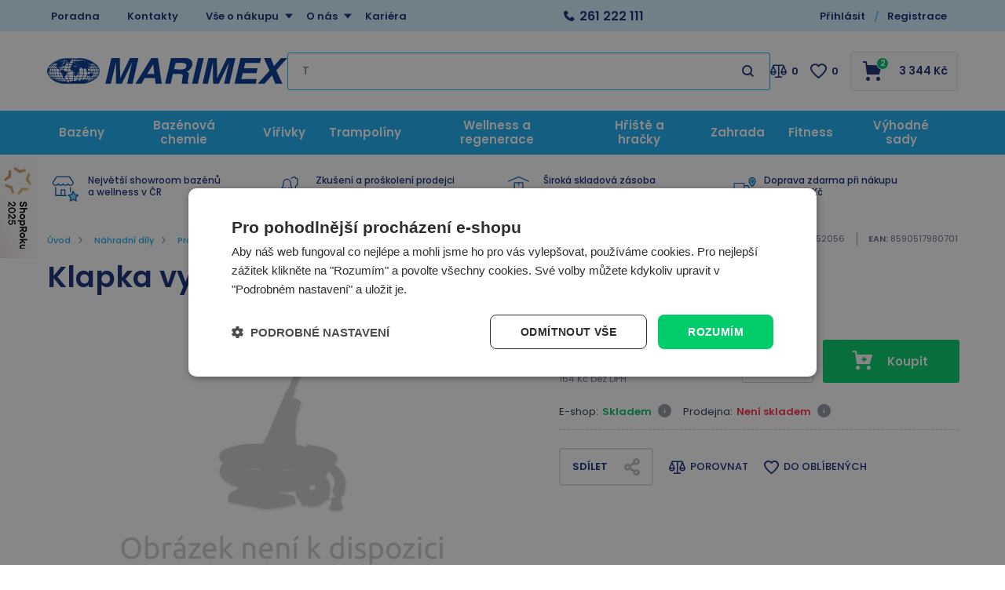

--- FILE ---
content_type: text/html; charset=utf-8
request_url: https://www.marimex.cz/klapka-vysavace-prostar-vac-smart/
body_size: 41133
content:

<!DOCTYPE html>
<html xmlns="http://www.w3.org/1999/xhtml" prefix="og: http://ogp.me/ns#  fb: http://www.facebook.com/2008/fbml" lang="cs">
<head><link rel="image_src" href="https://www.marimex.cz/klapka-vysavace-prostar-vac-smart-img-10852056_1-fd-2.jpg" />
<meta property="og:image" content="https://www.marimex.cz/klapka-vysavace-prostar-vac-smart-img-10852056_1-fd-2.jpg" />
<meta property="product:price:amount" content="199" />
<meta property="product:price:currency" content="CZK" />

    <link rel="dns-prefetch" href="//connect.facebook.net" />
    <link rel="dns-prefetch" href="//c.imedia.cz" />
    <link rel="dns-prefetch" href="//widget-v1.smartsuppcdn.com" />
    <link rel="dns-prefetch" href="//www.smartsuppchat.com" />
    <link href="//widget-v1.smartsuppcdn.com"  rel="preconnect" crossorigin/>
    
<meta http-equiv="Content-Type" content="text/html; charset=utf-8" />
<meta name="title" content="Klapka vysavače ProStar Vac Smart | Marimex.cz" />
<meta name="description" content="Klapka vysavače ProStar Vac Smart       " />
<meta name="keywords" content="Bazén, bazény, nafukovací bazény, nadzemní bazény, bazény marimex, infrasauny, finské sauny, trampol" />
<meta name="googlebot" content="snippet,archive"/>
<meta name="revisit-after" content="2 days" />
<meta name="format-detection" content="telephone=no" />


<link rel="apple-touch-icon" sizes="180x180" href="/Assets/WebDesign/favicons/apple-touch-icon.png">
<link rel="icon" type="image/png" sizes="32x32" href="/Assets/WebDesign/favicons/favicon-32x32.png">
<link rel="icon" type="image/png" sizes="16x16" href="/Assets/WebDesign/favicons/favicon-16x16.png">
<link rel="manifest" href="/Assets/WebDesign/favicons/site.webmanifest">
<link rel="mask-icon" href="/Assets/WebDesign/favicons/safari-pinned-tab.svg" color="#5bbad5">
<meta name="msapplication-TileColor" content="#603cba">
<meta name="theme-color" content="#ffffff">



<meta name="cache-control" content="no-cache" />

<meta name="viewport" content="width=device-width, initial-scale=1.0" />

<meta name="author" content="Programia s.r.o., Marimex CZ s.r.o." />

<meta property="og:title" content="Klapka vysavače ProStar Vac Smart" />
<meta property="og:type" content="product" />
<meta property="og:site_name" content="Marimex.cz" />
<meta property="og:url" content="https://www.marimex.cz/klapka-vysavace-prostar-vac-smart/" />
<meta property="og:description" content="Klapka vysavače ProStar Vac Smart       "/>


<link rel="shortcut icon" href="/favicon_wwwmarimexcz.ico" />
<script>
    var heightForFancy = '';
    var lang = '';
    var currency = "CZK";
    var cultureInfo = "cs-CZ";
    var gCat = 0, gPCat = 0, gAllArticles = 0, gTags = '', gItem = 0, gProducer = 0;
    
    var waitMessage = 'Čekejte prosím...'; 
    
</script>


<!-- CSS placeholder -->
<link href="/Js/fancyapps/carousel/carousel.min.css?v=317200" type="text/css"  rel="stylesheet"/>
<link href="/Js/fancyapps/carousel/carousel.autoplay.min.css?v=317200" type="text/css"  rel="stylesheet"/>
<link href="/Js/fancyapps/fancybox/fancybox.min.css?v=317200" type="text/css"  rel="stylesheet"/>
<link href="/Js/jQuery/OwlCarousel2-2.3.4/assets/owl.carousel.min.css?v=317200" type="text/css" xx rel="stylesheet"/>
<link href="/Js/jQuery/OwlCarousel2-2.3.4/assets/owl.theme.default.min.css?v=317200" type="text/css" xxx rel="stylesheet"/>
<link href="/Assets/WebDesign/css/screen.min.css?v=317201" type="text/css"  rel="stylesheet"/>
<link href="/Js/libman-jqueryui/themes/smoothness/jquery-ui.min.css?v=317200" type="text/css" xx rel="stylesheet"/>
<link href="/Css/fancybox/jquery.fancybox.v3.5.7.min.css?v=20" type="text/css"  rel="stylesheet"/>
<link href="/Js/libman-select2/css/select2.min.css?v=20" type="text/css"  rel="stylesheet"/>
<link href="/Assets/WebDesign/css/screen-prod-list.min.css?v=317200" type="text/css"  rel="stylesheet"/>
<link href="/Js/libman-jqrangeslider/css/classic.min.css?v=20" type="text/css"  rel="stylesheet"/>
<link href="/Assets/WebDesign/css/screen-helloBank.min.css?v=20" type="text/css"  rel="stylesheet"/>
<link href="/Assets/WebDesign/css/screen-detail.min.css?v=317200" type="text/css"  rel="stylesheet"/>
<link href="/Assets/WebDesign/CSS/screen-configurator.min.css?v=20" type="text/css"  rel="stylesheet"/>

<!-- JS placeholder -->
<script src="/Js/libman-jquery/jquery.min.js?v=20"   ></script>
<script src="/Js/fancyapps/carousel/carousel.umd.min.js?v=20"   ></script>
<script src="/Js/fancyapps/carousel/carousel.autoplay.umd.min.js?v=20"   ></script>
<script src="/Js/fancyapps/fancybox/fancybox.umd.min.js?v=20"   ></script>
<script src="/Js/Classes.min.js?v=317200"   ></script>
<script src="/Js/Global.min.js?v=317200"   ></script>
<script src="/Js/libman-jqueryui/jquery-ui.min.js?v=317200"   ></script>
<script src="/Js/Default.min.js?v=317200" async  ></script>
<script src="/Js/EnhancedEcommerce.min.js?v=317200"   ></script>
<script src="/Js/libman-select2/js/select2.full.min.js?v=20"   ></script>
<script src="/Js/detail.min.js?v=317200"   ></script>
<script src="/Js/DetParam.min.js?v=317200"   ></script>
<script>var $h1 = 'empty'; var $title = 'empty'; var hsh = '5A22704A18D9262D5D3D4792E3C1EA18'; var $h1Orig = 'Klapka vysavače ProStar Vac Smart'; var $titleOrig = 'Klapka vysavače ProStar Vac Smart'; var $metaDescOrig = 'Klapka vysavače ProStar Vac Smart &nbsp; &nbsp; &nbsp;&nbsp;'; var $urlOrig = '/klapka-vysavace-prostar-vac-smart/'; </script>





<meta name="robots" content="index, follow" />
<link rel="canonical" href="https://www.marimex.cz/klapka-vysavace-prostar-vac-smart/" />
<link href="/Assets/WebDesign/cssclient/screen-klient.css?v=1" type="text/css"  rel="stylesheet"/><script type="application/ld+json">
{
  "@context": "https://schema.org",
  "@type": "OnlineStore",
  "name": "Marimex",
  "alternateName": "Marimex.cz",
  "url": "https://www.marimex.cz/",
  "logo": "https://www.marimex.cz/ImgGalery/Img1/logo/logo30.svg",
  "sameAs": [
    "https://www.facebook.com/MarimexCZsro",
    "https://www.instagram.com/marimex_czsk/",
    "https://www.youtube.com/user/MarimexCzech",
    "https://www.linkedin.com/company/marimex-cz-s-r-o-"
  ],
  "contactPoint": {
    "@type": "ContactPoint",
    "telephone": "+420261222111",
    "email": "shop@marimex.cz",
    "contactType": "customer service"
  },
  "address": {
    "@type": "PostalAddress",
      "streetAddress": "Libušská 221/264",
      "addressLocality": "Praha 4 - Libuš",
      "postalCode": "14200",
      "addressCountry": "CZ",
      "addressRegion": "Česká Republika"
    }
}
</script>
<!-- GOOGLE schema -->
<div itemprop="offers" itemtype="https://schema.org/Offer" itemscope>
        <meta itemprop="priceCurrency" content="CZK" />
        <meta itemprop="price" content="199" />
        <meta itemprop="ItemAvailability" content="https://schema.org/InStock" />
<meta itemprop="Availability" content="["Skladem"]" />

</div>
<!-- GOOGLE schema  konec -->
<script data-cookieconsent="ignore">
    window.dataLayer = window.dataLayer || [];
    function gtag() {
        dataLayer.push(arguments);
    }
    gtag("consent", "default", {
        ad_storage: "denied",
        ad_user_data: "denied",
        ad_personalization: "denied",
        analytics_storage: "denied",
        functionality_storage: "denied",
        personalization_storage: "denied",
        security_storage: "granted",
        wait_for_update: 2000,
    });
    gtag("set", "ads_data_redaction", true);
</script>
<script type="text/javascript" charset="UTF-8" src="//cdn.cookie-script.com/s/37811ca38b40bf745875ec694cb38360.js"></script><script>
(function () {

    function isDesktop() {
        return window.matchMedia("(min-width: 1024px)").matches;
    }

    function initShopRokuWidget() {
        if (!isDesktop()) return;

        // CSS
        const style = document.createElement("style");
        style.innerHTML = `
            .shoproku-sticky-widget {
                position: fixed;
                top: 200px;
                left: -41px;
                z-index: 99999;
            }
            .shoproku-sticky-widget:hover {
                transition: left 0.3s ease;
                left: 0;
            }
        `;
        document.head.appendChild(style);

        // HTML
        const a = document.createElement("a");
        a.href = "https://www.shoproku.cz/soutez?shop=Marimex.cz&utm_campaign=bannery_2025&utm_source=banner_side_cs#hlasovat-v-cene-popularity";
        a.target = "_blank";
        a.className = "shoproku-sticky-widget";

        const img = document.createElement("img");
        img.src = "https://www.shoproku.cz/img/award-icon/cs/widget.png?v=2024";
        img.alt = "ShopRoku";

        a.appendChild(img);
        document.body.appendChild(a);
    }

    // čekáme na DOM
    if (document.readyState === "loading") {
        document.addEventListener("DOMContentLoaded", initShopRokuWidget);
    } else {
        initShopRokuWidget();
    }

})();
</script>
<script id="ehcad" type="text/javascript">
 (function() {
 var ehcjs = document.createElement('script');
 ehcjs.id = 'ehcjsad';
 ehcjs.src = 'https://ehub.marimex.cz/system/scripts/click.js.php';
 ehcjs.async = true;
 ehcjs.defer = true;
 ehcjs.addEventListener('load', function() {
 var ehubClick = new EhubClick();
 ehubClick.setCampaignId('842b8086');
 ehubClick.process();
 });
 document.head.appendChild(ehcjs);
 })();
</script>



<script id="ehc" type="text/javascript">
(function() {
var ehcjs = document.createElement('script');
ehcjs.id = 'ehcjs';
ehcjs.src = 'https://ehub.cz/system/scripts/click.js.php';
ehcjs.async = true;
ehcjs.defer = true;
ehcjs.addEventListener('load', function() {
var ehubClick = new EhubClick();
ehubClick.setSystemId('eretail');
ehubClick.setPublisherId(EhubClick.getQueryParameter('utm_source'));
ehubClick.setCampaignId('842b8086');
ehubClick.process();
});
document.head.appendChild(ehcjs);
})();
</script>

<script async src="https://scripts.luigisbox.tech/LBX-257527.js"></script><!-- Google Tag Manager -->
<script data-cookieconsent="ignore">(function(w,d,s,l,i){w[l]=w[l]||[];w[l].push({'gtm.start':
new Date().getTime(),event:'gtm.js'});var f=d.getElementsByTagName(s)[0],
j=d.createElement(s),dl=l!='dataLayer'?'&l='+l:'';j.async=true;j.src=
'https://www.googletagmanager.com/gtm.js?id='+i+dl;f.parentNode.insertBefore(j,f);
})(window,document,'script','dataLayer','GTM-NFTG');</script>
<!-- End Google Tag Manager -->
<script>
//console.log("test ContactEmail:  ");
//console.log("test ContactPhone:  ");
//console.log("test JustRegistered: 0");
//console.log("test JustLogged: 0");
//console.log("test ClientID: 0");


window.dataLayer = window.dataLayer || [];

if("0" == "1"){
  window.dataLayer.push({
    event: "registration",
    email: "",
    phoneNumber: "",
    userId: "0"
  });
}

if("0" == "1"){
  window.dataLayer.push({
    event: "user_login",
  });
}

var strLoggedClient = "FALSE";

if("0".length > 0 && "0" != "0" && "0" != "1"){
  strLoggedClient = "TRUE";
}

window.dataLayer.push({
  event: "page_view",
    email: "",
    phoneNumber: "",
    userId: "0",
    userLogin: strLoggedClient 
});
</script><title>
	Klapka vysavače ProStar Vac Smart | Marimex.cz
</title></head>
<body onunload=""  class=' content-1 body-item notlogged client-0 b2c notvatpayer first-visit root-217 theme-0   body-item-is-instock-count body-item-segment-type-bigdetail'   itemscope itemtype="https://schema.org/Product" >
    <div class="unibody head__importantAnnouncment observer__check--sticky"><div class="content"><div class="row">
<!-- UcImportantAnnouncment -->




</div></div></div><div class="unibody header__top"><div class="content"><div class="row">
<!-- Module: ucTextMenu -->

<div class=" nav-collapse">
    <ul id="textMenu">
<li class="mn" data-level="1"><a href="/poradna/" class=''>Poradna</a>
</li>
<li class="mn right" data-level="1"><a href="/kontakt/">Kontakty</a>
</li>
<li class="pl has-submenu right" data-level="1"><a href="/vse-o-nakupu/" class=''>Vše o nákupu</a>
<ul class="sub-menu">
<li class="mn" data-level="2"><a href="/vse-o-nakupu-zpusoby-platby/" class=''>Způsoby platby</a>
</li>
<li class="mn" data-level="2"><a href="/vse-o-nakupu-zpusoby-doruceni/" class=''>Způsoby doručení</a>
</li>
<li class="mn" data-level="2"><a href="/vse-o-nakupu-terminy-doruceni-zbozi/" class=''>Termíny doručení zboží</a>
</li>
<li class="mn" data-level="2"><a href="/vse-o-nakupu-obchodni-podminky/" class=''>Obchodní podmínky</a>
</li>
<li class="mn" data-level="2"><a href="/vse-o-nakupu-nakup-na-splatky/" class=''>Nákup na splátky</a>
</li>
<li class="mn" data-level="2"><a href="/zakaznicke-centrum-reklamace/" class=''>Reklamace</a>
</li>
<li class="mn" data-level="2"><a href="/vse-o-nakupu-vraceni-zbozi-ve-14-ti-denni-lhute/" class=''>Odstoupení od kupní smlouvy</a>
</li>
<li class="mn" data-level="2"><a href="/ochrana-a-zpracovani-osobnich-udaju/" class=''>Ochrana osobních údajů</a>
</li>
<li class="mn" data-level="2"><a href="/zasady-pouzivani-souboru-cookie/" class=''>Nastavení cookies</a>
</li>
<li class="mn" data-level="2"><a href="/zakaznicke-centrum-servis/" class=''>Záruční a pozáruční servis</a>
</li>
<li class="mn" data-level="2"><a href="/pruvodce-nakupem/" class=''>Průvodce nákupem</a>
</li>
<li class="mn" data-level="2"><a href="/jak-uplatnit-slevovy-kupon/" class=''>Jak uplatnit slevový kód</a>
</li>
</ul>
</li>
<li class="pl has-submenu right" data-level="1"><a href="/o-nas/" class=''>O nás</a>
<ul class="sub-menu">
<li class="mn" data-level="2"><a href="/o-nas-o-marimexu/" class=''>O Marimex</a>
</li>
<li class="mn" data-level="2"><a href="/oceneni/" class=''>Ocenění</a>
</li>
<li class="mn" data-level="2"><a href="/affiliate-program-marimex/" class=''>Affiliate program Marimex</a>
</li>
<li class="mn" data-level="2"><a href="/velkoobchodni-spoluprace" class=''>Velkoobchodní spolupráce</a>
</li>
<li class="mn" data-level="2"><a href="/zpetny-odber-elektrospotrebicu/" class=''>Zpětný odběr elektrospotřebičů</a>
</li>
</ul>
</li>
<li class="mn" data-level="1"><a href="/o-nas-kariera/" class=''>Kariéra</a>
</li>
</ul>

</div>
<!-- Module: ucHtmlFreeBlock -->

<div id="freeBlock3">
	
    <div class="header__top--text"><a class="text-phone" href="tel:261%20222%20111">261 222 111</a><span class="text-openH"></span></div>    <span class="header__top--search"></span>

</div>

<!-- Module: ucLoginBoxLite -->


<div id="LoginLite" class="">
    <span><a href="#frmLoginForm" id="linkLoginForm" rel="nofollow"><span class='linkLoginForm-1' >Přihlásit</span><span class='linkLoginForm-2'>Registrace</span></a></span>

</div>
<div style="display: none" id="frmLoginFormWrap">
    <div id="frmLoginForm">


        <div class="loginRegPopupBox">

            <div class="title">Přihlašte se</div>
            <form action="" method="post" id="hsLogForm" onsubmit="return checkLoginForm();">
                <table>
                    <tr id="logFailMess">
                        <td colspan="2"></td>
                    </tr>
                    <tr>
                        <td>
                            E-mail:
                        </td>
                        <td>
                            <input type="text" value="" name="logEmail"  />
                        </td>
                    </tr>
                    <tr>
                        <td>
                            Heslo:
                        </td>
                        <td>
                            <input type="password" value="" name="logPass"  />
                        </td>
                    </tr>
                    <tr>
                        <td colspan="2">
                            <a href="/zapomenute-heslo/">Zapomněli jste heslo?</a>&nbsp;
                          <input type="submit" value="Přihlásit" name="logAdd" />
                        </td>
                    </tr>
                </table>
            </form>
          
            
                <form method="post" id="frmExternalLogin">
                    
                        <button type="submit" class="btn btn-default btn-facebook" name="provider" value="Facebook" title="Facebook">
                          <span class="icon--svg">
<svg xmlns="http://www.w3.org/2000/svg" width="9.319" height="20"><path fill="#3b5998" d="M6.199 20H2.065V10H-.001V6.553h2.066v-2.07C2.064 1.672 3.23 0 6.542 0h2.757v3.447H7.576c-1.289 0-1.374.482-1.374 1.381l-.003 1.725h3.119L8.953 10H6.199v10z"/></svg>
                          </span>
                          Přihlásit přes Facebook
                  		</button>
                    
                        <button type="submit" class="btn btn-default btn-google" name="provider" value="Google" title="Google">
                          <span class="icon--svg">
<svg xmlns="http://www.w3.org/2000/svg" width="20" height="20"><g fill-rule="evenodd"><path fill="#4285f4" d="M19.6 10.227a11.49 11.49 0 0 0-.182-2.045H10v3.868h5.382a4.6 4.6 0 0 1-2 3.018v2.509h3.232a9.753 9.753 0 0 0 2.986-7.35z"/><path fill="#34a853" d="M10 20a9.547 9.547 0 0 0 6.618-2.423l-3.232-2.509a6.033 6.033 0 0 1-8.98-3.168H1.063v2.59A10 10 0 0 0 10 20z" data-name="Shape"/><path fill="#fbbc05" d="M4.4 11.9a5.912 5.912 0 0 1 0-3.8V5.509H1.064a10.013 10.013 0 0 0 0 8.982L4.4 11.9z" data-name="Shape"/><path fill="#ea4335" d="M10 3.977a5.4 5.4 0 0 1 3.823 1.5L16.691 2.6A9.61 9.61 0 0 0 10 0a10 10 0 0 0-8.937 5.509L4.406 8.1a5.96 5.96 0 0 1 5.6-4.123z" data-name="Shape"/><path fill="none" d="M0 0h20v20H0z" data-name="Shape"/></g></svg>
                          </span>
                          Přihlásit přes Google
                  		</button>
                    
                        <button type="submit" class="btn btn-default btn-seznamcz" name="provider" value="SeznamCZ" title="Seznam.cz">
                          <span class="icon--svg">
<svg xmlns="http://www.w3.org/2000/svg" width="20" height="20"><path d="M13.7575.02125c-.13875063.0475-.51875.495-3.555 1.07875-.55875038.09-1.1125.19625-1.665.31625-.36625037.0775-.73125.15-1.09125.2425-.3325.08375-.675.15875-1.0000005.26375-.31499987.1-.625.20375-.93500025.3225-.6038585.23557012-1.16536075.56782787-1.66249987.98375-.30592226.25178188-.58152463.53829163-.82125.85375a6.04866778 6.04866778 0 0 0-.44125.71750025c-.125.23749975-.21249988.51999975-.215.79249975-.00375.8025.50124987 1.475 1.08499987 1.975.19124988.1625.395.3125.60124987.45624962C4.67981462 8.450408 5.3347525 8.827405 6.016249 9.1512495c.69999975.33500012 1.40375025.65625012 2.11624975.9625005.675.28875 1.36250025.53375 2.05875.76624938l.60125.19999937c.63125.21000125 1.275.40500125 1.9.63375.38875.14125.80375.27500125 1.19250125.45125.405.18375125.825.3675 1.18124938.63125062.23749937.17500063.44499937.39250063.59749937.64625063.15.24999937.2425.53625.25.82875.00875.28-.0725.55375-.2225.79125-.39125.615-1.07125125 1.035-1.7275 1.31375-.98000125.41749875-1.98375.7775-3.00625 1.08-.5825.17125-1.16375.3425-1.75000037.49625-.59000013.15375125-1.19000013.31625125-1.78499963.46625125-.59198625.14797625-1.18603375.28627875-1.78250037.41499875-.54266163.116865-1.08912175.23279375-1.6325.34625125-.425.09375-.85125.18625-1.28.2775-.4875.10875-.97375.2125-1.46.31999937-.14124988.03124938-.28249995.06999938-.425.10125063-.125.03-.59749997.14-.24624998.11875.48625003-.0275 1.78624998-.14125 4.56250035-.515 1.00749962-.16749875 2.01749962-.3125 3.025-.4775 1.25635375-.20364125 2.50514625-.45215375 3.74375-.74499875.58937125-.1352075 1.17314875-.29366 1.74999937-.475.97375063-.30500125 2.53625063-.84125125 2.90500063-1.0025 1.4125-.62250125 2.29375-1.09125125 2.75249937-2.2075.16172938-.4008325.22392063-.83488375.18125063-1.265-.04809625-.3951475-.1774775-.77605625-.38-1.11875-.20281625-.31796875-.44987875-.60543875-.73375-.85374875a7.98757986 7.98757986 0 0 0-1.71125-1.17750125c-.17505875-.0919525-.35264-.17907662-.5325-.26125-.53427125-.24986562-1.08223875-.46938825-1.64125-.6575-.8475-.29125-1.7075-.5525-2.56-.8325-.482255-.15608413-.9576575-.33248288-1.425-.52874963-.19746-.08277162-.39255875-.17115-.58500025-.26499987-.22581525-.1106055-.44683937-.23070925-.66250038-.36000013-.26750024-.16250037-.70500012-.44250037-.5825-.82125037.08499976-.27125.3775-.37625.61749988-.47375.22125013-.09.4562495-.15375.6862495-.21375.70375-.18125 1.42375-.305 2.13375-.4575.20875-.04375.4175-.09.62625-.13875.55500125-.13000037 1.125-.22875037 1.65375-.44000025.45500125-.17874975 1.0375-.46624975 1.20625063-.96625.24374937-.73000013-.03250063-1.51875-.42999938-2.135-.14375-.22-.29125-.4375-.44375-.65374994-.20875-.29375002-.43875-.57-.66499938-.85000001-.10125062-.12625-.22500062-.11625-.32999937-.08375V.02125z" fill="#C00"/></svg>
                          </span>	
                          Přihlásit přes Seznam.cz
                   	    </button>
                    
                </form>
            
            <ul class="addLinks">
                
                <li class='li-r'><a href="/registrace/" rel="nofollow">Nemáte účet?</a><a href="/registrace/" rel="nofollow" class='btn'>Vytvořit účet</a></li>
                <li class='li-o'><a href="/url-vyhody-zadejte/" rel="nofollow">Zobrazit výhody vlastního účtu</a></li>
                
            </ul>
            

            <section class="regAdvantages">
                <h3 class="title">Dbáme na vaši bezpečnost</h3>
                <ul class="advPoints">
                    <li>SSL zabezpečení nákupu</li>
                    <li>Zabezpečené online platby</li>
                </ul>
            </section>
        </div>
		
        <div id="RegClientBlock" class="">
            <div id="regfrm">
                <h2 class="title">Registrace</h2>
                <form method="POST" id="registration2" action="/registrace/">
                    <div class="block freetext row-0 redot">
                        <p class="titlebefore showb2c showb2b">Vyplňte email a libovolné heslo s nejméně pěti znaky.</p>
                    </div>
                 
                    <div class="div-start row-1">
                        <div class="block row-semail reguireel">
                            <label>
                                <p class="titlebefore require">E-mail:</p>
                                <input require="require" regex="^ ?([a-zA-Z0-9_\.\-\+])+\@(([a-zA-Z0-9\-])+\.)+([a-zA-Z0-9]{2,4})+ ?$" name="tblClient_sEmail" class="semail showb2c showb2b" value="" tabindex="0" type="text"></label></div>
                        <div class="block row-spassword reguireel">
                            <label>
                                <p class="titlebefore require">Heslo:</p>
                                <input require="require" minlength="5" maxlength="50" name="tblClient_sPassword" class="spassword showb2c showb2b" value="" tabindex="2" type="password" regex="^(?=.*?[A-Z])(?=.*?[a-z])(?=.*?[0-9]).{6,50}$" ></label></div>
                        <div class="block row-password1 reguireel">
                            <label>
                                <p class="titlebefore require">Potvrzení hesla</p>
                                <input require="require" minlength="5" maxlength="50" name="sPassword1" class="sPassword1 showb2c showb2b" value="" tabindex="3" type="password" regex="^(?=.*?[A-Z])(?=.*?[a-z])(?=.*?[0-9]).{6,50}$" >
                          	</label>
                          	<span class="isrequire">Min. 6 znaků<br> Min. jedno velké písmeno<br>Min. jedno malé písmeno<br>Min. jedno číslo<br></span>
                      	</div>
                       <div class="block row-bagreepersonaldata row-type-client reguireel">
                         <label class="custom-chck">
                           <input require="require" name="tblClient_bAgreePersonalData" class="bagreepersonaldata showb2c showb2b" value="1" tabindex="4" type="checkbox"> 
						   Souhlasím se zpracováním <a href='https://www.marimex.cz/ochrana-a-zpracovani-osobnich-udaju/' target='_blank'> osobních údajů</a>
                         </label>
                      </div>
                      <div class="block row-bnews row-type-client">
                         <label class="custom-chck">
                           <input type="checkbox" name="tblClient_bNews" class="bnews showb2c showb2b" value="1"  tabindex="5">
						   Nechci získávat slevové kupony a informace o slevách a akcích
                         </label>
                      </div>
                      <div class="block row-scapcha row-type-clientext reguireel">
                        <label>
                          <p class="titlebefore require">Kolik je 5 a 2?</p>
                          <input type="text" require="require" regex="^7$" name="tblClientExt_sCapcha" class="scapcha showb2c showb2b" value="" tabindex="7">
                        </label>
                      </div>
                    </div>
                    <input name="save" value="1" type="hidden">
                    <input name="type" value="0" type="hidden">
                    
                    <input name="sIdent" value="" type="hidden">
                    <input name="sIdentParent" value="" type="hidden">
                    <input name="clt" value="0" type="hidden">
                    <input type='hidden'  name='tblClient_bAutorized' value='0' />
                    <input name="shs" value="5A22704A18D9262D5D3D4792E3C1EA18" type="hidden">
                    <p class="sendbtn"><input class="savebtn" name="submit" value="Registrovat" type="submit"></p>
                </form>
                <section class="regAdvantages">
                    <h3 class="title">Výhody registrace:</h3>
                    <ul class="advPoints">
                        <li>Slevy pro registrované</li>
                        <li>Přehled svých objednávek</li>
                    </ul>
                </section>
            </div>
        </div>
		
    </div>
</div>
<script type="text/javascript">
  $(document).ready(function () {
  	$(".row-scapcha").addClass("hidden");
  	$(".row-scapcha input").val("7");
    setTimeout(function(){ $(".row-scapcha").hide(); }, 300);
    
    $("#registration2 .reguireel input:not('.scapcha')").change(function () {
        formvalidelement($(this));
    });
  });
  
  if(typeof novalidpswd == 'undefined') {  
      var novalidpswd = "<span class='isrequire'>heslo není bezpečné</span>";
      var novalidemail = "<span class='isrequire'>email není validní</span>";
      var novalidegps = "<span class='isrequire'>Špatně zadané souřadnice GPS</span>";
      var novalidetel = "<span class='isrequire'>telefon není validní</span>";
      var novalidemin = "minimální počet znaků je: ";
      var novalidemax = "maximální počet znaků je: ";
      var novalid = "<span class='isrequire'>Chybně vyplněný text</span>";
      var isvalid = "<span class='isrequireok'></span>";
      var regexnovalid = "<span class='isrequire'>hodnota není validní</span>";
      var pswd1novalid = "<span class='isrequire'>Není stejné s heslem </span>";
      var validtoel = "<span class='isrequire'>toto pole a nebo # jsou povinné</span>";
      var validico = "Zadané IČ není validní";
      var validicocoutry = "Není možné zkontrolovat DIČ mimo Českou a Slovenskou republiku!";
      var validihttperror = "Služba není dostupná";
      var pswdvalid = "";
  }
</script>
<div class="user-navi-panel">
	
    
         
         <div class="fav-navi-bar">
        

         <a class="favorites-not-logged   empty" href="/favorites/">
            ico fav
         </a>
          
         </div>
        

    <div class="compare">
		
           
         <div class="compare-navi-bar commodity-comparison-bar">
        

         <a href="javascript: ShowCommodityComparison(false);">
            ico compare
         </a>
         <span class="fav-navi__count comparison-count"></span>

         
         </div>
        
	</div>
    
    <div class="user">
		
       
	  <a href="javascript:GclidLogin()" id="linkLoginForm" rel="nofollow"></a>
      
	</div>
    
    <div class="html-free">
		
        
<!-- Module: ucHtmlFreeBlock -->

<div id="sdfreeBlock3">
	
    <div class="header__top--text"><a class="text-phone" href="tel:261%20222%20111">261 222 111</a><span class="text-openH"></span></div>    <span class="header__top--search"></span>

</div>

    
	</div>
    <div class="basket">
		
            
         <div class="basket-navi-bar ">
        

           <a href="/basket-1/">
               ico basket
               
                  <span class="fav-navi__count count">16</span>
               
           </a>
         
         </div>
        
	</div>

    <div class="menu">
		
        <a class="menu-btn" href="#menu">MENU</a>
        
<!-- Module: 311 ucCategoryTreeAjax -->
<div id="CategoryTreeAjax">
	
    <h2 class="title">Menu</h2>
        <div class="CategoryTreeAjax">
            <ul class='level-1' data-level='1'><li class='menu-spec1 has-children' id='cat619' data-id='619'><span class='plusminus' id='plusminus-619'></span><a class='tree-text ' href='/bazeny-prislusenstvi/'><span>Bazény</span></a></li></ul><ul class='level-1' data-level='1'><li class='has-children' id='cat228' data-id='228'><span class='plusminus' id='plusminus-228'></span><a class='tree-text ' href='/bazenova-chemie/'><span>Bazénová chemie</span></a></li></ul><ul class='level-1' data-level='1'><li class='menu-spec3 has-children' id='cat216' data-id='216'><span class='plusminus' id='plusminus-216'></span><a class='tree-text ' href='/virivky/'><span>Vířivky</span></a></li></ul><ul class='level-1' data-level='1'><li class='menu-spec11 has-children' id='cat215' data-id='215'><span class='plusminus' id='plusminus-215'></span><a class='tree-text ' href='/trampoliny/'><span>Trampolíny</span></a></li></ul><ul class='level-1' data-level='1'><li class='menu-spec11 has-children' id='cat214' data-id='214'><span class='plusminus' id='plusminus-214'></span><a class='tree-text ' href='/sauny/'><span>Wellness a regenerace</span></a></li></ul><ul class='level-1' data-level='1'><li class='has-children' id='cat620' data-id='620'><span class='plusminus' id='plusminus-620'></span><a class='tree-text ' href='/hracky-a-volny-cas/'><span>Hřiště a hračky</span></a></li></ul><ul class='level-1' data-level='1'><li class='has-children' id='cat809' data-id='809'><span class='plusminus' id='plusminus-809'></span><a class='tree-text ' href='/zahradni-nabytek/'><span>Zahrada</span></a></li></ul><ul class='level-1' data-level='1'><li class='has-children' id='cat770' data-id='770'><span class='plusminus' id='plusminus-770'></span><a class='tree-text ' href='/domaci-fitness-vybaveni/'><span>Fitness</span></a></li></ul><ul class='level-1' data-level='1'><li class='has-children' id='cat435' data-id='435'><span class='plusminus' id='plusminus-435'></span><a class='tree-text ' href='/vyhodne-sady/'><span>Výhodné sady</span></a></li></ul>
            <ul id="ctatextMenu">
<li class="mn" data-level="1"><a href="/poradna/" class=''>Poradna</a>
</li>
<li class="mn right" data-level="1"><a href="/kontakt/">Kontakty</a>
</li>
<li class="pl has-submenu right" data-level="1"><a href="/vse-o-nakupu/" class=''>Vše o nákupu</a>
<ul class="sub-menu">
<li class="mn" data-level="2"><a href="/vse-o-nakupu-zpusoby-platby/" class=''>Způsoby platby</a>
</li>
<li class="mn" data-level="2"><a href="/vse-o-nakupu-zpusoby-doruceni/" class=''>Způsoby doručení</a>
</li>
<li class="mn" data-level="2"><a href="/vse-o-nakupu-terminy-doruceni-zbozi/" class=''>Termíny doručení zboží</a>
</li>
<li class="mn" data-level="2"><a href="/vse-o-nakupu-obchodni-podminky/" class=''>Obchodní podmínky</a>
</li>
<li class="mn" data-level="2"><a href="/vse-o-nakupu-nakup-na-splatky/" class=''>Nákup na splátky</a>
</li>
<li class="mn" data-level="2"><a href="/zakaznicke-centrum-reklamace/" class=''>Reklamace</a>
</li>
<li class="mn" data-level="2"><a href="/vse-o-nakupu-vraceni-zbozi-ve-14-ti-denni-lhute/" class=''>Odstoupení od kupní smlouvy</a>
</li>
<li class="mn" data-level="2"><a href="/ochrana-a-zpracovani-osobnich-udaju/" class=''>Ochrana osobních údajů</a>
</li>
<li class="mn" data-level="2"><a href="/zasady-pouzivani-souboru-cookie/" class=''>Nastavení cookies</a>
</li>
<li class="mn" data-level="2"><a href="/zakaznicke-centrum-servis/" class=''>Záruční a pozáruční servis</a>
</li>
<li class="mn" data-level="2"><a href="/pruvodce-nakupem/" class=''>Průvodce nákupem</a>
</li>
<li class="mn" data-level="2"><a href="/jak-uplatnit-slevovy-kupon/" class=''>Jak uplatnit slevový kód</a>
</li>
</ul>
</li>
<li class="pl has-submenu right" data-level="1"><a href="/o-nas/" class=''>O nás</a>
<ul class="sub-menu">
<li class="mn" data-level="2"><a href="/o-nas-o-marimexu/" class=''>O Marimex</a>
</li>
<li class="mn" data-level="2"><a href="/oceneni/" class=''>Ocenění</a>
</li>
<li class="mn" data-level="2"><a href="/affiliate-program-marimex/" class=''>Affiliate program Marimex</a>
</li>
<li class="mn" data-level="2"><a href="/velkoobchodni-spoluprace" class=''>Velkoobchodní spolupráce</a>
</li>
<li class="mn" data-level="2"><a href="/zpetny-odber-elektrospotrebicu/" class=''>Zpětný odběr elektrospotřebičů</a>
</li>
</ul>
</li>
<li class="mn" data-level="1"><a href="/o-nas-kariera/" class=''>Kariéra</a>
</li>
</ul>

        </div>

</div>

<!-- Vyrobci -->


    
	</div>


</div>

<!-- Module: ucHtmlFreeBlock -->

<div id="freeBlock10">
	
    <a class="header__mid--logo-mobile" href="/"><img src="/ImgGalery/Img1/design/logo-mobil.png" alt="Marimex.cz - bazény, trampolíny, infrasauny" title="Marimex.cz - bazény, trampolíny, infrasauny"></a>

</div>
</div></div></div><div class="unibody header__mid observer__check--sticky"><div class="content"><div class="row">
<!-- Module: ucHeadWeb -->
<a class="header__mid--logo" href="/"><img src="https://www.marimex.cz/ImgGalery/Img1/logo/logo.svg" alt="Marimex.cz - bazény, trampolíny, infrasauny" title="Marimex.cz - bazény, trampolíny, infrasauny"></a>
<!--
<a class="header__mid--logo" href="/"><img src="/ImgGalery/Img1/design/bitmap-copy.png" alt="Marimex.cz - bazény, trampolíny, infrasauny" title="Marimex.cz - bazény, trampolíny, infrasauny"></a>
-->

<a class="header__mid--logo-mobile" href="/"><img src="/ImgGalery/Img1/design/logo-mobil.png" alt="Marimex.cz - bazény, trampolíny, infrasauny" title="Marimex.cz - bazény, trampolíny, infrasauny"></a>

<!--
<a class="header__mid--logo-mobile" href="/"><img src="https://www.marimex.cz/ImgGalery/Img1/logo/Logo30bile.svg" alt="Marimex.cz - bazény, trampolíny, infrasauny" title="Marimex.cz - bazény, trampolíny, infrasauny"></a>
-->  <!-- Module: ucSearchBox -->  <div id="SearchBox"   >      <div class="title">Vyhledávání</div>      <form action="/" method="get" id="SearchForm" >                    <input type="text" class="searchInput" placeholder="Hledaný výraz..."  name="search" value="" id="searchId" autocomplete="off"/>        <button class="btn btn-search" type="submit" value="&nbsp;" id="searchButt" title="Minimální délka hledaného řetězce je 3 znaky." >&nbsp;</button>                                </form>        <span class="SearchBox--cancel">Zrušit</span>  </div>
<!-- Module: ucCommodityFavoritesBar -->

<div class="commodity-comparison-bar">
	
    <a class="comparison-toggle link" href="javascript: ShowCommodityComparison(false);">
        Porovnat
        <span class="comparison-count"></span>
    </a>

    <script>
        var _settingsMaximumCommodity = 12;
    </script>

</div>



<section class="favoriteBox commodity-favorites-bar " id="CommodityFavoritesBar">
	
    <h2 class="title favoriteBox-link"><a href="#" class="favorites-toggle" rel="nofollow">Oblíbené</a></h2>
    <a href="/favorites/" class="favorites-toggle link" rel="nofollow">
        <strong class="count"><span>0</span></strong>
    </a>

    <div class="favorites-content">
		
        <div class="favorites-title">
            <h2 class="title">Oblíbené produkty</h2>
            <span class="count">0</span>
            
        </div>

      
   <ul class='favorites-items'><li><p class='alert alert-info'>Nemáte žádný oblíbený produkt</p></li></ul>
  

        
        
        
	</div>
  

</section>


<!-- Module: ucBasketBoxLite-->
<div class="hasItems" id="basketBoxLite" data-item="16" data-contractor="0">
	
    
    

  <div class="basketBoxLite__inner">
  
    

    <a class="bb_inner--link" href="/basket-1/" rel="nofollow" >Košík</a>
    
    <a href="/basket-1/" class="boxWithVat">
        3 344 <small>Kč</small>
    </a>
    
    <span class="basketBoxLiteItemCount">
        2
        <label> položky za</label>
    </span>
    
    <div class="BasketDeliveryFreeLimit delivery-free">
		
        <div class="messDeliveryFreeLimit deliveryFree">Doprava zdarma</div>

    
	</div>
    
    <div id="ctl11_basketBoxContent" class="basketBox-content" style="display: none">
        
        <div class="title">Produkty v košíku</div>
        <div class="basket-actions">
            
        </div>

        <ul class="basket-items">
            <li class='row-commodity'><div class="spc">  <a href="/nanofiltracni-kartuse-s-antimikrobialni-upravou-pro-virive-bazeny-intex/" class="image" ><img src="/nanofiltracni-kartuse-s-antimikrobialni-upravou-pro-virive-bazeny-intex-img-11403019_7-fd-0.jpg" alt="NANOfiltrační kartuše s antimikrobiální úpravou pro vířivé bazény Intex" /></a>  <a href="/nanofiltracni-kartuse-s-antimikrobialni-upravou-pro-virive-bazeny-intex/" class="name" >NANOfiltrační kartuše s antimikrobiální úpravou pro vířivé bazény Intex </a>  <span class="items" >8 ks</span>  <span class="price-with-vat" >299 <small>Kč</small>  </span><p class="avail" >Dostupnost:<span class="avail_0">Skladem</span></p></div></li><li class='row-commodity'><div class="spc">  <a href="/nahradni-stojna-ochranne-site-horni-5/" class="image" ><img src="/nahradni-stojna-ochranne-site-horni-img-19000660-fd-0.jpg" alt="Náhradní stojna ochranné sítě - horní" /></a>  <a href="/nahradni-stojna-ochranne-site-horni-5/" class="name" >Náhradní stojna ochranné sítě - horní </a>  <span class="items" >8 ks</span>  <span class="price-with-vat" >119 <small>Kč</small>  </span><p class="avail" >Dostupnost:<span class="avail_0">Skladem</span></p></div></li>
        </ul>

          <span class="full-price" ><span class="title">Celkem za zboží:</span>3 344 <small>Kč</small>  </span>

        <div class="basket-actions-bottom">
            <a href="/basket-1/" class="show-basket" rel="nofollow" >Přejít do košíku</a>
        </div>

        
<!-- Module: ucDeliveryLimitFree -->


<section class="delivery-free-limit variant-2 is-free">
		
    <div class="delivery-free-text">
			<strong>Skvělé!</strong> Dopravu máte zdarma
		</div>
    <div class="progress">
			
        <div class="progress-bar progress-bar-success" style="width: 100%">

			</div>
    
		</div>
    <div class="info-prices">
			
        <span class="price-from">0 <small>Kč</small></span>
        <span class="price-to">0 <small>Kč</small></span>
    
		</div>

	</section>
    </div>
    

  </div>
    

</div>


<script>var basketItems = {}; $('#basketBoxLite').removeClass('hasItems');</script>


<script>
$(".header__mid .commodity-comparison-bar").wrap("<div class='basket-wrap'/>");
$(".header__mid .commodity-favorites-bar, #basketBoxLite").insertAfter($(".header__mid .commodity-comparison-bar"));
</script>
</div></div></div><div class="unibody header__bot"><div class="content"><div class="row">
<!-- Module: ucCategoryTreeHorizontal|107 -->
<div class="CategoryTreeHorizontal category-c "><a class="menu-link" href="#menu">Menu</a><div id="menu" class="catmenu-wrap"> <ul class='categoryTree' data-level='1'> <li class=' pl has-submenu  menu-spec1 level-1 first tree-close ' data-id='619' data-lvl='1' > <a href='/bazeny-prislusenstvi/' >   Bazény</a>  <ul class='sub-menu' >  <li class=' pl has-submenu  menu-spec1 level-2 level2  tree-close ' data-id='211' data-lvl='2' > <a href='/nadzemni-bazeny/' > <span class="img" ><img loading='lazy' class='img' src="/Imgp.ashx?co=/ImgGalery/Img1/category/newcat-bazeny-s-lemem.png&amp;fd=dynamic125|65|1|White&amp;pa=1" alt="Nadzemní bazény" /></span> <span class="name" > Nadzemní bazény</span></a>  <ul class='sub-menu' >  <li class=' pl has-submenu  level-3 level2  tree-close ' data-id='207' data-lvl='3' > <a href='/bazeny-tampa/' >   Bazény Tampa</a>  </li> <li class=' pl has-submenu  level-3 level2  tree-close ' data-id='219' data-lvl='3' > <a href='/bazeny-florida/' >   Bazény Florida</a>  </li> <li class=' pl has-submenu  level-3 level2  tree-close ' data-id='213' data-lvl='3' > <a href='/bazeny-florida-premium/' >   Bazény Florida Premium</a>  </li> <li class=' pl has-submenu  level-3 level2  tree-close ' data-id='208' data-lvl='3' > <a href='/bazeny-orlando/' >   Bazény Orlando</a>  </li> <li class='mn level-3 level2 ' data-id='633' data-lvl='3' > <a href='/bazeny-pro-psy/' >   Bazény pro psy</a>  </li> <li class='mn level-3 level2 ' data-id='635' data-lvl='3' > <a href='/vodni-hracky-detske-bazenky/' >   Dětské nafukovací bazénky</a>  </li> </ul> </li> <li class=' pl has-submenu  level-2 level2  tree-close ' data-id='210' data-lvl='2' > <a href='/bazenova-filtrace/' > <span class="img" ><img loading='lazy' class='img' src="/Imgp.ashx?co=/ImgGalery/Img1/category/newcat-filtrace.png&amp;fd=dynamic125|65|1|White&amp;pa=1" alt="Bazénová filtrace a písek" /></span> <span class="name" > Bazénová filtrace a písek</span></a>  <ul class='sub-menu' >  <li class='mn level-3 level2 ' data-id='225' data-lvl='3' > <a href='/piskova-filtrace/' >   Písková filtrace</a>  </li> <li class='mn level-3 level2 ' data-id='226' data-lvl='3' > <a href='/kartusova-filtrace/' >   Kartušová filtrace</a>  </li> <li class='mn level-3 level2 ' data-id='987' data-lvl='3' > <a href='/solarni-filtrace-a-filtrace-na-filtracni-kulicky/' >   Solární filtrace a filtrace na kuličky</a>  </li> <li class='mn level-3 level2 ' data-id='227' data-lvl='3' > <a href='/prislusenstvi-k-filtracim/' >   Filtrační písek a kartuše</a>  </li> </ul> </li> <li class=' pl has-submenu  menu-spec5 level-2 level2  tree-close ' data-id='235' data-lvl='2' > <a href='/ohrev-bazenu-a-vody/' > <span class="img" ><img loading='lazy' class='img' src="/Imgp.ashx?co=/imggalery/img1/category/newcat-ohrev-solarni2.png&amp;fd=dynamic125|65|1|White&amp;pa=1" alt="Ohřev bazénu a vody" /></span> <span class="name" > Ohřev bazénu a vody</span></a>  <ul class='sub-menu' >  <li class=' pl has-submenu  level-3 level2  tree-close ' data-id='236' data-lvl='3' > <a href='/solarni-ohrevy/' >   Solární ohřev bazénu</a>  </li> <li class='mn level-3 level2 ' data-id='237' data-lvl='3' > <a href='/solarni-plachty/' >   Solární plachty</a>  </li> <li class='mn level-3 level2 ' data-id='671' data-lvl='3' > <a href='/tepelna-cerpadla-1/' >   Tepelná čerpadla</a>  </li> </ul> </li> <li class=' pl has-submenu  menu-spec6 level-2 level2  tree-close ' data-id='302' data-lvl='2' > <a href='/bazenove-prislusenstvi/' > <span class="img" ><img loading='lazy' class='img' src="/Imgp.ashx?co=/ImgGalery/Img1/category/newcat-prislusenstvi2.png&amp;fd=dynamic125|65|1|White&amp;pa=1" alt="Bazénové příslušenství" /></span> <span class="name" > Bazénové příslušenství</span></a>  <ul class='sub-menu' >  <li class=' pl has-submenu  level-3 level2  tree-close ' data-id='308' data-lvl='3' > <a href='/vodoinstalacni-material/' >   Hadice a příslušenství</a>  </li> <li class='mn level-3 level2 ' data-id='305' data-lvl='3' > <a href='/kryci-plachty/' >   Krycí a zimní plachty</a>  </li> <li class='mn level-3 level2 ' data-id='326' data-lvl='3' > <a href='/solarni-plachty/' >   Solární plachty</a>  </li> <li class='mn level-3 level2 ' data-id='304' data-lvl='3' > <a href='/podlozky-pod-bazeny/' >   Podložky pod bazén</a>  </li> <li class='mn level-3 level2 ' data-id='306' data-lvl='3' > <a href='/bazenove-folie/' >   Bazénové fólie</a>  </li> <li class='mn level-3 level2 ' data-id='307' data-lvl='3' > <a href='/schudky/' >   Schůdky do bazénu</a>  </li> <li class='mn level-3 level2 ' data-id='309' data-lvl='3' > <a href='/pumpy/' >   Pumpičky</a>  </li> <li class='mn level-3 level2 ' data-id='392' data-lvl='3' > <a href='/lepeni-a-opravy-bazenu/' >   Lepení a opravy</a>  </li> <li class='mn level-3 level2 ' data-id='311' data-lvl='3' > <a href='/ostatni-doplnky/' >   Ostatní doplňky</a>  </li> </ul> </li> <li class=' pl has-submenu  level-2 level2  tree-close ' data-id='250' data-lvl='2' > <a href='/cisteni-bazenu-a-vody/' > <span class="img" ><img loading='lazy' class='img' src="/Imgp.ashx?co=/imggalery/img1/category/newcat-cisteni-2024.png&amp;fd=dynamic125|65|1|White&amp;pa=1" alt="Čištění bazénů a vody" /></span> <span class="name" > Čištění bazénů a vody</span></a>  <ul class='sub-menu' >  <li class='mn level-3 level2 ' data-id='301' data-lvl='3' > <a href='/bazenove-kartace-a-hubice/' >   Bazénové kartáče</a>  </li> <li class=' pl has-submenu  level-3 level2  tree-close ' data-id='251' data-lvl='3' > <a href='/bazenove-vysavace/' >   Bazénové vysavače</a>  </li> <li class='mn level-3 level2 ' data-id='252' data-lvl='3' > <a href='/solinator-a-uv-lampa/' >   Solinátor a UV lampa</a>  </li> <li class='mn level-3 level2 ' data-id='253' data-lvl='3' > <a href='/skimmer/' >   Skimmery</a>  </li> <li class=' pl has-submenu  level-3 level2  tree-close ' data-id='254' data-lvl='3' > <a href='/bazenove-sitky/' >   Bazénové síťky a tyče</a>  </li> </ul> </li> <li class=' pl has-submenu  level-2 level2  tree-close ' data-id='703' data-lvl='2' > <a href='/zastreseni-a-zakryti-bazenu/' > <span class="img" ><img loading='lazy' class='img' src="/Imgp.ashx?co=/imggalery/img1/category/zastreseni-ikona.png&amp;fd=dynamic125|65|1|White&amp;pa=1" alt="Zastřešení a zakrytí bazénů" /></span> <span class="name" > Zastřešení a zakrytí bazénů</span></a>  <ul class='sub-menu' >  <li class=' pl has-submenu  level-3 level2  tree-close ' data-id='239' data-lvl='3' > <a href='/zastreseni/' >   Zastřešení bazénů</a>  </li> <li class='mn level-3 level2 ' data-id='704' data-lvl='3' > <a href='/solarni-plachty/' >   Solární plachty</a>  </li> <li class='mn level-3 level2 ' data-id='705' data-lvl='3' > <a href='/kryci-plachty/' >   Krycí a zimní plachty</a>  </li> </ul> </li> <li class=' pl has-submenu  level-2 level2  tree-close ' data-id='310' data-lvl='2' > <a href='/vodni-hracky/' > <span class="img" ><img loading='lazy' class='img' src="/Imgp.ashx?co=/imggalery/img1/category/hracky-do-vody-ikona.png&amp;fd=dynamic125|65|1|White&amp;pa=1" alt="Hračky do vody" /></span> <span class="name" > Hračky do vody</span></a>  <ul class='sub-menu' >  <li class='mn level-3 level2 ' data-id='644' data-lvl='3' > <a href='/nafukovaci-lehatka/' >   Nafukovací lehátka</a>  </li> <li class='mn level-3 level2 ' data-id='334' data-lvl='3' > <a href='/vodni-hracky-plovaci-pomucky/' >   Plavecké pomůcky</a>  </li> </ul> </li> <li class='mn level-2 level2 ' data-id='238' data-lvl='2' > <a href='/solarni-sprchy/' > <span class="img" ><img loading='lazy' class='img' src="/Imgp.ashx?co=/imggalery/img1/category/newcat-sprchy-2024.png&amp;fd=dynamic125|65|1|White&amp;pa=1" alt="Solární sprchy" /></span> <span class="name" > Solární sprchy</span></a>  </li> <li class='mn level-2 level2 ' data-id='789' data-lvl='2' > <a href='/nahradni-dily/' > <span class="img" ><img loading='lazy' class='img' src="/Imgp.ashx?co=/imggalery/img1/category/nahradni-dily-ikona.png&amp;fd=dynamic125|65|1|White&amp;pa=1" alt="Náhradní díly" /></span> <span class="name" > Náhradní díly</span></a>  </li> </ul> </li> <li class=' pl has-submenu  level-1 tree-close ' data-id='228' data-lvl='1' > <a href='/bazenova-chemie/' >   Bazénová chemie</a>  <ul class='sub-menu' >  <li class='mn level-2 level2 ' data-id='559' data-lvl='2' > <a href='/chlorova-dezinfekce/' > <span class="img" ><img loading='lazy' class='img' src="/Imgp.ashx?co=/ImgGalery/Img1/category/newcat-chlorova-chemie.png&amp;fd=dynamic125|65|1|White&amp;pa=1" alt="Chlorová dezinfekce" /></span> <span class="name" > Chlorová dezinfekce</span></a>  </li> <li class='mn level-2 level2 ' data-id='561' data-lvl='2' > <a href='/regulace-ph-a-mineralu/' > <span class="img" ><img loading='lazy' class='img' src="/Imgp.ashx?co=/ImgGalery/Img1/category/newcat-regulace-ph.png&amp;fd=dynamic125|65|1|White&amp;pa=1" alt="Regulace pH a minerálů" /></span> <span class="name" > Regulace pH a minerálů</span></a>  </li> <li class='mn level-2 level2 ' data-id='562' data-lvl='2' > <a href='/vlockovace-a-projasnovace/' > <span class="img" ><img loading='lazy' class='img' src="/Imgp.ashx?co=/ImgGalery/Img1/category/newcat-vlockovace.png&amp;fd=dynamic125|65|1|White&amp;pa=1" alt="Vločkovače a projasňovače" /></span> <span class="name" > Vločkovače a projasňovače</span></a>  </li> <li class='mn level-2 level2 ' data-id='563' data-lvl='2' > <a href='/likvidace-ras/' > <span class="img" ><img loading='lazy' class='img' src="/Imgp.ashx?co=/ImgGalery/Img1/category/newcat-likvidace-ras.png&amp;fd=dynamic125|65|1|White&amp;pa=1" alt="Likvidace řas" /></span> <span class="name" > Likvidace řas</span></a>  </li> <li class='mn level-2 level2 ' data-id='233' data-lvl='2' > <a href='/testery/' > <span class="img" ><img loading='lazy' class='img' src="/Imgp.ashx?co=/ImgGalery/Img1/category/newcat-testery.png&amp;fd=dynamic125|65|1|White&amp;pa=1" alt="Testery pH a plováky" /></span> <span class="name" > Testery pH a plováky</span></a>  </li> <li class='mn level-2 level2 ' data-id='293' data-lvl='2' > <a href='/chemie-pro-virivky/' > <span class="img" ><img loading='lazy' class='img' src="/Imgp.ashx?co=/ImgGalery/Img1/category/newcat-pro-virivky.png&amp;fd=dynamic125|65|1|White&amp;pa=1" alt="Chemie pro vířivé bazény" /></span> <span class="name" > Chemie pro vířivé bazény</span></a>  </li> <li class='mn level-2 level2 ' data-id='565' data-lvl='2' > <a href='/zazimovani-bazenu/' > <span class="img" ><img loading='lazy' class='img' src="/Imgp.ashx?co=/ImgGalery/Img1/category/newcat-zazimovani.png&amp;fd=dynamic125|65|1|White&amp;pa=1" alt="Zazimovací přípravky" /></span> <span class="name" > Zazimovací přípravky</span></a>  </li> <li class='mn level-2 level2 ' data-id='566' data-lvl='2' > <a href='/davkovace-chemie/' > <span class="img" ><img loading='lazy' class='img' src="/Imgp.ashx?co=/imggalery/img1/ikony/davkovac-chemie-ikona.png&amp;fd=dynamic125|65|1|White&amp;pa=1" alt="Dávkovače chemie" /></span> <span class="name" > Dávkovače chemie</span></a>  </li> <li class='mn level-2 level2 ' data-id='229' data-lvl='2' > <a href='/aquamar-sety/' > <span class="img" ><img loading='lazy' class='img' src="/Imgp.ashx?co=/imggalery/img1/category/newcat-vyhodna_sada20205.png&amp;fd=dynamic125|65|1|White&amp;pa=1" alt="Výhodné sady chemie" /></span> <span class="name" > Výhodné sady chemie</span></a>  </li> <li class='mn level-2 level2 ' data-id='584' data-lvl='2' > <a href='/pisek-a-sul/' > <span class="img" ><img loading='lazy' class='img' src="/Imgp.ashx?co=/ImgGalery/Img1/category/newcat-pisek-sul.png&amp;fd=dynamic125|65|1|White&amp;pa=1" alt="Písek a sůl" /></span> <span class="name" > Písek a sůl</span></a>  </li> </ul> </li> <li class=' pl has-submenu  menu-spec3 level-1 tree-close ' data-id='216' data-lvl='1' > <a href='/virivky/' >   Vířivky</a>  <ul class='sub-menu' >  <li class=' pl has-submenu  level-2 level2  tree-close ' data-id='269' data-lvl='2' > <a href='/virive-bazeny/' > <span class="img" ><img loading='lazy' class='img' src="/Imgp.ashx?co=/ImgGalery/Img1/category/newcat-virivky.png&amp;fd=dynamic125|65|1|White&amp;pa=1" alt="Nafukovací vířivky" /></span> <span class="name" > Nafukovací vířivky</span></a>  <ul class='sub-menu' >  <li class='mn level-3 level2 ' data-id='729' data-lvl='3' > <a href='/virive-bazeny/?par=kapacita-osob|4' >   Vířivky pro 2 - 4 osoby</a>  </li> <li class='mn level-3 level2 ' data-id='731' data-lvl='3' > <a href='/virive-bazeny/?par=kapacita-osob|6' >   Vířivky pro 6 osob</a>  </li> <li class='mn level-3 level2 ' data-id='732' data-lvl='3' > <a href='/virive-bazeny/?par=kapacita-osob|8' >   Vířivky pro 8 osob</a>  </li> <li class='mn level-3 level2 ' data-id='736' data-lvl='3' > <a href='/virive-bazeny-1/' >   Výhodné sady</a>  </li> </ul> </li> <li class='mn level-2 level2 ' data-id='880' data-lvl='2' > <a href='/virivky-s-pevnou-konstrukci/' > <span class="img" ><img loading='lazy' class='img' src="/Imgp.ashx?co=/imggalery/img1/category/virivky-s-pevnou-stenou-cat.png&amp;fd=dynamic125|65|1|White&amp;pa=1" alt="Vířivky s pevnou konstrukcí" /></span> <span class="name" > Vířivky s pevnou konstrukcí</span></a>  </li> <li class=' pl has-submenu  level-2 level2  tree-close ' data-id='271' data-lvl='2' > <a href='/prislusenstvi-pro-virivky/' > <span class="img" ><img loading='lazy' class='img' src="/Imgp.ashx?co=/ImgGalery/Img1/category/ikona_prislusenstvi-virivky.png&amp;fd=dynamic125|65|1|White&amp;pa=1" alt="Příslušenství pro vířivky" /></span> <span class="name" > Příslušenství pro vířivky</span></a>  <ul class='sub-menu' >  <li class='mn level-3 level2 ' data-id='726' data-lvl='3' > <a href='/vysavace-do-virivky/' >   Vysavače do vířivky</a>  </li> <li class=' pl has-submenu  level-3 level2  tree-close ' data-id='727' data-lvl='3' > <a href='/zastreseni-a-zakryti-virivek/' >   Zastřešení a zakrytí vířivek</a>  </li> <li class='mn level-3 level2 ' data-id='728' data-lvl='3' > <a href='/filtry-a-filtracni-vlozky/' >   Filtry a filtrační vložky</a>  </li> <li class='mn level-3 level2 ' data-id='734' data-lvl='3' > <a href='/vune-do-virivky/' >   Vůně do vířivky</a>  </li> <li class='mn level-3 level2 ' data-id='816' data-lvl='3' > <a href='/solarni-plachty-pro-virivky/' >   Solární plachty pro vířivky</a>  </li> </ul> </li> <li class='mn level-2 level2 ' data-id='377' data-lvl='2' > <a href='/chemie-pro-virive-bazeny/' > <span class="img" ><img loading='lazy' class='img' src="/Imgp.ashx?co=/ImgGalery/Img1/category/newcat-pro-virivky.png&amp;fd=dynamic125|65|1|White&amp;pa=1" alt="Chemie pro vířivky" /></span> <span class="name" > Chemie pro vířivky</span></a>  </li> <li class='mn level-2 level2 ' data-id='737' data-lvl='2' > <a href='/virive-bazeny-1/' > <span class="img" ><img loading='lazy' class='img' src="/Imgp.ashx?co=/imggalery/img1/category/newcat-virivky-2.png&amp;fd=dynamic125|65|1|White&amp;pa=1" alt="Výhodné sady" /></span> <span class="name" > Výhodné sady</span></a>  </li> <li class='mn level-2 level2 ' data-id='804' data-lvl='2' > <a href='/nahradni-dily-pro-virivky/' > <span class="img" ><img loading='lazy' class='img' src="/Imgp.ashx?co=/imggalery/img1/category/nahradni-dily-ikona.png&amp;fd=dynamic125|65|1|White&amp;pa=1" alt="Náhradní díly" /></span> <span class="name" > Náhradní díly</span></a>  </li> </ul> </li> <li class=' pl has-submenu  menu-spec11 level-1 tree-close ' data-id='215' data-lvl='1' > <a href='/trampoliny/' >   Trampolíny</a>  <ul class='sub-menu' >  <li class=' pl has-submenu  level-2 level2  tree-close ' data-id='266' data-lvl='2' > <a href='/trampoliny-marimex/' > <span class="img" ><img loading='lazy' class='img' src="/Imgp.ashx?co=/ImgGalery/Img1/category/newcat-trampoliny.png&amp;fd=dynamic125|65|1|White&amp;pa=1" alt="Trampolíny" /></span> <span class="name" > Trampolíny</span></a>  <ul class='sub-menu' >  <li class='mn level-3 level2 ' data-id='889' data-lvl='3' > <a href='/trampoliny-marimex/?par=modelova-rada|standard' >   Modelová řada STANDARD</a>  </li> <li class='mn level-3 level2 ' data-id='890' data-lvl='3' > <a href='/trampoliny-marimex/?par=modelova-rada|premium' >   Modelová řada PREMIUM</a>  </li> <li class='mn level-3 level2 ' data-id='891' data-lvl='3' > <a href='/trampoliny-marimex/?par=modelova-rada|comfort' >   Modelová řada COMFORT</a>  </li> <li class='mn level-3 level2 ' data-id='892' data-lvl='3' > <a href='/trampoliny-marimex/?par=modelova-rada|freejump' >   Modelová řada FREEJUMP</a>  </li> </ul> </li> <li class=' pl has-submenu  level-2 level2  tree-close ' data-id='267' data-lvl='2' > <a href='/trampoliny-prislusenstvi/' > <span class="img" ><img loading='lazy' class='img' src="/Imgp.ashx?co=/ImgGalery/Img1/category/newcat-trampoliny-prislusenstvi.png&amp;fd=dynamic125|65|1|White&amp;pa=1" alt="Příslušenství trampolín" /></span> <span class="name" > Příslušenství trampolín</span></a>  <ul class='sub-menu' >  <li class='mn level-3 level2 ' data-id='653' data-lvl='3' > <a href='/ochranne-site/' >   Ochranné sítě</a>  </li> <li class='mn level-3 level2 ' data-id='654' data-lvl='3' > <a href='/kryty-pruzin/' >   Kryty pružin</a>  </li> <li class='mn level-3 level2 ' data-id='655' data-lvl='3' > <a href='/ochranne-plachty/' >   Ochranné plachty</a>  </li> <li class='mn level-3 level2 ' data-id='706' data-lvl='3' > <a href='/doplnky-k-trampoline/' >   Doplňky k trampolíně</a>  </li> </ul> </li> <li class='mn level-2 level2 ' data-id='549' data-lvl='2' > <a href='/nahradni-dily-pro-trampoliny/' > <span class="img" ><img loading='lazy' class='img' src="/Imgp.ashx?co=/imggalery/img1/category/nahradni-dily-ikona.png&amp;fd=dynamic125|65|1|White&amp;pa=1" alt="Náhradní díly" /></span> <span class="name" > Náhradní díly</span></a>  </li> </ul> </li> <li class=' pl has-submenu  menu-spec11 level-1 tree-close ' data-id='214' data-lvl='1' > <a href='/sauny/' >   Wellness a regenerace</a>  <ul class='sub-menu' >  <li class=' pl has-submenu  level-2 level2  tree-close ' data-id='222' data-lvl='2' > <a href='/infrasauny/' > <span class="img" ><img loading='lazy' class='img' src="/Imgp.ashx?co=/ImgGalery/Img1/category/newcat-infrasauny.png&amp;fd=dynamic125|65|1|White&amp;pa=1" alt="Infrasauny" /></span> <span class="name" > Infrasauny</span></a>  <ul class='sub-menu' >  <li class='mn level-3 level2 ' data-id='290' data-lvl='3' > <a href='/infrasauny/?par=pocet-osob-v-infrasaune|1' >   Infrasauny pro 1 osobu</a>  </li> <li class='mn level-3 level2 ' data-id='224' data-lvl='3' > <a href='/infrasauny/?par=pocet-osob-v-infrasaune|2' >   Infrasauny pro 2 osoby</a>  </li> <li class='mn level-3 level2 ' data-id='255' data-lvl='3' > <a href='/infrasauny/?par=pocet-osob-v-infrasaune|3' >   Infrasauny pro 3 osoby</a>  </li> <li class='mn level-3 level2 ' data-id='256' data-lvl='3' > <a href='/infrasauny/?par=pocet-osob-v-infrasaune|4-a-vice' >   Infrasauny pro 4  a více osob</a>  </li> <li class='mn publish level-3 level2 ' data-id='871' data-lvl='3' > <a href='/kombinovane-sauny/' >   Kombinované sauny</a>  </li> </ul> </li> <li class=' pl has-submenu  level-2 level2  tree-close ' data-id='618' data-lvl='2' > <a href='/finske-sauny/' > <span class="img" ><img loading='lazy' class='img' src="/Imgp.ashx?co=/ImgGalery/Img1/category/newcat-finska-sauna.png&amp;fd=dynamic125|65|1|White&amp;pa=1" alt="Finské sauny" /></span> <span class="name" > Finské sauny</span></a>  <ul class='sub-menu' >  <li class='mn level-3 level2 ' data-id='693' data-lvl='3' > <a href='/finske-sauny-2/' >   Finské sauny</a>  </li> <li class='mn publish level-3 level2 ' data-id='872' data-lvl='3' > <a href='/kombinovane-sauny/' >   Kombinované sauny</a>  </li> </ul> </li> <li class='mn level-2 level2 ' data-id='864' data-lvl='2' > <a href='/kombinovane-sauny/' > <span class="img" ><img loading='lazy' class='img' src="/Imgp.ashx?co=/imggalery/img1/category/newcat-sauna-kombi.png&amp;fd=dynamic125|65|1|White&amp;pa=1" alt="Kombinované sauny" /></span> <span class="name" > Kombinované sauny</span></a>  </li> <li class=' pl has-submenu  level-2 level2  tree-close ' data-id='471' data-lvl='2' > <a href='/saunove-doplnky/' > <span class="img" ><img loading='lazy' class='img' src="/Imgp.ashx?co=/ImgGalery/Img1/menu-ikony/newcat-is-prislusenstvi.png&amp;fd=dynamic125|65|1|White&amp;pa=1" alt="Saunové doplňky" /></span> <span class="name" > Saunové doplňky</span></a>  <ul class='sub-menu' >  <li class='mn level-3 level2 ' data-id='474' data-lvl='3' > <a href='/masazni-prostredky/' >   Masážní prostředky</a>  </li> <li class='mn level-3 level2 ' data-id='477' data-lvl='3' > <a href='/operky-zad/' >   Opěrky zad</a>  </li> <li class='mn level-3 level2 ' data-id='476' data-lvl='3' > <a href='/udrzba-a-osetreni-infrasauny/' >   Ošetření a údržba</a>  </li> <li class='mn level-3 level2 ' data-id='472' data-lvl='3' > <a href='/solne-lampy-a-produkty/' >   Solné lampy, sůl</a>  </li> </ul> </li> <li class='mn level-2 level2 ' data-id='1020' data-lvl='2' > <a href='/pomucky-pro-regeneraci/' > <span class="img" ><img loading='lazy' class='img' src="/Imgp.ashx?co=/imggalery/img1/category/cat-fitness-regenerace.png&amp;fd=dynamic125|65|1|White&amp;pa=1" alt="Regenerační pomůcky" /></span> <span class="name" > Regenerační pomůcky</span></a>  </li> <li class='mn level-2 level2 ' data-id='778' data-lvl='2' > <a href='/ochlazovaci-kade/' > <span class="img" ><img loading='lazy' class='img' src="/Imgp.ashx?co=/imggalery/img1/category/newcat-kade2025.png&amp;fd=dynamic125|65|1|White&amp;pa=1" alt="Ochlazovací kádě" /></span> <span class="name" > Ochlazovací kádě</span></a>  </li> <li class=' pl has-submenu  level-2 level2  tree-close ' data-id='698' data-lvl='2' > <a href='/saunova-kamna/' > <span class="img" ><img loading='lazy' class='img' src="/Imgp.ashx?co=/imggalery/img1/category/kamnakameny2.png&amp;fd=dynamic125|65|1|White&amp;pa=1" alt="Saunová kamna a kameny" /></span> <span class="name" > Saunová kamna a kameny</span></a>  <ul class='sub-menu' >  <li class='mn level-3 level2 ' data-id='885' data-lvl='3' > <a href='/saunova-kamna-1/' >   Saunová kamna</a>  </li> <li class='mn level-3 level2 ' data-id='884' data-lvl='3' > <a href='/saunove-kameny/' >   Saunové kameny</a>  </li> </ul> </li> </ul> </li> <li class=' pl has-submenu  level-1 tree-close ' data-id='620' data-lvl='1' > <a href='/hracky-a-volny-cas/' >   Hřiště a hračky</a>  <ul class='sub-menu' >  <li class=' pl has-submenu  level-2 level2  tree-close ' data-id='540' data-lvl='2' > <a href='/detske-hraci-sestavy/' > <span class="img" ><img loading='lazy' class='img' src="/Imgp.ashx?co=/ImgGalery/Img1/category/newcat-detska-hriste.png&amp;fd=dynamic125|65|1|White&amp;pa=1" alt="Dětská hřiště" /></span> <span class="name" > Dětská hřiště</span></a>  <ul class='sub-menu' >  <li class='mn level-3 level2 ' data-id='613' data-lvl='3' > <a href='/detske-hraci-sestavy-1/' >   Dětské hrací sestavy</a>  </li> <li class='mn level-3 level2 ' data-id='614' data-lvl='3' > <a href='/doplnky-k-hracim-sestavam/' >   Doplňky k hracím sestavám</a>  </li> </ul> </li> <li class=' pl has-submenu  level-2 level2  tree-close ' data-id='428' data-lvl='2' > <a href='/detske-domecky-a-kuchynky/' > <span class="img" ><img loading='lazy' class='img' src="/Imgp.ashx?co=/ImgGalery/Img1/category/newcat-domecky-stany.png&amp;fd=dynamic125|65|1|White&amp;pa=1" alt="Dětské domečky a kuchyňky" /></span> <span class="name" > Dětské domečky a kuchyňky</span></a>  <ul class='sub-menu' >  <li class='mn level-3 level2 ' data-id='675' data-lvl='3' > <a href='/drevene-detske-domecky/' >   Dřevěné dětské domečky</a>  </li> <li class='mn level-3 level2 ' data-id='676' data-lvl='3' > <a href='/plastove-detske-domecky/' >   Plastové dětské domečky</a>  </li> <li class='mn level-3 level2 ' data-id='701' data-lvl='3' > <a href='/detske-kuchynky/' >   Dětské kuchyňky</a>  </li> <li class='mn level-3 level2 ' data-id='677' data-lvl='3' > <a href='/prislusenstvi-k-domeckum/' >   Příslušenství k dětským domečkům</a>  </li> </ul> </li> <li class=' pl has-submenu  level-2 level2  tree-close ' data-id='634' data-lvl='2' > <a href='/detske-piskoviste/' > <span class="img" ><img loading='lazy' class='img' src="/Imgp.ashx?co=/ImgGalery/Img1/category/newcat-pikoviste.png&amp;fd=dynamic125|65|1|White&amp;pa=1" alt="Dětské pískoviště a písek" /></span> <span class="name" > Dětské pískoviště a písek</span></a>  <ul class='sub-menu' >  <li class='mn level-3 level2 ' data-id='387' data-lvl='3' > <a href='/drevena-piskoviste/' >   Dřevěná pískoviště</a>  </li> <li class='mn level-3 level2 ' data-id='388' data-lvl='3' > <a href='/plastova-piskoviste/' >   Plastová pískoviště</a>  </li> <li class='mn level-3 level2 ' data-id='733' data-lvl='3' > <a href='/pisek-a-podlozka/' >   Písek a podložka</a>  </li> </ul> </li> <li class=' pl has-submenu  level-2 level2  tree-close ' data-id='389' data-lvl='2' > <a href='/detske-skluzavky/' > <span class="img" ><img loading='lazy' class='img' src="/Imgp.ashx?co=/ImgGalery/Img1/category/skluzavky-ikona.png&amp;fd=dynamic125|65|1|White&amp;pa=1" alt="Dětské skluzavky" /></span> <span class="name" > Dětské skluzavky</span></a>  <ul class='sub-menu' >  <li class='mn level-3 level2 ' data-id='680' data-lvl='3' > <a href='/skluzavky-pro-nejmensi/' >   Skluzavky pro nejmenší</a>  </li> <li class='mn level-3 level2 ' data-id='681' data-lvl='3' > <a href='/velke-zahradni-skluzavky/' >   Velké zahradní skluzavky</a>  </li> </ul> </li> <li class=' pl has-submenu  level-2 level2  tree-close ' data-id='429' data-lvl='2' > <a href='/houpacky-a-houpadla/' > <span class="img" ><img loading='lazy' class='img' src="/Imgp.ashx?co=/ImgGalery/Img1/category/newcat-houpacky.png&amp;fd=dynamic125|65|1|White&amp;pa=1" alt="Dětské houpačky a prolézačky" /></span> <span class="name" > Dětské houpačky a prolézačky</span></a>  <ul class='sub-menu' >  <li class='mn level-3 level2 ' data-id='678' data-lvl='3' > <a href='/zavesne-houpacky/' >   Závěsné houpačky</a>  </li> <li class='mn level-3 level2 ' data-id='679' data-lvl='3' > <a href='/houpacky-s-konstrukci/' >   Houpačky s konstrukcí</a>  </li> <li class='mn level-3 level2 ' data-id='715' data-lvl='3' > <a href='/zahradni-houpacky/' >   Houpačky na zahradu</a>  </li> <li class='mn level-3 level2 ' data-id='716' data-lvl='3' > <a href='/drevene-houpacky/' >   Dřevěné houpačky</a>  </li> <li class='mn level-3 level2 ' data-id='718' data-lvl='3' > <a href='/houpaci-kruhy-a-houpaci-hnizda/' >   Houpací kruhy a houpací hnízda</a>  </li> <li class='mn level-3 level2 ' data-id='717' data-lvl='3' > <a href='/houpadla/' >   Houpadla</a>  </li> </ul> </li> <li class=' pl has-submenu  menu-spec12 level-2 level2  tree-close ' data-id='386' data-lvl='2' > <a href='/hracky/' > <span class="img" ><img loading='lazy' class='img' src="/Imgp.ashx?co=/imggalery/img1/category/newcat-tatra_(1).png&amp;fd=dynamic125|65|1|White&amp;pa=1" alt="Hračky" /></span> <span class="name" > Hračky</span></a>  <ul class='sub-menu' >  <li class='mn level-3 level2 ' data-id='427' data-lvl='3' > <a href='/auticka-a-odrazedla/' >   Autíčka a odrážedla</a>  </li> <li class='mn level-3 level2 ' data-id='783' data-lvl='3' > <a href='/plastove-kuchynky/' >   Plastové kuchyňky</a>  </li> <li class='mn level-3 level2 ' data-id='430' data-lvl='3' > <a href='/ostatni-hracky/' >   Ostatní hračky</a>  </li> </ul> </li> <li class=' pl has-submenu  menu-spec8 level-2 level2  tree-close ' data-id='400' data-lvl='2' > <a href='/nafukovaci-nabytek/' > <span class="img" ><img loading='lazy' class='img' src="/Imgp.ashx?co=/imggalery/img1/category/newcat-matrace-postele.png&amp;fd=dynamic125|65|1|White&amp;pa=1" alt="Nafukovací nábytek" /></span> <span class="name" > Nafukovací nábytek</span></a>  <ul class='sub-menu' >  <li class='mn level-3 level2 ' data-id='402' data-lvl='3' > <a href='/nafukovaci-postele-matrace/' >   Nafukovací matrace a postele</a>  </li> <li class='mn level-3 level2 ' data-id='401' data-lvl='3' > <a href='/nafukovaci-kresla/' >   Nafukovací křesla</a>  </li> <li class='mn level-3 level2 ' data-id='403' data-lvl='3' > <a href='/nafukovaci-polstarky/' >   Nafukovací polštáře</a>  </li> <li class='mn level-3 level2 ' data-id='405' data-lvl='3' > <a href='/prislusenstvi-k-nafukovacimu-nabytku/' >   Příslušenství</a>  </li> </ul> </li> </ul> </li> <li class=' pl has-submenu  level-1 tree-close ' data-id='809' data-lvl='1' > <a href='/zahradni-nabytek/' >   Zahrada</a>  <ul class='sub-menu' >  <li class=' pl has-submenu  level-2 level2  tree-close ' data-id='974' data-lvl='2' > <a href='/zahradni-krby-a-ohniste/' > <span class="img" ><img loading='lazy' class='img' src="/Imgp.ashx?co=/imggalery/img1/category/24cat-ohniste.png&amp;fd=dynamic125|65|1|White&amp;pa=1" alt="Zahradní krby a ohniště" /></span> <span class="name" > Zahradní krby a ohniště</span></a>  <ul class='sub-menu' >  <li class='mn level-3 level2 ' data-id='975' data-lvl='3' > <a href='/zahradni-ohniste/' >   Zahradní ohniště</a>  </li> <li class='mn level-3 level2 ' data-id='976' data-lvl='3' > <a href='/prislusenstvi-k-ohnistim/' >   Příslušenství k ohništím</a>  </li> </ul> </li> <li class='mn level-2 level2 ' data-id='811' data-lvl='2' > <a href='/stoly-a-stolky/' > <span class="img" ><img loading='lazy' class='img' src="/Imgp.ashx?co=/imggalery/img1/category/kat-nabytek-stoly.png&amp;fd=dynamic125|65|1|White&amp;pa=1" alt="Stoly a stolky" /></span> <span class="name" > Stoly a stolky</span></a>  </li> <li class='mn level-2 level2 ' data-id='1026' data-lvl='2' > <a href='/zahradni-altany/' > <span class="img" ><img loading='lazy' class='img' src="/Imgp.ashx?co=/imggalery/img1/category/newcat-altany-2025.png&amp;fd=dynamic125|65|1|White&amp;pa=1" alt="Zahradní altány" /></span> <span class="name" > Zahradní altány</span></a>  </li> <li class=' pl has-submenu  level-2 level2  tree-close ' data-id='822' data-lvl='2' > <a href='/houpaci-site-a-sedacky/' > <span class="img" ><img loading='lazy' class='img' src="/Imgp.ashx?co=/imggalery/img1/category/kat-kolaz-houpaci.png&amp;fd=dynamic125|65|1|White&amp;pa=1" alt="Houpací sítě a sedačky" /></span> <span class="name" > Houpací sítě a sedačky</span></a>  <ul class='sub-menu' >  <li class='mn level-3 level2 ' data-id='823' data-lvl='3' > <a href='/houpaci-site/' >   Houpací sítě</a>  </li> <li class='mn level-3 level2 ' data-id='824' data-lvl='3' > <a href='/houpaci-sedacky/' >   Houpací sedačky</a>  </li> <li class='mn level-3 level2 ' data-id='825' data-lvl='3' > <a href='/prislusenstvi-k-houpacim-sitim/' >   Příslušenství k houpacím sítím</a>  </li> </ul> </li> <li class=' pl has-submenu  level-2 level2  tree-close ' data-id='1023' data-lvl='2' > <a href='/bioklimaticke-pergoly-a-prislusenstvi/' > <span class="img" ><img loading='lazy' class='img' src="/Imgp.ashx?co=/imggalery/img1/category/ico-pergoly-komplet.png&amp;fd=dynamic125|65|1|White&amp;pa=1" alt="Bioklimatické pergoly a příslušenství" /></span> <span class="name" > Bioklimatické pergoly a příslušenství</span></a>  <ul class='sub-menu' >  <li class='mn level-3 level2 ' data-id='1024' data-lvl='3' > <a href='/bioklimaticke-pergoly/' >   Bioklimatické pergoly</a>  </li> <li class='mn level-3 level2 ' data-id='1025' data-lvl='3' > <a href='/prislusenstvi-bioklimatickych-pergol/' >   Příslušenství bioklimatických pergol</a>  </li> </ul> </li> <li class='mn level-2 level2 ' data-id='815' data-lvl='2' > <a href='/prislusenstvi-k-nabytku/' > <span class="img" ><img loading='lazy' class='img' src="/Imgp.ashx?co=/imggalery/img1/category/iko-prislu-nabytek2023.png&amp;fd=dynamic125|65|1|White&amp;pa=1" alt="Příslušenství k nábytku" /></span> <span class="name" > Příslušenství k nábytku</span></a>  </li> <li class='mn level-2 level2 ' data-id='1004' data-lvl='2' > <a href='/zavlaha-zahrady/' > <span class="img" ><img loading='lazy' class='img' src="/Imgp.ashx?co=/imggalery/img1/category/newcat-zavlaha.png&amp;fd=dynamic125|65|1|White&amp;pa=1" alt="Závlaha zahrady" /></span> <span class="name" > Závlaha zahrady</span></a>  </li> </ul> </li> <li class=' pl has-submenu  level-1 tree-close ' data-id='770' data-lvl='1' > <a href='/domaci-fitness-vybaveni/' >   Fitness</a>  <ul class='sub-menu' >  <li class='mn level-2 level2 ' data-id='773' data-lvl='2' > <a href='/bezecke-pasy/' > <span class="img" ><img loading='lazy' class='img' src="/Imgp.ashx?co=/imggalery/img1/category/bezecke-pasy-ikona.png&amp;fd=dynamic125|65|1|White&amp;pa=1" alt="Běžecké pásy" /></span> <span class="name" > Běžecké pásy</span></a>  </li> <li class='mn level-2 level2 ' data-id='774' data-lvl='2' > <a href='/cyklotrenazery/' > <span class="img" ><img loading='lazy' class='img' src="/Imgp.ashx?co=/imggalery/img1/category/cyklotrenazery-ikona.png&amp;fd=dynamic125|65|1|White&amp;pa=1" alt="Cyklotrenažéry" /></span> <span class="name" > Cyklotrenažéry</span></a>  </li> <li class='mn level-2 level2 ' data-id='771' data-lvl='2' > <a href='/rotopedy-a-ergometry/' > <span class="img" ><img loading='lazy' class='img' src="/Imgp.ashx?co=/imggalery/img1/category/rotopedy-ikona.png&amp;fd=dynamic125|65|1|White&amp;pa=1" alt="Rotopedy a ergometry" /></span> <span class="name" > Rotopedy a ergometry</span></a>  </li> <li class='mn level-2 level2 ' data-id='772' data-lvl='2' > <a href='/elipticke-trenazery/' > <span class="img" ><img loading='lazy' class='img' src="/Imgp.ashx?co=/imggalery/img1/category/e-treznazery-ikona.png&amp;fd=dynamic125|65|1|White&amp;pa=1" alt="Eliptické trenažéry" /></span> <span class="name" > Eliptické trenažéry</span></a>  </li> <li class='mn level-2 level2 ' data-id='776' data-lvl='2' > <a href='/veslarske-trenazery/' > <span class="img" ><img loading='lazy' class='img' src="/Imgp.ashx?co=/imggalery/img1/category/veslarske-trenazery-ikona.png&amp;fd=dynamic125|65|1|White&amp;pa=1" alt="Veslařské trenažéry" /></span> <span class="name" > Veslařské trenažéry</span></a>  </li> <li class=' pl has-submenu  level-2 level2  tree-close ' data-id='784' data-lvl='2' > <a href='/fitness-pomucky/' > <span class="img" ><img loading='lazy' class='img' src="/Imgp.ashx?co=/imggalery/img1/category/newcat-fitness-prislusenstvi.png&amp;fd=dynamic125|65|1|White&amp;pa=1" alt="Fitness pomůcky" /></span> <span class="name" > Fitness pomůcky</span></a>  <ul class='sub-menu' >  <li class='mn level-3 level2 ' data-id='785' data-lvl='3' > <a href='/posilovaci-pomucky/' >   Posilovací pomůcky</a>  </li> <li class='mn level-3 level2 ' data-id='786' data-lvl='3' > <a href='/pomucky-na-jogu/' >   Pomůcky na jogu</a>  </li> <li class='mn level-3 level2 ' data-id='788' data-lvl='3' > <a href='/ostatni-fitness-prislusenstvi/' >   Ostatní fitness příslušenství</a>  </li> </ul> </li> <li class=' pl has-submenu  level-2 level2  tree-close ' data-id='859' data-lvl='2' > <a href='/pomucky-pro-regeneraci/' > <span class="img" ><img loading='lazy' class='img' src="/Imgp.ashx?co=/imggalery/img1/category/cat-fitness-regenerace.png&amp;fd=dynamic125|65|1|White&amp;pa=1" alt="Pomůcky pro regeneraci" /></span> <span class="name" > Pomůcky pro regeneraci</span></a>  <ul class='sub-menu' >  <li class='mn level-3 level2 ' data-id='860' data-lvl='3' > <a href='/masazni-micky-a-valce/' >   Masážní míčky a válce</a>  </li> </ul> </li> </ul> </li> <li class=' pl has-submenu  level-1 last tree-close ' data-id='435' data-lvl='1' > <a href='/vyhodne-sady/' >   Výhodné sady</a>  <ul class='sub-menu' >  <li class='mn level-2 level2 ' data-id='461' data-lvl='2' > <a href='/bazeny-a-prislusenstvi/' > <span class="img" ><img loading='lazy' class='img' src="/Imgp.ashx?co=/ImgGalery/Img1/category/newcat-kryci-plachty.png&amp;fd=dynamic125|65|1|White&amp;pa=1" alt="Nadzemní bazény" /></span> <span class="name" > Nadzemní bazény</span></a>  </li> <li class='mn level-2 level2 ' data-id='460' data-lvl='2' > <a href='/virive-bazeny-1/' > <span class="img" ><img loading='lazy' class='img' src="/Imgp.ashx?co=/imggalery/img1/category/newcat-virivky-sady-2.png&amp;fd=dynamic125|65|1|White&amp;pa=1" alt="Vířivé bazény" /></span> <span class="name" > Vířivé bazény</span></a>  </li> <li class='mn level-2 level2 ' data-id='530' data-lvl='2' > <a href='/bazenove-prislusenstvi-1/' > <span class="img" ><img loading='lazy' class='img' src="/Imgp.ashx?co=/ImgGalery/Img1/category/newcat-prislusenstvi2.png&amp;fd=dynamic125|65|1|White&amp;pa=1" alt="Bazénové příslušenství" /></span> <span class="name" > Bazénové příslušenství</span></a>  </li> <li class='mn level-2 level2 ' data-id='528' data-lvl='2' > <a href='/bazenova-chemie-1/' > <span class="img" ><img loading='lazy' class='img' src="/Imgp.ashx?co=/ImgGalery/Img1/category/newcat-chlorova-chemie.png&amp;fd=dynamic125|65|1|White&amp;pa=1" alt="Bazénová chemie" /></span> <span class="name" > Bazénová chemie</span></a>  </li> </ul> </li> </ul> </div> </div> </div></div></div><div class="unibody content__bannerHP"><div class="content"><div class="row">
<!-- Module: ucHtmlFreeBlock_1 -->

<div id="freeBlock1">
	
    <div class="benefits">
<div class="benefits__item item-1">
<figure>
<a href="https://www.marimex.cz/showroom-prodejna-marimex/"><img src="/ImgGalery/Img1/benefity/benefit-1.svg" alt="Největší showroom bazénů" width="42" height="41"></a></figure><a href="https://www.marimex.cz/showroom-prodejna-marimex/">Největší showroom bazénů
<br>a wellness v ČR</a>
</div>
<div class="benefits__item item-2">
<figure><img src="/ImgGalery/Img1/benefity/benefit-2.svg" alt="Zkušení a proškolení prodejci" width="42" height="41"></figure>Zkušení a proškolení prodejci
<br>i servis
</div>
<div class="benefits__item item-3">
<figure><img src="/ImgGalery/Img1/benefity/benefit-3.svg" alt="Široká skladová zásoba" width="42" height="41"></figure>Široká skladová zásoba
<br>a rychlá expedice
</div>
<div class="benefits__item item-4">
<figure>
<a href="https://www.marimex.cz/vse-o-nakupu-zpusoby-doruceni/"><img src="/ImgGalery/Img1/benefity/benefit-4.svg" alt="Doprava zdarma" width="42" height="41"></a></figure><a href="https://www.marimex.cz/vse-o-nakupu-zpusoby-doruceni/">Doprava zdarma při nákupu nad 2990 Kč </a></div>
<!--	
	<div class="benefits__item item-4">
		<figure>
			<a href="https://www.marimex.cz/vse-o-nakupu-zpusoby-doruceni/"><img src="/ImgGalery/Img1/benefity/benefit-4.svg" alt="Doprava zdarma" width="42" height="41"></a></figure><a href="https://www.marimex.cz/vse-o-nakupu-zpusoby-doruceni/"><span class="hidden" id="cenaDoprFree"> Doprava zdarma při nákupu nad 2999 Kč </span></a></div></div>
--></div>

</div>
</div></div></div><div class="unibody content__bannerCat-Det"><div class="content"><div class="row"></div></div></div><div class="unibody main--navigation"><div class="content"><div class="row">
<!-- Module: ucCategoryParent -->









        <div id="CategoryPar"  >
            <span><a href="/" >Úvod</a></span>
    
         <span data-id="217" data-level="1"><a href="/nahradni-dily/">Náhradní díly</a></span>
    
         <span data-id="317" data-level="2"><a href="/pro-bazenove-vysavace/">Pro vysavače</a></span>
    
         <span data-id="722" data-level="3"><a href="/vysavac-prostar-vac-1/">ProStar</a></span>
    
        
        </div>
        <div class="code-ean"></div>
    





















</div></div></div><div class="unibody main--Title"><div class="content"><div class="row">
<!-- Module: ucHeadLine -->
<div id="head-line"  class=""><h1 itemprop="name" >Klapka vysavače ProStar Vac Smart</h1></div>
</div></div></div><div class="unibody content__Det--Image-Info"><div class="content"><div class="row"><div class="column-1">
<!-- Module: ucDetailImage -->





  <div id="DetailImgBase" class="highslide-gallery">
    
<div class="detail--icons">    
     
     
</div>
    
      <a data-fancybox="gallery" href="/klapka-vysavace-prostar-vac-smart-img-10852056_1-fd-3.jpg" title="Klapka vysavače ProStar Vac Smart" rel="imggalery" class="highslide fancyImg fancybox.image" id="thumb1" data-caption="10852056 - Klapka vysavače ProStar Vac Smart">
                <img itemprop="image" 
                    src="https://www.marimex.cz/klapka-vysavace-prostar-vac-smart-img-10852056_1-fd-2.jpg" 
                    data-zoom-image="https://www.marimex.cz/klapka-vysavace-prostar-vac-smart-img-10852056_1-fd-3.jpg" 
                    alt="Klapka vysavače ProStar Vac Smart" 
                    title="Klapka vysavače ProStar Vac Smart" 
                    id="zoomImg" />
        </a>
       <div class="owl-mobile owl-carousel">
            <div class="item-image" ><img class="owl-image" src="https://www.marimex.cz/klapka-vysavace-prostar-vac-smart-img-10852056_1-fd-2.jpg" loading="lazy"  width="600" height="320" /></div>
       </div>
       
     </div>

</div>
<div class="column-2">
<!-- Module: ucDetailData -->



<form action="#" method="post" id="DetailForm" class="" >
   
    <input type="hidden" name="attribute" value="" />
    <input type="hidden" name="code" value="10852056" />
    <input type="hidden" name="iditem" value="12088" />
    

    
    <div class="detailBlock is-instock-count segment-type-bigdetail clearfix" data-id="12088" 
        data-code="10852056" 
        data-contractor="0" 
        data-stock="25"
        data-unitname="ks">
        
        
<div class="block-wrap"><div class='block-wrap_inner1'>
<div class="price-with-vat"  >
 <strong>Cena s DPH</strong>
 <span>199 <small>Kč</small></span>
</div>

<div class="price-no-vat"  >
 <strong>Cena bez DPH</strong>
 <span>164 <small>Kč</small></span>
<label class='without_dph'>bez DPH</label></div>

</div>
<div class="buy" >

<strong>Koupit (ks): </strong>
<input type='hidden' name='commAdvanced' value='' />
<span class='buy__input'>
<input type="text" name="count" value="1" class="inp_count spinbutton" onkeypress="return KeyNum(event)" max="25" min="1" />
 <label class="unit">ks</label>
<button class="btn_add_basket" type="submit" name="addbasket"  data-trace="detail" data-inbaskettext="V košíku" data-ga-action="buyClickDetail" >Koupit</button>
</span>
</div>

<div class="avail-stores avail_0">
<div class="avail-ok store0 "  >
 <span><span class='store-name'>E-shop: </span>Skladem<span class='avail_help'>?</span></span>
</div>

<div class="avail-nok store1 "  >
 <span><span class='store-name'>Prodejna: </span>Není skladem<span class='avail_help'>?</span></span>
</div>

<div class="avail-nok store2 "  >
 <span><span class='store-name'>Osobní odběry: </span>neznámá dostupnost<span class='avail_help'>?</span></span>
</div>

<div class="other-stores">
<div class="avail-ok store0 "  >
 <span><span class='store-name'>E-shop: </span>Skladem<span class="hidden avail_tooltip">Aktuální skladová dostupnost zboží na eshopu. Tato dostupnost platí i pro zboží na osobní odběr.</span><span class='avail_help'>?</span></span>
</div>

<div class="avail-nok store1 "  >
 <span><span class='store-name'>Prodejna: </span>Není skladem<span class="hidden avail_tooltip">Aktuální skladová dostupnost zboží na prodejně pro přímý prodej zákazníkům</span><span class='avail_help'>?</span></span>
</div>

<div class="avail-nok store2 "  >
 <span><span class='store-name'>Osobní odběry: </span>neznámá dostupnost<span class="hidden avail_tooltip"><p>

Objednávka je balena na centrálním skladu a následně přepravena na prodejnu. Dodání na prodejnu trvá 1-2 pracovní dny.</p>
<p><br></p>
<p>Jakmile bude objednávka připravena k výdeji, budete kontaktováni emailem a SMS. Vyčkejte prosím na zprávu - dříve vám nebudeme zboží moci vydat.</p></span><span class='avail_help'>?</span></span>
</div>

</div>
</div>

<div class='block-wrap_inner2'>
</div>

<div class='block-wrap_inner3'>
<div class='share-wrap'>
<a href='javascript:;' class='shareBlock'>Sdílet</a>
<div id='shareBlock'>
<div class='senddetail'><a href='#' id='DetailSend' data-product='12088' data-client='0' data-contact='0'>Odeslat emailem</a></div><div class="facebook-in"><a  class="fb-like popup"  href="javascript:;" data-url="https://www.facebook.com/share.php?u=https://www.marimex.cz/klapka-vysavace-prostar-vac-smart/&display=popup" class="share-service-button share-facebook-icon popup" title="Sdílet na Facebooku">F</a></div><a class="copylink" href="#copylink" data-url="https://www.marimex.cz/klapka-vysavace-prostar-vac-smart/" title="Zkopírovat URL do schránky">Copy link</a></div>
</div>
<a class="commodity-comparison-anchor" id="compare10852056" title="Porovnat" onclick="AddCommodityToComparison(this);" data-id="10852056" href="javascript: void(0)">Porovnat</a>
<a data-type='detail' class='add-favorites fav12088' href='javascript:AddToFavorites(12088)' data-id='12088' data-contractor='0'>do oblíbených</a>
</div></div>
<div class="product-code"  >
 <strong>Kód zboží:</strong>
 <span>10852056</span>
</div>

<div class="product-ean"  >
 <strong>EAN:</strong>
 <span>8590517980701</span>
</div>


<meta itemprop="productID" content="10852056" />
<meta itemprop="model" content="10852056" />
<meta itemprop="category" content="Náhradní díly/Pro vysavače/ProStar" />
<meta itemprop="sku" content="10852056" />
<meta itemprop="mpn" content="10852056" />
<meta itemprop="brand" content="Marimex" />
<meta itemprop="manufacturer" content="Marimex" />
<meta itemprop="gtin13" content="8590517980701" />
<div itemprop="offers" itemscope itemtype="https://schema.org/Offer" style='display:none'>
<meta itemprop="url" content="https://www.marimex.cz/klapka-vysavace-prostar-vac-smart/" />
<meta itemprop="priceCurrency" content="CZK" />
<meta itemprop="price" content="199" />
<meta itemprop="availability" content="https://schema.org/InStock" />
<meta itemprop="itemCondition" content="https://schema.org/NewCondition">
<div itemprop="hasMerchantReturnPolicy" itemscope itemtype="https://schema.org/MerchantReturnPolicy">
<meta itemprop="returnPolicyCategory" content="https://schema.org/MerchantReturnFiniteReturnWindow">
<meta itemprop="merchantReturnDays" content="30">
</div>
<div itemprop="shippingDetails" itemscope itemtype="https://schema.org/OfferShippingDetails">
<div itemprop="shippingRate" itemscope itemtype="https://schema.org/MonetaryAmount">
<meta itemprop="value" content="78">
<meta itemprop="currency" content="CZK">
</div>
<div itemprop="shippingDestination" itemscope itemtype="https://schema.org/DefinedRegion">
<meta itemprop="addressCountry" content="CZ">
</div>
</div>
</div>

    </div>
    
</form>



<div style="display:none;">


</div></div>
</div></div></div><div class="unibody content__Det--Variants"><div class="content"><div class="row">
<!-- Module: ucDetailGroupItems -->







</div></div></div><div class="unibody content__Det--Bookmarks"><div class="content"><div class="row">

<!-- UcCommodityWizardStep (355) -->



    <script>
        var commodity = ;
        var $idCommodity = $("input[name='iditem']").val();
        var $ident = "wizard-set";
        var $setBasketSet = 0;

        $(document).ready(function () {
            localStorage.removeItem("set-" + $idCommodity);
            InitCommodityStepWizard();

            if ($setBasketSet > 0) {
                // nacitam set z kosiku, vse zahodim
                $(".select-configuratortab[data-id=" + $setBasketSet + "]").first().click();
                UpdateHtmlSet($setBasketSet, commodity, null);
                localStorage.removeItem("set-" + $idCommodity);
                localStorage.setItem("set-" + $idCommodity, JSON.stringify(commodity));

                $('html, body').animate({ scrollTop: $(".commodity-wizard").offset().top - 150 }, 500);
            }
            else {
                LoadSetUserSetings($idCommodity);
            }
          
          	// carousel na zalozkach
          	if (window.matchMedia("(max-width: 768px)").matches) {
          		var slideCount = $('.configurator__tabs-list li').length;
              
              	if(slideCount > 2) {
                	//setOwl(".configurator__tabs-list", false, false, true, false, 10, false, { 0: { items: 2 }, 500: { items: 3 } }, false);
                }
            };
        });

        $(document).on("click", ".select-configuratortab", function (e) {
            // zobrazit set
            e.preventDefault();
            var $el = $(this);
            var $id = $el.data("id");

            $(".configurator__tabs-list li, .configurator__tab").removeClass("active");
            $(".configurator__tabs").addClass("active");
            $el.closest("li").addClass("active");
            $(".configurator__tab[data-id=" + $id + "]").addClass("active");

            InitCommodityStepWizard();
        });

        $(document).on("click", ".configurator__tab-close", function (e) {
            // schovat aktualni set
            e.preventDefault();
            $(".configurator__tabs-list li, .configurator__tab, .configurator__tabs").removeClass("active");
        });

        $(document).on("change", ".configurator__tab-product .inp_count", function (e) {
            // zmena poctu na hlavni polozce
            var $el = $(this);
            var $id = parseInt($el.closest(".configurator__tab-product-item-count").data("id"));
            var $set = parseInt($el.closest(".configurator__tab-product-item-count").data("set"));
            var $box = parseInt($el.closest(".configurator__tab-product-item-count").data("box"));
            var $main = $el.closest(".configurator__tab-product-item-count").data("main") ?? false;
            var $count = parseInt($(this).val());

            if ($count > 0) {
                $(commodity.Commodity).each(function () {
                    if ($main && this.Id == $id && this.SetId == $set && this.BoxId == $box) {
                        this.Count = $count;
                    }
                    else if (!$main && this.Id == $id && this.SetId == $set && this.BoxId == $box) {
                        this.Count = $count;
                    }
                });

                localStorage.removeItem("set-" + $idCommodity);
                localStorage.setItem("set-" + $idCommodity, JSON.stringify(commodity));
                UpdateHtmlSet($set, commodity, $el);
            }
        });

        $(document).on("click", ".configurator__tab-product-item-actions .btn", function (e) {
            // zobrazit alternativy
            e.preventDefault();
            var $el = $(this);
            var $id = $el.data("id");
            var $type = $el.data("type");
            var $set = $el.data("set");

            if ($type == "edit" && !$el.hasClass("active")) {
                $(".configurator__tab-product-alternative[data-parent=" + $id + "][data-set=" + $set + "][data-type='alternative']").hide().removeClass("hidden").fadeIn(300);
                $(".configurator__tab-product-necessarily[data-parent=" + $id + "][data-set=" + $set + "][data-type='necessary']").addClass("hidden");
                $el.text("Zachovat").addClass("active");
                setOwl(".configurator__tab-product-alternative[data-parent=" + $id + "][data-set=" + $set + "][data-type='alternative'] .configurator__tab-product-items", false, false, true, false, 10, false, { 0: { items: 1 }, 768: { items: 2 }, 960: { items: 3 }, 1190: { items: 4 } }, false);
            }
            else if ($type == "edit" && $el.hasClass("active")) {
                $(".configurator__tab-product-alternative[data-parent=" + $id + "][data-set=" + $set + "][data-type='alternative']").addClass("hidden");
                $(".configurator__tab-product-necessarily[data-parent=" + $id + "][data-set=" + $set + "][data-type='necessary']").hide().removeClass("hidden").fadeIn(300);
                $el.text("Změnit").removeClass("active");
            }
        });

        $(document).on("click", ".add-new-commodity", function (e) {
            // prida zbozi do setu 
            e.preventDefault();
            var $el = $(this);
            var $id = parseInt($el.data("id"));
            var $set = parseInt($el.data("set"));
            var $box = parseInt($el.data("box"));

            $(commodity.Commodity).each(function () {
                if (this.Id == $id && this.BoxId == $box && this.SetId == $set) {
                    if(this.IsBoxNecessary && this.IsDefault && this.Parent == 0) {
                        // toto je hlavni polozka nezbytneho boxu, zde nedavame IsSelected = 1, 
                        // pokud neni deleted, je automaticky soucasti setu
                    }
                    else {
                        this.IsSelected = true;
                    }
                    
                    this.IsDeleted = false;
                }
            });

            // ulozime vyber zbozi klientem
            localStorage.removeItem("set-" + $idCommodity);
            localStorage.setItem("set-" + $idCommodity, JSON.stringify(commodity));
            UpdateHtmlSet($set, commodity, $el);
        });

        $(document).on("click", ".remove-commodity", function (e) {
            // odebere zbozi ze setu 
            e.preventDefault();
            var $el = $(this);
            var $type = $el.data("type");
            var $id = parseInt($el.data("id"));
            var $parent = parseInt($el.data("parent"));
            var $set = parseInt($el.data("set"));
            var $box = parseInt($el.data("box"));
            var $default = $el.data("default");
            var $discount = $el.data("discount");
            var $multiselect = $el.data("multiselect");
            var $IsNecessary = $el.closest(".configurator__tab-product").hasClass("necessary");

            if ($type == "alternative") {
                // chce odebrat zbozi v setu a nahradit alternativnim
                $(commodity.Commodity).each(function () {
                    if (this.Id == $parent && this.BoxId == $box && this.SetId == $set) {
                        this.IsSelected = false;
                        this.Count = this.CountMin;
                        if (this.IsDefault) {
                            this.IsDeleted = false;
                        }
                    }
                    else if (this.Id == $id && this.BoxId == $box && this.SetId == $set && this.Parent == $parent) {
                        this.IsSelected = false;
                        this.IsDeleted = false;
                    }
                });

                // ulozime vyber zbozi klientem a prenacteme set
                localStorage.removeItem("set-" + $idCommodity);
                localStorage.setItem("set-" + $idCommodity, JSON.stringify(commodity));
                UpdateHtmlSet($set, commodity, $el);

            }
            else if ($discount) {
                $.fancyConfirm({
                    title: "",
                    message: "Položku lze vyjmout ze setu. Poté však nelze zaručit bezchybně fungování setu a zároveň je ztracená výhoda snížené ceny.",
                        okButton: "ANO, přijít o slevu",
                        noButton: "Ne, ponechat v setu",
                        appendClass: "wizardstep-fancy discount",
                        callback: function (value) {
                            if (value) {
                                // chce odebrat zbozi v setu
                                $(commodity.Commodity).each(function () {
                                    if (this.Id == $id && this.BoxId == $box && this.SetId == $set) {
                                        this.IsSelected = false;
                                        this.Count = this.CountMin;
                                        if (this.IsDefault || this.IsSubstitute) {
                                            this.IsDeleted = true;
                                        }
                                    }
                                });

                                // ulozime vyber zbozi klientem a prenacteme set
                                localStorage.removeItem("set-" + $idCommodity);
                                localStorage.setItem("set-" + $idCommodity, JSON.stringify(commodity));
                                UpdateHtmlSet($set, commodity, $el);
                            }
                        }
                });
            }
            else if($IsNecessary) {
                $.fancyConfirm({
                    title: "",
                    message: "Položku lze vyjmout ze setu. Poté však nelze zaručit bezchybně fungování setu.",
                        okButton: "ANO, odebrat produkt ",
                        noButton: "Ne, ponechat v setu",
                        appendClass: "wizardstep-fancy",
                        callback: function (value) {
                            if (value) {
                                // chce odebrat zbozi v setu
                                $(commodity.Commodity).each(function () {
                                    if (this.Id == $id && this.BoxId == $box && this.SetId == $set) {
                                        this.IsSelected = false;
                                        this.Count = this.CountMin;
                                        if (this.IsDefault || this.IsSubstitute) {
                                            this.IsDeleted = true;
                                        }
                                    }
                                });

                                // ulozime vyber zbozi klientem a prenacteme set
                                localStorage.removeItem("set-" + $idCommodity);
                                localStorage.setItem("set-" + $idCommodity, JSON.stringify(commodity));
                                UpdateHtmlSet($set, commodity, $el);
                            }
                        }
                });
            }
            else {
                $(commodity.Commodity).each(function () {
                    if (this.Id == $id && this.BoxId == $box && this.SetId == $set) {
                        this.IsSelected = false;
                        this.Count = this.CountMin;
                        if (this.IsDefault || this.IsSubstitute) {
                            this.IsDeleted = true;
                        }
                    }
                });

                // ulozime vyber zbozi klientem a prenacteme set
                localStorage.removeItem("set-" + $idCommodity);
                localStorage.setItem("set-" + $idCommodity, JSON.stringify(commodity));
                UpdateHtmlSet($set, commodity, $el);
            }
        });

        $(document).on("click", ".add-alternative", function (e) {
            // nahradime zbozi v setu alternativnim
            e.preventDefault();
            var $el = $(this);
            var $id = parseInt($el.data("id"));
            var $parent = parseInt($el.data("parent"));
            var $set = parseInt($el.data("set"));
            var $box = parseInt($el.data("box"));
            var $default = $el.data("default");
            var $discount = $el.data("discount");

            if ($discount) {
                $.fancyConfirm({
                    title: "",
                    message: "Položku lze vyjmout ze setu. Poté však nelze zaručit bezchybně fungování setu a zároveň je ztracená výhoda snížené ceny.",
                        okButton: "ANO, přijít o slevu",
                        noButton: "Ne, ponechat v setu",
                        appendClass: "wizardstep-fancy",
                        callback: function (value) {
                            if (value) {
                                // chce odebrat zbozi v setu a nahradit alternativnim
                                $(commodity.Commodity).each(function () {
                                    if (this.Id == $parent && this.BoxId == $box && this.SetId == $set) {
                                        this.IsSelected = false;
                                        this.IsDeleted = true;
                                        
                                    }
                                    else if (this.Id == $id && this.BoxId == $box && this.SetId == $set && this.Parent == $parent) {
                                        this.IsSelected = true;
                                        this.IsDeleted = false;
                                    }
                                });

                                // ulozime vyber zbozi klientem a prenacteme set
                                localStorage.removeItem("set-" + $idCommodity);
                                localStorage.setItem("set-" + $idCommodity, JSON.stringify(commodity));
                                UpdateHtmlSet($set, commodity, $el);
                            }
                        }
                    });
            }
            else {
                // chce odebrat zbozi v setu a nahradit alternativnim
                $(commodity.Commodity).each(function () {
                    if (this.Id == $parent && this.BoxId == $box && this.SetId == $set) {
                        this.IsSelected = false;
                        this.IsDeleted = true;
                    }
                    else if (this.Id == $id && this.BoxId == $box && this.SetId == $set && this.Parent == $parent) {
                        this.IsSelected = true;
                        this.IsDeleted = false;
                    }
                });

                // ulozime vyber zbozi klientem a prenacteme set
                localStorage.removeItem("set-" + $idCommodity);
                localStorage.setItem("set-" + $idCommodity, JSON.stringify(commodity));
                UpdateHtmlSet($set, commodity, $el);
            }
        });

        $(document).on("click", ".configurator__tab-total-actions .basket-add", function (e) {
            // pridani setu do kosiku
            e.preventDefault();
            var $el = $(this);
            var $form = $(this).closest("form");
            var $setId = parseInt($(this).data("set"));
            var $set = commodity.Commodity.filter(item => item.SetId === $setId);
            var $action = "insert";

            if ($setId == 0) {
                $ident = "";
            }
            else {
                $ident = "wizard-set";
            }

            $form.find("input[name='wizardsetid']").val($setId);
            $form.find("input[name='wizardjson']").val(JSON.stringify($set));
            $form.find("input[name='wizardident']").val($ident);
            $form.find("input[name='wizardaction']").val($action);
            $form.find("input[name='fktblCommodity']").val($idCommodity);

            if(CheckBeforeBuy()) {
                ButtonBuyAjax($(this), $(this).closest("form"), "");
            }
        });

        $(document).on("click", ".configurator__tab-product-item-name a", function (e) {
            e.preventDefault();
            var item = $(this).data("id");
            var url = $(this).attr("href");
            var type = "1";
            QuickViewDetailData(item, type, url);
        });

        function CheckBeforeBuy() {
            // kontrola setu pred vlozenim do kosiku
            var ret = true;

            $(".configurator__tab.active .configurator__tab-product.necessary .configurator__tab-product-item").each(function (index, element) {
                // povinne boxy
                var $el = $(this);
                $el.addClass("checked");
                if (ret && $el.hasClass("item-disabled")) {
                    ret = false;
                    scrollToElement($el.closest(".configurator__tab-product"));
                }
                else if (ret && $el.hasClass("item-notin-stock")) {
                    ret = false;
                    scrollToElement($el.closest(".configurator__tab-product"));
                }
            });

            $(".configurator__tab.active .configurator__tab-product.not-necessary .configurator__tab-product-item.is-selected").each(function (index, element) {
                // nepovinne boxy ale vybrane
                var $el = $(this);
                $el.addClass("checked");
                if (ret && $el.hasClass("item-disabled")) {
                    ret = false;
                    scrollToElement($el.closest(".configurator__tab-product"));
                }
                else if (ret && $el.hasClass("item-notin-stock")) {
                    ret = false;
                    scrollToElement($el.closest(".configurator__tab-product"));
                }
            });

            return ret;
        }

        function scrollToElement($target, options = {}) {
            if ($target.length === 0) {
                return;
            }

            // vyska plovouci hlavicky
            var headerHeight = $(".unibody.header__mid").outerHeight() || 0;
            headerHeight = headerHeight + $(".unibody.header__top").outerHeight() || 0;

            const settings = {
                offset: headerHeight + 20, 
                duration: 800,
                easing: 'swing',
                borderColor: 'red',
                borderDuration: 2000,
                ...options
            };

            // pozice ciloveho elementu
            const targetOffset = $target.offset().top - settings.offset;

            $('html, body').animate({
                scrollTop: targetOffset
            }, 
            {
                duration: settings.duration,
                easing: settings.easing,
                complete: function () {
                    highlightElement($target, settings.borderColor, settings.borderDuration);
                }
            });
        }

        function highlightElement($element, color = 'red', duration = 2000) {
            const originalBorder = $element.css('border');
            $element.css('border-color', color);
        }

        function LoadSetUserSetings($idCommodity) {
            if (localStorage.getItem("set-" + $idCommodity) != null) {
                var UserCommodity = JSON.parse(localStorage.getItem("set-" + $idCommodity));

                if (ValidateUserJson(commodity, UserCommodity) && ValidateUserJson(UserCommodity, commodity)) {
                    commodity = UserCommodity;
                    UpdateHtmlSet(0, commodity, null);
                }
                else {
                    // doslo ke zmene v setu, smazeme ulozeny json
                    console.log("JSON bez platné kombinace, box vs set.");
                    localStorage.removeItem("set-" + $idCommodity);
                }
            }
        }

        function ValidateUserJson(mainJson, userJson) {
            // Kontrola struktury JSON objektů
            if (!mainJson || !mainJson.Commodity || !Array.isArray(mainJson.Commodity) ||
                !userJson || !userJson.Commodity || !Array.isArray(userJson.Commodity)) {
                return false;
            }

            // Získání platných hodnot SetId a BoxId z hlavního JSON
            const validSetIds = new Set();
            const validBoxIds = new Set();
            const validCombinations = new Set();

            mainJson.Commodity.forEach(item => {
                if (item.SetId !== undefined) validSetIds.add(item.SetId);
                if (item.BoxId !== undefined) validBoxIds.add(item.BoxId);
                if (item.SetId !== undefined && item.BoxId !== undefined) {
                    validCombinations.add(`${item.SetId}_${item.BoxId}`);
                }
            });

            // Ověřování kombinací a platných hodnot
            let hasValidCombination = false;

            // Ověření jestli userJson obsahuje všechny prvky z mainJson
            for (const userItem of userJson.Commodity) {
                if (!mainJson.Commodity.some(item => item.Id === userItem.Id)) {
                    // Obsahuje prvek, který není v hlavním JSON
                    return false;
                }
            }

            for (const userItem of userJson.Commodity) {
                // Kontrola neplatných hodnot
                if ((userItem.SetId !== undefined && !validSetIds.has(userItem.SetId)) || (userItem.BoxId !== undefined && !validBoxIds.has(userItem.BoxId))) {
                    // Obsahuje neplatnou hodnotu
                    return false;
                }

                // Kontrola platné kombinace
                if (userItem.SetId !== undefined && userItem.BoxId !== undefined) {
                    const key = `${userItem.SetId}_${userItem.BoxId}`;
                    if (validCombinations.has(key)) {
                        hasValidCombination = true;
                    }
                }
            }

            // Vrátí true pouze pokud uživatelský JSON obsahuje platnou kombinaci a nemá žádné neplatné hodnoty
            return hasValidCombination;
        }

        function UpdateHtmlSet($id, $json, $el) {
            preloader(true);
            $scrollTo = 0;
            if ($el != null) {
                $scrollTo = window.pageYOffset || document.documentElement.scrollTop;

            }
            var data = { idSet: $id, idCommodity: $idCommodity, lang: lang, json: JSON.stringify($json) };
            EshopService("CommodityWizardSetLoad", data, true, function (result) {
                if (result.ErrorLevel == 0) {
                    if ($id > 0) {
                        // aktualizuje konkretni set
                        // hlavicka
                        var $set = $(result.Value).find(".configurator__tabs-list li[data-id=" + $id + "]").unwrap().html();
                        if ($set == null || !$set.length) {
                            $set = $(result.Value).filter(".configurator__tabs-list li[data-id=" + $id + "]").unwrap().html();
                        }
                        $(".configurator__tabs-list li[data-id=" + $id + "]").html($set);

                        // telo
                        $set = $(result.Value).find(".configurator__tab").unwrap().html();
                        if ($set == null || !$set.length) {
                            $set = $(result.Value).filter(".configurator__tab").unwrap().html();
                        }
                        $(".configurator__tab[data-id=" + $id + "]").html($set);

                        // aktualizace json commodity po zmene
                        const tempDiv = document.createElement('div');
                        tempDiv.innerHTML = result.Value;
                        const scriptElement = tempDiv.querySelector('script');

                        if (scriptElement) {
                            const scriptContent = scriptElement.innerHTML.trim();
                            try {
                                eval(scriptContent);
                            } catch (error) {
                                console.error('Chyba při aktualizaci proměnné:', error);
                            }

                            scriptElement.remove();
                        }
                    }
                    else {
                        // aktualizace celeho wizarda
                        $(".commodity-wizard").html(result.Value);
                    }

                    InitCommodityStepWizard();

                    var $scrollToNew = window.pageYOffset || document.documentElement.scrollTop;
                    if ($scrollTo > 0 && $scrollTo != $scrollToNew) {
                        $('html, body').animate({ scrollTop: $scrollTo }, 0);
                    }
                }

                preloader(false);
            });
        }

        function InitCommodityStepWizard() {
            $("input.spinbutton").stepper();
            $(".configurator__tab-product-items").each(function (index, element) {
                // upravit vypis produktu v multiselect boxu
                var $el = $(this);
                if ($($el).is(":visible") && $($el).find(".configurator__tab-product-item-owl").length && !$($el).hasClass("set-owl")) {
                    $($el).find(".configurator__tab-product-item-default").insertBefore($el);
                    $($el).wrap("<div class='configurator__tab-product-alternative' />");
                    $("<div class='configurator__tab-product-necessarily-header' />").insertBefore($el);
                    $el.addClass("border-color-red");
                    OwlCarouselAlternativeItems($el);
                    $el.addClass("set-owl");
                }
            });

            $(".configurator__tab-product-alternative[data-type='alternative'] .configurator__tab-product-items").each(function (index, element) {
                // upravit vypis produktu v multiselect boxu
                var $el = $(this);
                if ($($el).is(":visible")) {
                    setOwl($el, false, false, true, false, 10, false, { 0: { items: 1 }, 768: { items: 2 }, 960: { items: 4 } }, false);
                }
            });


            if ($setBasketSet > 0) {
                $(".basket-add[data-set=" + $setBasketSet + "]").addClass("hidden");
                $(".basket-change[data-set=" + $setBasketSet + "]").removeClass("hidden");
            }

            $(".configurator__tab-product-item-actions").each(function () {
                var content = $(this).text();
                if (content.trim() === "") {
                    $(this).empty();
                }
            });
        }

        function OwlCarouselAlternativeItems($el) {
            if ($("body").hasClass("is-mobile")) {
                setOwl($el, false, false, true, false, 10, false, { 0: { items: 2 }, 480: { items: 2 }, 768: { items: 2 }, 960: { items: 2 } }, false);
            }
            else {
                setOwl($el, false, false, true, false, 10, false, { 0: { items: 4 }, 480: { items: 4 }, 768: { items: 4 }, 960: { items: 4 } }, false);
            }
            $el.addClass("set-owl");
            $el.addClass("border-color-blue");
        }

        function QuickViewDetailData(item, type, url) {
            preloader(true);
            $("#quickview-data").remove();
            $("<div id='quickview-data'></div>").appendTo($("body"));

            var data = { commodityId: item, quickViewSegmetType: type, lang: lang, contractor: 0 };
            EshopService("QuickViewDetailData", data, true, function (result) {
                if (result.ErrorLevel == 0) {
                    var $html = result.Value;

                    $html = $html.replace(/tabParameter/g, "tabParameterAjax");
                    $html = $html.replace(/DetailLegend/g, "DetailLegendAjax");
                    $html = $html.replace(/PublishArtForCommodity_136/g, "PublishArtForCommodity_136Ajax");
                    $html = $html.replace(/DetailFiles/g, "DetailFilesAjax");
                    $html = $html.replace(/DetailLinkedCommodity/g, "DetailLinkedCommodityAjax");
                    $html = $html.replace(/BookmarkForModul_1/g, "BookmarkForModulAjax");
                    $html = $html.replace(/DetailCompatibilityCommodity/g, "DetailCompatibilityCommodityAjax");
                    $html = $html.replace(/diskuzeAhodnoceni/g, "diskuzeAhodnoceniAjax");
                    
                    $("#quickview-data").removeClass("error").html("<div class='quickview-data-in'>" + $html + "</div>").addClass("active");
                    $("#quickview-data").data("id", item);
                    if ($("#description" + item).length && $("#description" + item).val() != "") {
                        $("#DetailLegendAjax").html($("#description" + item).val());
                    }
                  	var $link = GetTextDynamic('wizardstep_link_detail_fancy');
					$("<div class='quick-detail-link'><a class='bottom_link' href='" + url + "' target='_blank'>" + $link + "</a></div>").appendTo(".quickview-data-in form");

                    $.fancybox.open({
                        src: "#quickview-data",
                        afterShow: function () {
                            ButtonBuy();
                            var bpCount1 = 0;
                            var bpCount1 = 0;
                            if ($('#DetailLegendAjax').length) { bpCount1++; $('#DetailLegendAjax').appendTo($('.fancybox-container .resp-tabs-container')); } else { $('.fancybox-container li[ident="DetailLegendAjax"]').remove(); };
                            if ($('#tabParameterAjax').length) { bpCount1++; $('#tabParameterAjax').appendTo($('.fancybox-container .resp-tabs-container')); } else { $('.fancybox-container li[ident="tabParameterAjax"]').remove(); };
                            if ($('#DetailLegendAjax_4').length) { bpCount1++; $('#DetailLegendAjax_4').appendTo($('.fancybox-container .resp-tabs-container')); } else { $('.fancybox-container li[ident="DetailLegendAjax_4"]').remove(); };
                            if ($('#DetailFilesAjax').length) { bpCount1++; $('#DetailFilesAjax').appendTo($('.fancybox-container .resp-tabs-container')); } else { $('.fancybox-container li[ident="DetailFilesAjax"]').remove(); };
                            //if ( $('#diskuzeAhodnoceniAjax' ).length) { bpCount1++; $('#diskuzeAhodnoceniAjax' ).appendTo( $('.fancybox-container .resp-tabs-container')); } else { $('.fancybox-container li[ident="diskuzeAhodnoceni"]').remove() ; }; 
                            $('.fancybox-container li[ident="diskuzeAhodnoceniAjax"]').remove();
                            //if ( $('#PublishArtForCommodity_136' ).length) { bpCount1++; $('#PublishArtForCommodity_136' ).appendTo( $('.fancybox-container .resp-tabs-container')); } else { $('li[ident="PublishArtForCommodity_136"]').remove(); };
                            $('.fancybox-container li[ident="PublishArtForCommodity_136Ajax"]').remove();
                            //if ( $('#DetailLinkedCommodity' ).length) { bpCount1++; $('#DetailLinkedCommodity' ).appendTo( $('.fancybox-container .resp-tabs-container')); } else { $('li[ident="DetailLinkedCommodity"]').remove(); }; 
                            $('.fancybox-container li[ident="DetailLinkedCommodityAjax"]').remove();
                            //if ( $('#DetailCompatibilityCommodity' ).length) { bpCount1++; $('#DetailCompatibilityCommodity' ).appendTo( $('.fancybox-container .resp-tabs-container')); } else { $('li[ident="DetailCompatibilityCommodity"]').remove() ; }; 
                            $('.fancybox-container li[ident="DetailCompatibilityCommodityAjax"]').remove();

                            if (!$("body").hasClass("is-mobile")) {
                                $('#BookmarkForModulAjax').easyResponsiveTabs({
                                    type: 'default',
                                    width: 'auto',
                                    fit: true,
                                    closed: 'accordion',
                                    activate: function (event) { var $tab = $(this); var $info = $('#tabInfo'); var $name = $('span', $info); $name.text($tab.text()); $info.show(); $(window).resize(); }
                                });
                            }

                            // rozbalovani parametru v poupu
                            $('#tabParameterAjax .section .group').on('click', function () {
                                let wrap = $(this).closest('.wrap');
                                let group = $(this).closest('.section');
                                let activeGroup = group.attr('data-opened');

                                if (activeGroup == 1) {
                                    wrap.find('.section').removeClass('is--opened');
                                    group.attr('data-opened', '0');
                                } else {
                                    wrap.find('.is--opened').removeClass('is--opened').attr('data-opened', '0');

                                    group.addClass('is--opened');
                                    group.attr('data-opened', '1');
                                }
                            });
                        },
                        beforeClose: function () { $("#quickview-data").remove(); }
                    });
                }
                else {
                    $('#quickview-data').html('Error').addClass("error").removeClass("active");
                }
                preloader(false);
            });
        }

    </script>


<!-- Module: ucBuyWithItem -->





<!-- Module: ucBookmarkForModul_1 -->
<div id="BookmarkForModul_1" class="block-book-mark  modBookmark">
<ul class="resp-tabs-list" data-id="tabs-result" id="tabs_b1">
<li ident='DetailLegend'>Popis produktu</li>
<li ident='tabParameter'>Parametry produktu</li>
<li ident='DetailLegend_4'>Nejčastější otázky</li>
<li ident='DetailFiles'>Návody</li>
<li ident='diskuzeAhodnoceni'>Dotazy k produktu</li>
<li ident='PublishArtForCommodity_136'>Články</li>
<li ident='DetailLinkedCommodity'>Náhradní díly</li>
<li ident='DetailCompatibilityCommodity'>Kompatibilní s</li>
</ul>
<div class="resp-tabs-container"></div>
</div>

<div id='diskuzeAhodnoceni'></div>
<!-- Module: ucDetailLegend -->
  
    
    <div id="DetailLegend"  >
   <h2 class="title">Popis produktu</h2>
   <div class="detail-legend-body"><p>Klapka vysavače ProStar Vac Smart &nbsp; &nbsp; &nbsp;&nbsp;</p></div>
</div>


<!-- Module: ucDetailLegend -->

<!-- Module: ucDetailSellerRating -->


<!-- Module: ucDetailParameter|48 -->
<div id="tabParameter">
    <h2 class="title">Parametry</h2><input type='hidden' id='paramcount' value='(5)' /><div class='blockParams' ><div class='tabParams' ><div class='wrap'>
<div class='section'><div class='xyz'></div>

<div class='row pn-1'>
<div class='n'>Hmotnost</div>
<div class='p'>0,084 <span>kg</span></div>
</div>
<div class='row pn-1351'>
<div class='n'>Model vysavače</div>
<div class='p'>Marimex ProStar Vac Smart</div>
</div>
<div class='row pn-1273'>
<div class='n'>Stav zboží</div>
<div class='p'>nové</div>
</div>
<div class='row pn-1257'>
<div class='n'>Druh dílu</div>
<div class='p'>klapka</div>
</div>
<div class='row pn-1350'>
<div class='n'>Produktové číslo vysavače</div>
<div class='p'>10800018</div>
</div>
</div><!-- konec sekce -->
</div><!--konec wrap --></div><!-- konec tabparams --></div>

    

    

    
</div>


<!-- Module: ucForumCommodity -->

<script>
    var helper = "<span class='readmore'>více</span>";
    var limit = 100000;
    var novalid = "<span class='isrequire'>toto pole je povinné</span>";
    var isvalid = "<span class='isrequireok'></span>";
</script>
<form action='/klapka-vysavace-prostar-vac-smart/' method="post" id="frmForumDetail">
    <input type="hidden" value="0" name="iditem" id="iditem" />

    <input type="hidden" value='/klapka-vysavace-prostar-vac-smart/' name="productURL" />
    <input type="hidden" value='12088' name="productID" />
    <input type="hidden" value='1' name="askanswer" />

    <div id="cForumCommodity" class='forumitem ' >
        <input type="hidden" id="forumcount" value="(0)" />
        <h2 class="title">Dotazy k produktu</h2>
      
      
        <div id="controls">
	
            <button id="btnNewAskForm" type="button" class="btn">
                Přidat dotaz na produkt
            </button>
        
            
        
</div>
      
        
        
        <div id="topForum">
            
        </div>
        
        <div id="itemwithpager">
            <div class="modaldiv"></div>

            

            

            
            <span id="ctl31_NewItemBox"><div class="newitem"><a href="javascript:void(0); newmessage();">Přidat dotaz na produkt</a></div></span>
            
        </div>


        <div id="ClientLogAddModul" class="regPortBlock ForumAdd" style="display: none">
            <h2 class="title">Váš dotaz</h2>
            <div id="ForumAddMessage"></div>
            
            <div class="AddModulWrap">
                <div class="formline">
                    <div class="name">Nadpis dotazu: <span class="require">*</span></div>
                    <div class="data">
                        <input type="text" require="require" name="userSubjectTextBox" id="userSubjectTextBox" />
                    </div>
                </div>
                <span id="ctl31_UserNameBox">
                    <div class="formline">
                        <div class="name">
                            Vaše jméno: 
                            <span class="required">*</span>
                        </div>
                        <div class="data">
                            <input type="text" require="require" name="userNameTextBox" id="userNameTextBox" />
                        </div>
                    </div>
                </span>
                <span id="ctl31_UserEmailBox">
                    <div class="formline">
                        <div class="name">Vaše e-mail: <span class="required">*</span></div>
                        <div class="data">
                            <input type="text" require="require" v-type="email" name="userEmailTextBox" id="userEmailTextBox" />
                            <span class="errorcorectemail isrequire" style="display:none;">email není validní</span>
                        </div>
                    </div>
                </span>
                
                <div class="formline textareabox">
                    <div class="name">Dotaz: <span class="required">*</span></div>
                    <div class="data">
                        <textarea name="userTextBox" require="require" id="userTextBox"></textarea>
                    </div>
                </div>
                <span id="ctl31_Label1" class="jsCheckFormSum">
                    <div class="formline">
                        <div class="name ">Napište součet čísel 5 a 2 : <span class="require">*</span></div>
                        <div class="data">
                            <input type="text" require="require" name="Control" id="Control" />
                        </div>
                    </div>
                </span>
                <div class="forum-agree-row">
                    <label class="personal-data custom-chck">
                        <input value="1" name="forumPersonalData" type="checkbox" require="require" /> 
                        Souhlasím se zpracováním <a href='https://www.marimex.cz/ochrana-a-zpracovani-osobnich-udaju/' target='_blank'> osobních údajů</a>
                    </label>
                </div>
                <div class="formline">
                    <div class="name">&nbsp;</div>
                    <div class="data">
                        <input type="submit" class="btn" onclick="javascript: return FormForumValid()" value='Odeslat'/>
                    </div>
                </div>
                
            </div>
        </div>

        
    </div>
</form>
<!-- Module: ucDetailFiles|180 -->

 





<div id="DetailCompatibilityCommodity">
	
    <h2 class="title lcs-products ">Náhradní díl je kompatibilní s těmito produkty</h2>
    

    
            <div class="product-content content-471">
                <div id="Items" class=" catalog m-471">
        
            <article class='productBox_product  item-tip'>
                <div class="productBox--inner">
                    <h3 class="product-name"><a href="/bazenovy-vysavac-marimex-prostar-vac-smart/"
                        
                        data-ga-action="productClick" data-ga-code="10800018" data-ga-list="unkown" >
                        Bazénový vysavač Marimex ProStar Vac Smart</a>
                        <span class="product-name__code"><strong>Kód zboží:</strong>10800018</span><span class="product-name__ean"><strong>EAN:</strong>8590517013423</span>
                    </h3>
                    
                        <figure class="product-image">
                            <a href="/bazenovy-vysavac-marimex-prostar-vac-smart/"  data-ga-action="productClick" data-ga-code="10800018" data-ga-list="unkown" >
                                <img class='lazy lazy-hidden' src='/lazynoimage-img-lazynoimage-fd-1.png' data-src='/bazenovy-vysavac-marimex-prostar-vac-smart-img-10800018_1-fd-1.jpg' alt="Bazénový vysavač Marimex ProStar Vac Smart" title="Bazénový vysavač Marimex ProStar Vac Smart" width="370px" height="260px" />
                                <noscript>
                                    <img src="/bazenovy-vysavac-marimex-prostar-vac-smart-img-10800018_1-fd-1.jpg" width="370px" height="260px" alt="Bazénový vysavač Marimex ProStar Vac Smart" title="Bazénový vysavač Marimex ProStar Vac Smart" /></noscript>
                            </a>
                        </figure>
                    
                </div>
                <div class="productBox--info">
                <!-- Tady se to nemusi doublovat -->
                
                    <form class="frmBuyItem" method="post" action="#" onsubmit="window.location.href = 'bazenovy-vysavac-marimex-prostar-vac-smart/';return false;">
                      <input type="hidden" name="code" value="10800018" />
                      <input type="hidden" name="iditem" value="9254" />
                      
                      <div class="product--price">  
                        <!--  Klasicka cena -->
                        
                          <div class="product--priceInner">  
                            <strong class="price">1 290 <small>Kč</small> </strong>
                        
						</div>
                        <span id="ctl34_rptCompatibilityCommodity_ltrDaterDelivery_0"><span class="avail_0">Skladem</span></span>
						</div>
                       <div class="product--submit  ">  
                            <button type="submit" name="addbasket" data-trace="catalog" data-ga-action="buyClickCatalog" data-ga-list="unkown" class="btn btn_add_basket">Koupit</button>
                            <input type="text" name="count" value="1" class="inp_count" onkeypress="return KeyNum(event)" min="1" />
                         </div>
                         <div class="product--submit ds hidden"> 
                           <a class='btn product-detail' href="/bazenovy-vysavac-marimex-prostar-vac-smart/" 
                             data-ga-action="productClick" data-ga-code="10800018" data-ga-list="unkown" 
                            >
                   		   Detail
                          </a>
                         </div>
                    </form>
                
                
            </article>
        
            </div></div>
        

</div>
<!-- Module: ucPublishArticlesTitleForCommodity -->

</div></div></div><div class="unibody content__publish--bot"><div class="content"><div class="row">
<!-- Module: ucPublishFotogalery -->

<script type="text/javascript">$(document).ready(function () {imageGallery();});</script>





<script>


// Fires whenever a player has finished loading
function onPlayerReady(event) {event.target.playVideo();}

// Fires when the player's state changes.
function onPlayerStateChange(event) {
    if (event.data === 0) {
        $.fancybox.next();
    }
}
    
// The API will call this function when the page has finished downloading the JavaScript for the player API
function onYouTubePlayerAPIReady() {

    $(document).ready(function () {
        $(".fpg")
            .attr('rel', 'gallery')
            .fancybox({
                openEffect: 'none',
                closeEffect: 'none',
                nextEffect: 'fade',
                prevEffect: 'fade',
                padding: 0,
                margin: 50,
                beforeShow: function () {
                    // Find the iframe ID
                    var id = $.fancybox.inner.find('iframe').attr('id');

                    // Create video player object and add event listeners
                    var player = new YT.Player(id, {
                        events: {
                            'onReady': onPlayerReady,
                            'onStateChange': onPlayerStateChange
                        }
                    });
                }
            });
    });
}
  
  function imageGallery() {
    $('.fpg').fancybox({
   baseClass: 'fancybox-custom-layout',
   thumbs: { autoStart: true, hideOnClose: false, parentEl: '.fancybox-outer' },
   onInit: function(instance) { instance.$refs.inner.wrap('<div class="fancybox-outer"></div>'); },
   afterShow: function() {
     if ($('.fb-navi-ss').length == 0) {
        var fv = $('.fancybox-thumbs-y ul li img[src^="//img.youtube.com"]').length;
        var fi = ($('.fancybox-thumbs-y ul li').length) -fv;
        $('.fancybox-thumbs-y ul li img[src^="//img.youtube.com"]').each(function(index) { $(this).parent().addClass('video') });
        var zal = "Fotografie<span>$countimage</span>a videa<span>$countvideo</span>".replace('$countimage', fi).replace('$countvideo', fv);
        $("<div class='fb-navi-ss'>" + zal + " </div>").insertBefore($(".fancybox-thumbs-y ul"));
     }
   }
  });
  } 
</script>
</div></div></div><div class="unibody content__benefits"><div class="content"><div class="row">
<!-- Module: ucHtmlFreeBlock -->

<div id="freeBlock9">
	
    <div class="benefits">
<div class="benefits__item item-1">
<figure><img src="/ImgGalery/Img1/benefity/benefit-1.svg" alt="Největší showroom bazénů a trampolín v ČR"></figure>Největší showroom bazénů a trampolín v ČR
</div>
<div class="benefits__item item-2">
<figure><img src="/ImgGalery/Img1/benefity/benefit-2.svg" alt="Zkušení a proškolení prodejci i servis"></figure>Zkušení a proškolení prodejci i servis
</div>
<div class="benefits__item item-3">
<figure><img src="/ImgGalery/Img1/benefity/benefit-3.svg" alt="99% sortimentu máme skladem"></figure>99% sortimentu máme skladem
</div>
<div class="benefits__item item-4">
<figure><img src="/ImgGalery/Img1/benefity/benefit-4.svg" alt="Pohodlné a rychlé doručení"></figure>Pohodlné a rychlé doručení
</div>
</div>

</div>
</div></div></div><div class="unibody footer__top"><div class="content"><div class="row">
<!-- Module: ucHtmlFreeBlock -->

<div class=" lazyload" id="freeBlock2" data-ajaxjs="loadFromAjax(&#39;#freeBlock2&#39;, &quot;loadHtmlFreeBlock&quot;, { modulId:36, lang:&#39;CZE&#39;, cat:0})" data-ajax="/empty.html">
	
    

</div>

<!-- Module: ucBottomPageBase -->
<div id="BottomPageBase" class=" lazyload" data-ajaxjs="loadFromAjax('#BottomPageBase', 'loadBottomText', {lang:'CZE'})" data-ajax="/empty.html"></div>


</div></div></div><div class="unibody footer__bot"><div class="content"><div class="row">
<!-- Module: ucHtmlFreeBlock_4 -->

<div id="freeBlock4">
	
    <div class="dealersBox">

<h4 class="dealersBox__title" style="color: #a2defa; font-size: 0.7em; font-weight: normal;">Autorizovaní prodejci</h4>
<div class="dealersBoxInner">

<a class="dealersBox__item item" href="https://www.onlineshop.cz/marimex/" onmouseout="self.document['obrazek'].src='/ImgGalery/Img1/prodejci/onlineshop.png';" onmouseover="self.document['obrazek'].src='/ImgGalery/Img1/prodejci/onlineshop1.png';" target="_blank"><img src="/ImgGalery/Img1/prodejci/onlineshop.png" alt="Onlineshop.cz" name="obrazek"></a>

<a class="dealersBox__item item" href="https://www.alza.cz/marimex/v5985.htm" onmouseout="self.document['obrazek8'].src='/ImgGalery/Img1/prodejci/alza.png';" onmouseover="self.document['obrazek8'].src='/ImgGalery/Img1/prodejci/alza1.png';" target="_blank"><img src="/ImgGalery/Img1/prodejci/alza.png" alt="Alza.cz" name="obrazek8"></a>

<a class="dealersBox__item item" href="https://www.hornbach.cz/s/marimex" onmouseout="self.document['obrazek6'].src='/ImgGalery/Img1/prodejci/hornbach.png';" onmouseover="self.document['obrazek6'].src='/ImgGalery/Img1/prodejci/hornbach1.png';" target="_blank"><img src="/ImgGalery/Img1/prodejci/hornbach.png" alt="Hornbach.cz" name="obrazek6"></a>

<a class="dealersBox__item item" href="https://www.tsbohemia.cz/vyhledavani.htm?productQuery=marimex" onmouseout="self.document['obrazek9'].src='/ImgGalery/Img1/prodejci/tsb.png';" onmouseover="self.document['obrazek9'].src='/ImgGalery/Img1/prodejci/tsb1.png';" target="_blank"><img src="/ImgGalery/Img1/prodejci/tsb.png" alt="TSB" name="obrazek9"></a>


<a class="dealersBox__item item" href="https://www.unihobby.cz/produkty?search=marimex" onmouseout="self.document['obrazek5'].src='/ImgGalery/Img1/prodejci/uh.png';" onmouseover="self.document['obrazek5'].src='/ImgGalery/Img1/prodejci/uh1.png';" target="_blank"><img src="/ImgGalery/Img1/prodejci/uh.png" alt="UniHobby" name="obrazek5"></a>

<a class="dealersBox__item item" href="https://www.baumax.cz/vyhledvn/szukaj.html?szukaj=marimex" onmouseout="self.document['obrazek7'].src='/ImgGalery/Img1/prodejci/baumax.png';" onmouseover="self.document['obrazek7'].src='/ImgGalery/Img1/prodejci/baumax1.png';" target="_blank"><img src="/ImgGalery/Img1/prodejci/baumax.png" alt="Baumax" name="obrazek7"></a>

<a alt="Mironet" class="dealersBox__item item" href="https://www.mironet.cz/ProductList/showSearch?EXPF=marimex" onmouseout="self.document['obrazek10'].src='/ImgGalery/Img1/prodejci/mironet.png';" onmouseover="self.document['obrazek10'].src='/ImgGalery/Img1/prodejci/mironet1.png';" target="_blank"><img src="/ImgGalery/Img1/prodejci/mironet.png" alt="Mironet" title="Mironet" name="obrazek10"></a>


</div>
</div>

</div>

<!-- Module: ucSuggestSearch|138 -->





































<input type="hidden" id="suggestsearchType" value="1" /><script>var suggestSearchWordLength=3;</script>




<!-- zakladni okno s moznosti vstupu na settings-->



</div></div></div>
    
    <script type="application/ld+json">
{"@context":"https://schema.org","@type":"BreadcrumbList","itemListElement":[{"@type":"ListItem","position":1,"item":[{"@id":"https://www.marimex.cz/","name":"Úvod"}]},{"@type":"ListItem","position":2,"item":[{"@id":"https://www.marimex.cz/nahradni-dily/","name":"Náhradní díly"}]},{"@type":"ListItem","position":3,"item":[{"@id":"https://www.marimex.cz/pro-bazenove-vysavace/","name":"Pro vysavače"}]},{"@type":"ListItem","position":4,"item":[{"@id":"https://www.marimex.cz/vysavac-prostar-vac-1/","name":"ProStar"}]}]}
</script>

    <script>
  $title = "Klapka vysavače ProStar Vac Smart";
  gsNameWeb = "Marimex.cz";
</script>

    <script src='/dynjs-item.js?v=0x0detailpagev31720' type="text/javascript"></script> 
    <script  type="text/javascript">
gtag('config', 'G-TN9FW29D14', {
'content_group':'Detail produktu'
});
</script>
<!-- Matomo -->
<script>
  var _paq = window._paq = window._paq || [];
  /* tracker methods like "setCustomDimension" should be called before "trackPageView" */
  _paq.push(['trackPageView']);
  _paq.push(['trackVisibleContentImpressions']);
  _paq.push(['enableLinkTracking']);
  (function() {
    var u="//mereni.marimex.cz/";
    _paq.push(['setTrackerUrl', u+'matomo.php']);
    _paq.push(['setSiteId', '1']);
    var d=document, g=d.createElement('script'), s=d.getElementsByTagName('script')[0];
    g.async=true; g.src=u+'matomo.js'; s.parentNode.insertBefore(g,s);
  })();

// Push Product View Data to Matomo - Populate parameters dynamically
_paq.push(['setEcommerceView',
    "10852056", // (Required) productSKU
    "Klapka vysavače ProStar Vac Smart", // (Optional) productName
    "Náhradní díly | Pro vysavače | ProStar", // (Optional) categoryName
    199 // (Optional) price
]);

// You must also call trackPageView when tracking a product view 
_paq.push(['trackPageView']);

</script>
<noscript><img src="//mereni.marimex.cz/matomo.php?idsite=1&amp;rec=1" style="border:0;" alt="" /></noscript>
<!-- End Matomo Code -->


<script type="text/javascript">
try 
{


var enhancedProduct = {"id": "10852056","name": "Klapka vysavače ProStar Vac Smart","price": 199,"brand": "Marimex","category": "Náhradní díly/Pro vysavače/ProStar","variant": "","position": 0,"quantity": 0};

var enhancedImpressions = {"impressions": []};

var enhancedPromos = {"promos": []};

dataLayer.push({
  "event": "detail",
  "ecommerce": {
   "currencyCode": "CZK",
    "detail": {
      "products": [{
        "id": "10852056",
        "name": "Klapka vysavače ProStar Vac Smart",
        "price": "199",
        "brand": "Marimex",
        "category": "Náhradní díly/Pro vysavače/ProStar",
        "position": 0
      }]
    }  }
});

}
catch (err)
{
console.log('Uzivatelske scripty :' +err );
}
</script><div style="display:none">
<script type="text/javascript">
var google_tag_params = {
ecomm_prodid: '12088',
ecomm_pagetype: 'product',
ecomm_totalvalue: '164'
};
</script>

<script type="text/javascript">
/* <![CDATA[ */
var google_conversion_id = '1002992948';
var google_custom_params = window.google_tag_params;
var google_remarketing_only = true;
/* ]]> */
</script>
<script type="text/javascript" src="//www.googleadservices.com/pagead/conversion.js">
</script>
<noscript>
<div style="display:inline;">
<img height="1" width="1" style="border-style:none;" alt="" src="//googleads.g.doubleclick.net/pagead/viewthroughconversion/1002992948/?value=0&guid=ON&script=0"/>
</div>
</noscript>
</div><script type="text/javascript">
// Set webchat configuration
var daktelaGuiConfig = {
        "server":"https://mountfieldv6pbx.daktela.com/",
        "accessToken":"40opo34r545475622pp9q104511n0o01"
};
// Create async script element
var daktelaScriptEl = document.createElement("script");
(function (attrs) { Object.keys(attrs).forEach(function (key) { daktelaScriptEl.setAttribute(key, attrs[key]); }); })
({"src":daktelaGuiConfig.server+"external/web/web.js", "type":"text/javascript", "async":true, "charset":"utf-8"});
daktelaScriptEl.onload = function() { if (!daktelaGui) return; var daktelaWeb = new daktelaGui(); daktelaWeb.init(daktelaGuiConfig); };
document.getElementsByTagName("head")[0].appendChild(daktelaScriptEl);
</script>
 
    
    
    
    
    <!-- novy footer js placeholder -->
    <script src="/Js/jQuery/OwlCarousel2-2.3.4/owl.carousel.min.js?v=20"   ></script>
<script src="/Assets/WebDesign/masonry.pkgd.min.js?v=20"   ></script>
<script src="/Js/validationreg.min.js?v=317200"   ></script>
<script src="/Js/jQuery/easy-responsive-tabs/Js/easyResponsiveTabs.min.js?v=317200"   ></script>
<script src="/Js/Whisperer.min.js?v=317200" async  ></script>
<script src="/Assets/WebDesign/site_1.min.js?v=317200"   ></script>
<script src="/Js/jQuery/JqueryLazy.js?v=317200"   ></script>
<script src="/Js/Counter/jbclock.js?v=317200"   ></script>
<script src="/Js/lazyIntObserver.min.js?v=317200" ajax  ></script>
<script src="/Js/libman-fancybox/jquery.fancybox.min.js?v=20"   ></script>
<script src="/Js/Books.min.js?v=317200" async  ></script>
<script src="/Js/Compare.min.js?v=317200" async  ></script>
<script src="/Js/WatchDog.min.js?v=317200" async  ></script>
<script src="/Js/Favorites.min.js?v=317200" async  ></script>
<script src="/Js/variants.min.js?v=317200"   ></script>
<script src="/Js/libman-jqrangeslider/jQRangeSliderMouseTouch.min.js?v=20"   ></script>
<script src="/Js/libman-jqrangeslider/jQRangeSliderDraggable.min.js?v=20"   ></script>
<script src="/Js/libman-jqrangeslider/jQRangeSliderHandle.min.js?v=20"   ></script>
<script src="/Js/libman-jqrangeslider/jQRangeSliderBar.min.js?v=20"   ></script>
<script src="/Js/libman-jqrangeslider/jQRangeSlider.min.js?v=20"   ></script>
<script src="/Js/libman-jqrangeslider/jQRangeSliderLabel.min.js?v=20"   ></script>
<script src="/Js/DetailVariants.min.js?v=317200"   ></script>
<script src="/Js/forum.min.js?v=317200"   ></script>
<script src="/Js/libman-elevatezoom/jquery.elevatezoom.min.js?v=20"   ></script>
<script src="/Js/CommodityServices.min.js?v=317200"   ></script>
<script src="/Js/DetailVouchers.min.js?v=317200"   ></script>
<script src="/Js/jquery.fs.stepper.min.js?v=317200"   ></script>
<script src="/Js/Review.min.js?v=317200" async  ></script>
<script>
 function IsCookieZoneEnabled(zone) { return true; }
 function IsCookieZoneTypeEnabled(zone) { return true; }

if(typeof ScriptCookieZone == 'function' )ScriptCookieZone();
</script>


    
    <div class='NextPageLoading hidden'><span><img alt='Preloader' src='/ImgGalery/Base/ajax-preloader.png' /></span>Čekejte prosím...</div>
    
</body>
</html>


--- FILE ---
content_type: text/javascript; charset=utf-8
request_url: https://www.marimex.cz/dynjs-item.js?v=0x0detailpagev31720
body_size: 19935
content:
AddClassByResolution('680', '1160'); $(document).ready(function () { AddItemToLocalStorage("voucherInBasket", "0"); }); 
site = 1; langId = 1;

////////////////////////////////////////////////  
// 280|UcImportantAnnouncment|0|

////////////////////////////////////////////////  
// 2|publish/ucTextMenu|0|

////////////////////////////////////////////////  
// 38|htmlblock/ucHtmlFreeBlock|0|

////////////////////////////////////////////////  
// 5|clientpages/ucLoginBoxLite|0|
 $(function() {
$('a#linkLoginForm').fancybox({'hideOnContentClick': true, 'beforeClose': function() {$('#logFailMess').html('').css('display','none'); } });
  $('a#linkLoginForm').unbind('fancybox').unbind('click')
  $('a#linkLoginForm').attr('href', 'javascript:GclidLogin()')
  if ( $('#logFailMess > td').html() != '' )
  {  $('#linkLoginForm').trigger('click');  };
});
function GclidLogin() {
  var box = $('#frmLoginForm');
  $.fancybox.open(box);
}
$(document).ready(function () {
  $('#hsLogForm input[name="logEmail"], #hsLogForm input[name="logPass"]').keypress(function(){ loginError(''); }); 
});
 // kontrola formulare pro prihlaseni
 function checkLoginForm() { 
   var RetValue = true; 
   if ( $('#hsLogForm input[name="logEmail"]').length > 0) { 
   $('#hsLogForm input[name="logEmail"]').removeClass('inp-error'); 
   } 
   if ( $('#hsLogForm input[name="logPass"]').length > 0) { 
   $('#hsLogForm input[name="logPass"]').removeClass('inp-error'); 
   } 
   if ( $('#hsLogForm input[name="logEmail"]').val().trim() == '') { 
     $('#hsLogForm input[name="logEmail"]').addClass('inp-error'); 
     loginError("Vyplňte přihlašovací jméno"); return false; 
   } 
   if ( !RunMailContr ($('#hsLogForm input[name="logEmail"]').val())) { 
     $('#hsLogForm input[name="logEmail"]').addClass('inp-error'); 
     loginError("Nesprávný formát, zadejte e-mail"); return false;
   } 
   if ( $('#hsLogForm input[name="logPass"]').val().trim() == '') { 
     $('#hsLogForm input[name="logPass"]').addClass('inp-error'); 
     loginError("Vyplňte heslo"); return false; 
   } 
     loginWarning("Čekejte prosím, ..."); 
   if (!checkUserLogin($('#hsLogForm input[name="logEmail"]').val(), $('#hsLogForm input[name="logPass"]').val(),'1','1','CZE','')) { 
     if (checkUserLoginState==='-1') { 
        loginError("Nesprávné přihlašovací jméno"); 
     $('#hsLogForm input[name="logEmail"]').addClass('inp-error'); 
     } 
     else if (checkUserLoginState==='-2') { 
        window.location.href = '/password-change-required/'; 
     } 
     else  { 
      loginError("Neplatné přihlášení."); 
      $('#hsLogForm input[name="logEmail"]').addClass('inp-error'); 
      $('#hsLogForm input[name="logPass"]').addClass('inp-error');  
     } 
     return false; 
   } 
   return RetValue; 
 }

////////////////////////////////////////////////  
// 443|others/UcNaviPanel|0|

////////////////////////////////////////////////  
// 325|htmlblock/ucHtmlFreeBlock|0|

////////////////////////////////////////////////  
// 1|ucHeadWeb|0|

////////////////////////////////////////////////  
// 3|ucSearchBox|0|

////////////////////////////////////////////////  
// 199|ucCommodityFavoritesBar|0|

////////////////////////////////////////////////  
// 6|basket/ucBasketBoxLite|0|

////////////////////////////////////////////////  
// 107|category/ucCategoryTreeHorizontal|0|
$(function() {
   var $menu = $('#menu'),
   $menulink = $('.CategoryTreeHorizontal .menu-link'),
   $menuTrigger = $('.has-submenu > a', '.CategoryTreeHorizontal');
   $menulink.click(function (e) {
       e.preventDefault();
       $menulink.toggleClass('active');
       $menu.toggleClass('active');
   });
   $menuTrigger.click(function (e) {
       if ($(document).width() < 769 && !$(this).parent().hasClass('level2')) {
           e.preventDefault();
           var $this = $(this);
           $this.toggleClass('active').next('ul').toggleClass('active');
       }
   });
});

////////////////////////////////////////////////  
// 34|htmlblock/ucHtmlFreeBlock_1|0|

////////////////////////////////////////////////  
// 97|banners/ucBanners|0|

////////////////////////////////////////////////  
// 362|banners/ucBanners|0|

////////////////////////////////////////////////  
// 363|banners/ucBanners|0|

////////////////////////////////////////////////  
// 94|banners/ucBanners|0|

////////////////////////////////////////////////  
// 9|category/ucCategoryParent|0|

////////////////////////////////////////////////  
// 10|ucHeadLine|0|

////////////////////////////////////////////////  
// 27|detail/ucDetailImage|0|

if ($('body').hasClass('is-mobile')) {
    $(document).ready(function () {
        var $owl = $('.content__Det--Image-Info .owl-mobile');

        $("#DetailImgGalerySub .add-video").addClass("owl-video");

        $owl.on('changed.owl.carousel', function (event) {
            var current = event.item.index;
            var currentVideo = $(event.target).find('.owl-video-tn');

            if (currentVideo.length) {
                var currentVideoSrc = currentVideo.attr("srctype");
                $(currentVideo).replaceWith(function () {
                    return $("<img />", {
                        src: currentVideoSrc
                    }).append($(this).contents());
                });
            }
        });

        $owl.on('initialize.owl.carousel', event => {
            afterInitOwl()
        });

        $owl.owlCarousel({
            loop: false,
            responsiveClass: true,
            video: true,
            nav: true,
            dots: true,
            margin: 0,
            autoplay: false,
            items: 1,
            lazyLoad: true,
            autoHeight: true
        });

        $("a.fancyImg").fancybox({
            baseClass: 'fancybox-custom-layout',
            backFocus: false,
            thumbs: {
                autoStart: true,
                hideOnClose: false,
                parentEl: '.fancybox-outer'
            },
            onInit: function (instance) {
                instance.$refs.inner.wrap('<div class="fancybox-outer"></div>');
            },
            youtube: {
                autoplay: 0,
            },
            afterLoad: function () {
                $(".fancybox-thumbs__list a").each(function (index) {
                    if ($(this).attr("style").indexOf("youtube") >= 0 && !$(this).find(".youtube__ico").length) {
                        $(this).addClass("youtube");
                        $(this).append("<span class='youtube__ico'>" + GetTextDynamic("ig_nextvideo_1") + "</span>");
                    }
                });
            }
        });

        $(".iconVideo").attr("title", GetTextDynamic("detailccvideo_title"));
    });
	
	function afterInitOwl() {
		$(".owl-image").click(function (e) {
			$("#thumb1").click();
		});

		if ($('#DetailImgBase').find('.iconDiscount').length) {
			if ($('#DetailImgBase').find('.iconDiscount').text().length == 0) {
				$('#DetailImgBase').find('.iconDiscount').remove();
			} else {
				$("<div class='iconDiscount'></div>").insertAfter(".iconsDetail");
			}
		}

		// video
		if ($(".morevideos").length) {
			$("<div class='iconVideo'></div>").appendTo(".iconsDetail");
			$(".iconsDetail").removeClass("hidden");
			$(".morevideos span").addClass("youtube__ico");
			$("#DetailImgGalerySub .moreimages").appendTo("#DetailImgGalerySub");
			$(".add-video").prependTo('#DetailImgGalerySub');
			// $(".morevideos").prependTo('#DetailImgGalerySub');
			if ($("#DetailImgGalerySub a").length <= 4) {
				$("#DetailImgGalerySub .add-video.hidden").append("<span class='youtube__ico'>" + GetTextDynamic("ig_nextvideo_1") + "</span>").removeClass("hidden");
			}
		}
	}
} 
else {
    var detail_galery_ss = '';
    function detailSetGallery(isSmall) {
        if (isSmall) {
            detailSetOwl();
        } else {
            detailSetFancy();
        }
    }
    function detailSetFancy() {
        if (detail_galery_ss.indexOf("fb") != -1)
            return;
        $('.highslide').fancybox({
            baseClass: 'fancybox-custom-layout',
            thumbs: {
                autoStart: true,
                hideOnClose: false,
                parentEl: '.fancybox-outer'
            },
            onInit: function (instance) {
                instance.$refs.inner.wrap('<div class="fancybox-outer"></div>');
            },
            afterShow: function () {
                if ($('.fb-navi-ss').length == 0) {
                    var fv = $('.fancybox-thumbs-y ul li img[src^="//img.youtube.com"]').length;
                    var fi = ($('.fancybox-thumbs-y ul li').length) - fv;
                    $('.fancybox-thumbs-y ul li img[src^="//img.youtube.com"]').each(function (index) {
                        $(this).parent().addClass('video')
                    });
                    var zal = "Fotografie<span>$countimage</span>a videa<span>$countvideo</span>".replace('$countimage', fi).replace('$countvideo', fv);
                    $("<div class='fb-navi-ss'>" + zal + " </div>").insertBefore($(".fancybox-thumbs-y ul"));
                }
            }
        });
        detail_galery_ss += "fb";
    }
    function detailSetOwl() {
        if (detail_galery_ss.indexOf("owl") != -1)
            return;
        setTimeout(function () {
            $('.owl-mobile').owlCarousel({
                loop: true,
                responsiveClass: true,
                video: true,
                nav: true,
                dots: true,
                margin: 0,
                autoplay: false,
                items: 1
            });
        }, 300);
        detail_galery_ss += "owl";
    }
    $(document).ready(function () {
        try {
            detailSetGallery($(window).width() < 650);
        } catch (err) {
            console.log(err);
        }
    });
}


////////////////////////////////////////////////  
// 12|detail/ucDetailData|0|


var msgPriceWithAddons = 'Cena včetně příslušenství';
var msgAdvanceFeatureAdd = 'Přidat';
var msgAdvanceFeatureDel = 'Odebrat';

AntiSpamByHiddenInputHshSession($("#askMeForm > form"));

 function copyToClipboard(t){ var $temp = $('<input>');$('body').append($temp); $temp.val(t).select();document.execCommand('copy');$temp.remove();}
 $('.copylink').click(function(e){  var url = $(this).data('url'); copyToClipboard(url); $(this).addClass('active');   showInfoMessage('Odkaz byl zkopírovaný do schránky', 'copylink', 1000);  });
 $('.shareBlock').click(function(e){  $('.share-wrap').addClass('active'); });
////////////////////////////////////////////////  
// 393|detail/UcDetailVoucher|0|

////////////////////////////////////////////////  
// 80|detail/ucDetailGroupItems|0|

////////////////////////////////////////////////  
// 355|UcCommodityWizardStep|0|

////////////////////////////////////////////////  
// 156|commoditybox/ucBuyWithItem|0|

////////////////////////////////////////////////  
// 98|bookmark/ucBookmarkForModul_1|0|
$(document).ready(function () {
var bpCount1=0;

 var bpCount1 = 0;
 if ( $('#DetailLegend' ).length) { bpCount1++; $('#DetailLegend' ).appendTo( $('#BookmarkForModul_1 .resp-tabs-container')); } else { $('li[ident="DetailLegend"]').remove() ; }; 
 if ( $('#tabParameter' ).length) { bpCount1++; $('#tabParameter' ).appendTo( $('#BookmarkForModul_1 .resp-tabs-container')); } else { $('li[ident="tabParameter"]').remove() ; }; 
 if ( $('#DetailLegend_4' ).length) { bpCount1++; $('#DetailLegend_4' ).appendTo( $('#BookmarkForModul_1 .resp-tabs-container')); } else { $('li[ident="DetailLegend_4"]').remove() ; }; 
 if ( $('#DetailFiles' ).length) { bpCount1++; $('#DetailFiles' ).appendTo( $('#BookmarkForModul_1 .resp-tabs-container')); } else { $('li[ident="DetailFiles"]').remove() ; }; 
 if ( $('#diskuzeAhodnoceni' ).length) { bpCount1++; $('#diskuzeAhodnoceni' ).appendTo( $('#BookmarkForModul_1 .resp-tabs-container')); } else { $('li[ident="diskuzeAhodnoceni"]').remove() ; }; 
 if ( $('#PublishArtForCommodity_136' ).length) { bpCount1++; $('#PublishArtForCommodity_136' ).appendTo( $('#BookmarkForModul_1 .resp-tabs-container')); } else { $('li[ident="PublishArtForCommodity_136"]').remove() ; }; 
 if ( $('#DetailLinkedCommodity' ).length) { bpCount1++; $('#DetailLinkedCommodity' ).appendTo( $('#BookmarkForModul_1 .resp-tabs-container')); } else { $('li[ident="DetailLinkedCommodity"]').remove() ; }; 
 if ( $('#DetailCompatibilityCommodity' ).length) { bpCount1++; $('#DetailCompatibilityCommodity' ).appendTo( $('#BookmarkForModul_1 .resp-tabs-container')); } else { $('li[ident="DetailCompatibilityCommodity"]').remove() ; }; 
    $('#BookmarkForModul_1').easyResponsiveTabs({
        type: 'default',
        width: 'auto',
        fit: true,
        closed: 'accordion',
        activate: function(event) {var $tab = $(this); var $info = $('#tabInfo'); var $name = $('span', $info); $name.text($tab.text()); $info.show(); $(window).resize(); }
     });
if (typeof AfterBookmarkForModul1 == 'function'){ AfterBookmarkForModul1();}
 if (bpCount1 == 0) {  $('#BookmarkForModul_1').addClass('emptyContent');  }; 
 });

////////////////////////////////////////////////  
// 29|detail/ucDetailLegend|0|

////////////////////////////////////////////////  
// 132|detail/ucDetailLegend|0|

////////////////////////////////////////////////  
// 228|detail/ucDetailSellerRating|0|

////////////////////////////////////////////////  
// 48|detail/ucDetailParameter|0|

////////////////////////////////////////////////  
// 139|forum/ucForumCommodity|0|
$(document).ready(function () {
$('.jsCheckFormSum').hide();
$('input', '.jsCheckFormSum').val('7');

$('#btnNewAskForm').click(function(){

	$.fancybox.open({
		src: '#ClientLogAddModul', 
		afterClose: function(){            
		   $('.AddModulWrap').show();
		   $('#userSubjectTextBox').val('');
		   $('#userTextBox').val('');
		   $('#ForumAddMessage').html('');
		}
	});
	return false;
});

$('#userSubjectTextBox').val('');
$('#userTextBox').val('');

$('input[type="submit"]', '#frmForumDetail').bind('click', function (e) {
    e.preventDefault();
   // if (formvalid())
  if (FormForumValid())
    {
		if ($('#ForumAddMessage').length == 0)
		{
			$('<div id="ForumAddMessage" ></div>').insertAfter('h2','#ClientLogAddModul');
		}

		var prms = $('#frmForumDetail').serialize()
		+ "&control=" + $('#Control', '.jsCheckFormSum').val()
		+ "&userSubjectTextBox=" + $('#userSubjectTextBox').val()
		+ "&userNameTextBox=" + $('#userNameTextBox').val()
		+ "&userEmailTextBox=" + $('#userEmailTextBox').val()
		+ "&userTextBox=" + $('#userTextBox').val() ;
		
		$.post("/ajax/layerContent.aspx?type=forumproductadd", prms, function (data) {
			$('#ForumAddMessage').html(data); 
			$('.AddModulWrap').hide();
		}).fail(function () {
			$('#ForumAddMessage').html('"<div class=\"msg-error\" >Došlo k chybě. Upravte dotaz a opakujte akci.</div>")%>');
		});
    }

    return false;
});


// zpracovani zobraz skryt
$('.subject', '.container-ask-answer').bind('click', function(e){
     if (! $(this).parent().hasClass('open') )
     { 
       $('.container-ask-answer').removeClass('open');
       $(this).parent().addClass('open');
     }
});

$('.container-ask-answer').eq(0).addClass('open');

});

////////////////////////////////////////////////  
// 180|detail/ucDetailFiles|0|

////////////////////////////////////////////////  
// 440|detail/ucDetailLinkedCommodity|0|

////////////////////////////////////////////////  
// 471|detail/ucDetailCompatibilityCommodity|0|

////////////////////////////////////////////////  
// 136|publish/ucPublishArticlesTitleForCommodity|0|

////////////////////////////////////////////////  
// 75|publish/ucPublishFotogalery|0|

////////////////////////////////////////////////  
// 324|htmlblock/ucHtmlFreeBlock|0|

////////////////////////////////////////////////  
// 36|htmlblock/ucHtmlFreeBlock|0|

////////////////////////////////////////////////  
// 18|ucBottomPageBase|0|

////////////////////////////////////////////////  
// 39|htmlblock/ucHtmlFreeBlock_4|0|

////////////////////////////////////////////////  
// 346|banners/ucBanners|0|

////////////////////////////////////////////////  
// 138|ucSuggestSearch|0|

////////////////////////////////////////////////  
// 289|UcCookiesSetting|0|
<!-- category tree ajax -->
 function bindCategoryAjax() { 
  $('.CategoryTreeAjax .plusminus').unbind('click'); 
  $('.CategoryTreeAjax .plusminus').click(function(e) { 
      e.preventDefault();  
      if ( $(this).parent().find('ul').length>0) { $(this).parent().toggleClass('ajax-active'); return false; }  
      var id = $(this).attr('id').replace('plusminus-', '') * 1; 
      var level = $(this).parents('ul').eq(0).attr('data-level').replace('level-', '') * 1; 
      ajaxLoadCategories(id, level, e); 
  }); 
 } 
 function ajaxLoadCategories(id, l, e) { 
   var $idElement = e?.target?.id === 'plusminus-'+id ? $(e.target) : $('#plusminus-'+id); 
   $idElement.parent().append('<div class="tree-ajax-layer"></div>'); 
   EshopService('LoadAjaxCategories',{category:id, level:l, lang:lang}, true, function (result) { $('.tree-ajax-layer').remove(); $idElement.parent().append(result.Value).toggleClass('ajax-active'); bindCategoryAjax(); });   
 } 
$(document).ready(function () {
 bindCategoryAjax();
});
 function BasketBoxLiteHover() {
 var $hover; $('#basketBoxLite').on('mouseenter', function() { clearTimeout($hover); $('.basketBox-content').fadeIn(); }).on('mouseleave', function() { $hover = setTimeout(function() { $('.basketBox-content').fadeOut(); }, 500);  });
 }
$(function() {var thisCache;
var hoverTimeout;
$(document).on('mouseenter', '#basketBoxLite .basketBoxLite__inner', function(ev) {
    thisCache = $(this);
    hoverTimeout = setTimeout(function() {
        $('#basketBoxLite').addClass('active show-items');
        $('.basketBox-content').fadeIn();
    }, 300)
});
$(document).on('mouseleave', '#basketBoxLite .basketBoxLite__inner', function(ev) {
    clearTimeout(hoverTimeout);
    $('#basketBoxLite').removeClass('active show-items');
    $('.basketBox-content').fadeOut();
});});function DeliveryFreeLimitGet() { 
  EshopService('DeliveryFreeLimitGet', {  }, true, function (result) { 
      $('#DeliveryFreeLimit').html(result.Value); 
  }); 
} 
_langTexts = {"basket_coupon_alerts_can_use_only_one_coupon": [{
"1":"Povolený je pouze jeden kupón.",
"5":"Povolený je pouze jeden kupón.",
}],
"basket_coupon_alerts_cant_use": [{
"1":"Tento kupon není možné vložit.",
"5":"Tento kupon není možné vložit.",
}],
"basket_coupon_alerts_cant_use_commodity_removed": [{
"1":"Zboží z kupónu bylo vyjmuto a nelze kupón uplatnit.",
"5":"Zboží z kupónu bylo vyjmuto a nelze kupón uplatnit.",
}],
"basket_coupon_alerts_cant_use_low_order_price": [{
"1":"Nelze uplatnit kupón, cena objednávky je nízká.",
"5":"Nelze uplatnit kupón, cena objednávky je nízká.",
}],
"basket_coupon_alerts_cant_use_more_time": [{
"1":"Kupón byl již uplatněn a není platný",
"5":"Kupón byl již uplatněn a není platný",
}],
"basket_coupon_alerts_cant_use_voucher_more_time": [{
"1":"Již máte vložený jiný voucher. Před vložením nového voucheru je nutné původní voucher z košíku odebrat.",
"5":"Již máte vložený jiný voucher. Před vložením nového voucheru je nutné původní voucher z košíku odebrat.",
}],
"basket_coupon_alerts_cant_use_wrong_commodity": [{
"1":"Pro Vámi zadaný produkt nelze slevový kupón uplatnit",
"5":"Pro Vámi zadaný produkt nelze slevový kupón uplatnit",
}],
"basket_coupon_alerts_disabled": [{
"1":"Kupón není platný",
"5":"Kupón není platný",
}],
"basket_coupon_alerts_wrong_type": [{
"1":"Nesouhlasí typ kuponu. Vložte kupon do kolonky kuponu.",
"5":"Nesouhlasí typ kuponu. Vložte kupon do kolonky kuponu.",
}],
"basket_coupon_alerts_wrong_type_voucher": [{
"1":"Nesouhlasí typ kuponu. Pokud vlastníte voucher na přesnou částku, zadejte jej do kolonky Voucher.",
"5":"Nesouhlasí typ kuponu. Pokud vlastníte voucher na přesnou částku, zadejte jej do kolonky Voucher.",
}],
"basket_quick_order_inbasket_text": [{
"1":"Položka je už v košíku, upravte její množství zde",
"5":"Položka je už v košíku, upravte její množství zde",
}],
"basket_quick_order_inbasket_title": [{
"1":"Položka je již v košíku",
"5":"Položka je již v košíku",
}],
"client_commodity_stock_info": [{
"1":"Maximáln odběr je \u003cstrong\u003e#count#unit\u003c/strong\u003e do \u003cstrong\u003e#date\u003c/strong\u003e. (per #datecount dnů)",
"5":"Maximáln odběr je \u003cstrong\u003e#count#unit\u003c/strong\u003e do \u003cstrong\u003e#date\u003c/strong\u003e. (per #datecount dnů)",
}],
"client_commodity_stock_max": [{
"1":"Odebráno #count#unit a zbývá max \u003cstrong\u003e#countmax#unit\u003c/strong\u003e do \u003cstrong\u003e#date\u003c/strong\u003e.",
"5":"Odebráno #count#unit a zbývá max \u003cstrong\u003e#countmax#unit\u003c/strong\u003e do \u003cstrong\u003e#date\u003c/strong\u003e.",
}],
"client_commodity_stock_stop": [{
"1":"Dosáhli jste maximálního odběru \u003cstrong\u003e#count#unit\u003c/strong\u003e.\u003cbr/\u003eDalší odběr je možný po \u003cstron\u003e#date\u003c/strong\u003e.",
"5":"Dosáhli jste maximálního odběru \u003cstrong\u003e#count#unit\u003c/strong\u003e.\u003cbr/\u003eDalší odběr je možný po \u003cstron\u003e#date\u003c/strong\u003e.",
}],
"commodity_compare": [{
"1":"Porovnání produktů",
"5":"Porovnanie produktov",
}],
"commodity_list_comparison_del": [{
"1":"Odebrat z porovnání",
"5":"Odobrať z porovnania",
}],
"commodity_list_comparison_text": [{
"1":"Porovnat",
"5":"POROVNAŤ",
}],
"commodity_max": [{
"1":"Maximální odběrové množství je #max#",
"5":"Maximální odběrové množství je #max#",
}],
"commodity_max_client": [{
"1":"Maximální možný odběr je \u003cstrong\u003e#count#unit\u003c/strong\u003e za období do \u003cstrong\u003e#date\u003c/strong\u003e\u003cbr/\u003eDo košíku bude vloženo \u003cstrong\u003e#countmax#unit\u003c/strong\u003e",
"5":"Maximální možný odběr je \u003cstrong\u003e#count#unit\u003c/strong\u003e za období do \u003cstrong\u003e#date\u003c/strong\u003e\u003cbr/\u003eDo košíku bude vloženo \u003cstrong\u003e#countmax#unit\u003c/strong\u003e",
}],
"commodity_max_client_title": [{
"1":"Omezení prodeje zboží",
"5":"Omezení prodeje zboží",
}],
"commodity_min": [{
"1":"Minimální odběrové množství je #min#",
"5":"Minimální odběrové množství je #min#",
}],
"commodity_step": [{
"1":"Povolené jsou pouze násobky čísla #step#",
"5":"Povolené jsou pouze násobky čísla #step#",
}],
"document_error_files": [{
"1":"Chyba ve výběru souboru",
"5":"Chyba ve výběru souboru",
}],
"document_error_files1": [{
"1":"Soubor musí být obrázek",
"5":"Soubor musí být obrázek",
}],
"document_error_size": [{
"1":"Maximální velikost souboru je 3MB",
"5":"Maximální velikost souboru je 3MB",
}],
"dopr_free_text": [{
"1":"Doprava zdarma při nákupu\u003cbr/\u003enad $#PRICE#$",
"5":"Doprava zadarmo pri nákupe \u003cbr/\u003e od $#PRICE#$",
}],
"fancybox_button_close": [{
"1":"Zavřít",
"5":"Zavřít",
}],
"fancybox_button_next": [{
"1":"Další",
"5":"Ďalšie ",
}],
"fancybox_button_prev": [{
"1":"Předchozí",
"5":"Předchozí",
}],
"filter_producer_name_query_par": [{
"1":"znacka",
"5":"znacka",
}],
"filters_param_brand": [{
"1":"znacka",
"5":"znacka",
}],
"js_error": [{
"1":"Došlo k chybě, opakujte prosím pozděkuji.",
"5":"Došlo k chybě, opakujte prosím pozděkuji.",
}],
"js_wrong_mail_format": [{
"1":"Nesprávný formát e-mailu.",
"5":"Nesprávný formát e-mailu.",
}],
"marimex_basket_othercountry": [{
"1":"Zboží není možné zaslat do zahraničí. Prosím vyberte doručovací adresu v ČR.",
"5":"Nelze doručovat do ciziny.",
}],
"payment_repeat_confirm_change": [{
"1":"Opravdu chcete změnit platbu na : #payment ?",
"5":"Opravdu chcete změnit platbu na : #payment ?",
}],
"payment_repeat_email_failed": [{
"1":"Nepodařilo se odeslat email se změnou platby.",
"5":"Nepodařilo se odeslat email se změnou platby.",
}],
"payment_repeat_change_failed": [{
"1":"Nepodařilo se změnit platbu.",
"5":"Nepodařilo se změnit platbu.",
}],
"payment_repeat_change_success": [{
"1":"Na Váš email byla zaslána informace o změně objednávky.",
"5":"Na Váš email byla zaslána informace o změně objednávky.",
}],
"pplevening_js_failed": [{
"1":"\u003cstrong\u003eVEČERNÍ DORUČENÍ NA UVEDENÉ PSČ NENÍ K DISPOZICI\u003c/strong\u003e\u003cspan\u003eMůžete zadat \u003cstrong\u003ejiné PSČ,\u003c/strong\u003e a nebo \u003cstrong\u003evybrat denní doručení.\u003c/strong\u003e\u003c/span\u003e",
"5":"\u003cstrong\u003eVEČERNÍ DORUČENÍ NA UVEDENÉ PSČ NENÍ K DISPOZICI\u003c/strong\u003e\u003cspan\u003eMůžete zadat \u003cstrong\u003ejiné PSČ,\u003c/strong\u003e a nebo \u003cstrong\u003evybrat denní doručení.\u003c/strong\u003e\u003c/span\u003e",
}],
"pplevening_js_failed_1": [{
"1":"Neplatné PSČ",
"5":"Neplatné PSČ",
}],
"pplevening_js_succes": [{
"1":"\u003cstrong\u003eNA PSČ {zipCode} VÁM VEČER ZÁSILKU DORUČÍME\u003c/strong\u003e\u003cspan\u003ePřesto můžete \u003ca class=\u0027show-zip-control\u0027 href=\u0027javascript:void(0);\u0027\u003ezkusit odlišné PSČ\u003c/a\u003e, pokud si přejete.\u003c/span\u003e",
"5":"\u003cstrong\u003eNA PSČ {zipCode} VÁM VEČER ZÁSILKU DORUČÍME\u003c/strong\u003e\u003cspan\u003ePřesto můžete \u003ca class=\u0027show-zip-control\u0027 href=\u0027javascript:void(0);\u0027\u003ezkusit odlišné PSČ\u003c/a\u003e, pokud si přejete.\u003c/span\u003e",
}],
"registration_form_adres_del": [{
"1":"Zboží chci zaslat na jinou doručovací adresu",
"5":"Doručiť na túto adresu",
}],
"URL_POSTFIX_CATEGORY": [{
"1":"/",
"5":"/",
}],
"URL_POSTFIX_PRODUCT_CATEGORY": [{
"1":"/",
"5":"/",
}],
"variantbyparams-js-choose_param_coupled": [{
"1":"Zvolte velikost zboží spodního dílu",
"5":"Zvolte velikost zboží spodního dílu",
}],
"variantbyparams-js-choose_param_error": [{
"1":"Došlo k chybě a produkt není možné vložit v tomto místě do košíku. Zkuste přejít na produkt pomocí kliknutí na název nebo obrázek produktu a koupit jej.",
"5":"Došlo k chybě a produkt není možné vložit v tomto místě do košíku. Zkuste přejít na produkt pomocí kliknutí na název nebo obrázek produktu a koupit jej.",
}],
"variantbyparams-js-choose_param1": [{
"1":"Zvolte velikost zboží",
"5":"Zvolte velikost zboží",
}],
"variantbyparams-js-choose_param2": [{
"1":"Zvolte barvu zboží",
"5":"Zvolte barvu zboží",
}],
"variantbyparams-js-choose_param3": [{
"1":"Zvolte prm3",
"5":"Zvolte prm3",
}],
"wait_for_ajax_msg": [{
"1":"Čekejte prosím...",
"5":"Čakajte prosím...",
}],
"twisto_error": [{
"1":"\u003cp class=\u0027alert alert-error\u0027\u003eDošlo k chybě při odesílání objednávky na platební bránu Twisto. Zkuste to prosím znovu, případně si vyberte jinou platební metodu.\u003cbr /\u003e\u003ca href=\"/basket-2/\"\u003eZpět na výběr dopravy a platby\u003c/a\u003e\u003c/p\u003e",
"5":"\u003cp class=\u0027alert alert-error\u0027\u003eDošlo k chybě při odesílání objednávky na platební bránu Twisto. Zkuste to prosím znovu, případně si vyberte jinou platební metodu.\u003cbr /\u003e\u003ca href=\"/basket-2/\"\u003eZpět na výběr dopravy a platby\u003c/a\u003e\u003c/p\u003e",
}],
"twisto_error_custom": [{
"1":"\u003cp class=\u0027alert alert-error\u0027\u003e$message\u003cbr /\u003e\u003ca href=\"/basket-2/\"\u003eZpět na výběr dopravy a platby\u003c/a\u003e\u003c/p\u003e",
"5":"\u003cp class=\u0027alert alert-error\u0027\u003e$message\u003cbr /\u003e\u003ca href=\"/basket-2/\"\u003eZpět na výběr dopravy a platby\u003c/a\u003e\u003c/p\u003e",
}],
"twisto_loading": [{
"1":"\u003cp class=\u0027alert alert-info\u0027\u003eOvěřujeme možnost platby u společnosti Twisto.\u003c/p\u003e",
"5":"\u003cp class=\u0027alert alert-info\u0027\u003eOvěřujeme možnost platby u společnosti Twisto.\u003c/p\u003e",
}],
"twisto_success": [{
"1":"\u003cp class=\u0027alert alert-success\u0027\u003eOvěření proběhlo v pořádku. Budete přesměrování na dokončení objednávky.\u003c/p\u003e",
"5":"\u003cp class=\u0027alert alert-success\u0027\u003eOvěření proběhlo v pořádku. Budete přesměrování na dokončení objednávky.\u003c/p\u003e",
}],
"search_box_input_search_label": [{
"1":"Hledaný výraz...",
"5":"Čo hľadáte ? napr.: skimmer, filtrácia, trampolína...",
}],
"sort_type_code_url": [{
"1":"dle-kodu-vzestupne",
"5":"dle-kodu-vzestupne",
}],
"sort_type_codelow_url": [{
"1":"dle-kodu-sestupne",
"5":"dle-kodu-sestupne",
}],
"sort_type_date_url": [{
"1":"dle-nejnovejsich",
"5":"dle-nejnovejsich",
}],
"sort_type_datelow_url": [{
"1":"dle-nejstarsich",
"5":"dle-nejstarsich",
}],
"sort_type_heureka_url": [{
"1":"dle-hodnoceni",
"5":"dle-hodnoceni",
}],
"sort_type_high_url": [{
"1":"od-nejdrazsiho",
"5":"od-nejdrazsiho",
}],
"sort_type_low_url": [{
"1":"od-nejlevnejsiho",
"5":"od-nejlevnejsiho",
}],
"sort_type_name_url": [{
"1":"podle-nazvu",
"5":"podle-nazvu",
}],
"sort_type_namelow_url": [{
"1":"podle-nazvu-z-a",
"5":"podle-nazvu-z-a",
}],
"sort_type_top_url": [{
"1":"top-produkty",
"5":"top-produkty",
}],
"sort_type_topsale_url": [{
"1":"nejprodavanejsi",
"5":"nejprodavanejsi",
}],
"sort_title_type_advice": [{
"1":"",
"5":"",
}],
"mailnews_edit_awaiting_DOI": [{
"1":"Je možné že čekáme na potvrzení odběru z aktivačního emailu.",
"5":"Je možné že čekáme na potvrzení odběru z aktivačního emailu.",
}],
"mailnews_edit_DOI": [{
"1":"Zařazení do odběru novinek je následně potřeba potvrdit odkazem z aktivačního emailu.",
"5":"Zařazení do odběru novinek je následně potřeba potvrdit odkazem z aktivačního emailu.",
}],
"mailnews_personal_data_error": [{
"1":"Musíte souhlasit se zpracováním osobních údajů.",
"5":"Musíte súhlasiť so spracovaním osobných údajov.",
}],
"book_personal_data_error": [{
"1":"Musíte souhlasit se zpracováním osobních údajů.",
"5":"Musíte souhlasit se zpracováním osobních údajů.",
}],
"registration_form_disable_text": [{
"1":"\u003ch2\u003eToto pole nemůžete měnit. Proč to?\u003c/h2\u003eNa váš e-mail je vázána vaše registrace.\u003cbr/\u003ePokud potřebujete změnit e-mail, snadno to uděláte v editaci vašeho profilu.\u003cbr/\u003eMějte však na paměti, že změnou e-mailu změníte i přhlašovací jméno k vašemu účtu.\u003cbr/\u003eDoporučujeme proto měnit e-mail pouze vyjímečně.",
"5":"\u003ch2\u003eToto pole nemôžete meniť. Prečo?\u003ch2\u003eNa Váš e-mail je viazaná Vaša registrácia. \u003cbr/\u003eAk potrebujete zmeniť e-mail, ľahko to urobíte v editácii Vášho profilu.\u003cbr/\u003eMajte však na pamäti, že zmenou e-mailu zmeníte aj prihlasovacie meno k Vašemu účtu.\u003cbr/\u003eOdporúčame preto meniť e-mail len výnimočne.",
}],
"registration_form_disable_title": [{
"1":"Toto pole nemůžete měnit. \u003ca href=",
"5":"Toto pole nemôžete meniť. \u003ca href=",
}],
"basket_coupon_frm_msg_wizard": [{
"1":"Slevový kupón nelze uplatnit pro konfigurovatelné sety",
"5":"Slevový kupón nelze uplatnit pro konfigurovatelné sety",
}],
"forum_personal_data_error": [{
"1":"Musíte souhlasit se zpracováním osobních údajů.",
"5":"Musíte súhlasiť so spracovaním osobných údajov.",
}],
"registration_form_novalid": [{
"1":"Chybně vyplněný text",
"5":"tento údaj je povinný",
}],
"registration_form_novalid_street": [{
"1":"ulice není validní",
"5":"ulice nie je validná",
}],
"registration_form_novalid_zip": [{
"1":"psč není platné",
"5":"psč není platné",
}],
"registration_form_smartform-email-baddomain": [{
"1":"Špatně zadaná doména.",
"5":"Špatně zadaná doména.",
}],
"registration_form_smartform-email-badsyntax": [{
"1":"Špatně zadaná e-mailová adresa.",
"5":"Špatně zadaná e-mailová adresa.",
}],
"registration_form_smartform-email-exists": [{
"1":"E-mailová adresa je v pořádku.",
"5":"E-mailová adresa je v poriadku.",
}],
"registration_form_smartform-email-notfound": [{
"1":"E-mailová schránka neexistuje.",
"5":"E-mailová schránka neexistuje.",
}],
"registration_form_smartform-email-unknown": [{
"1":"Není jisté, zda e-mailová schránka existuje.",
"5":"#",
}],
"registration_form_tel_prefix": [{
"1":"+420",
"5":"+421",
}],
"registration_form_date_novalid": [{
"1":"zadané datum není validní",
"5":"zadaný dátum nie je validný",
}],
"fast_order-js-alertcount": [{
"1":"Položku #code# máte vloženou vícekrát",
"5":"Položku #code# máte vloženou vícekrát",
}],
"fast_order-js-alertmax": [{
"1":"Maximální počet řádků je 100.",
"5":"Maximální počet řádků je 100.",
}],
"basket_commodity_delete_selected": [{
"1":"Chystáte se smazat",
"5":"Chystáte se smazat",
}],
"basket_commodity_delete_selected_com1": [{
"1":"produkt",
"5":"produkt",
}],
"basket_commodity_delete_selected_com2": [{
"1":"produkty",
"5":"produkty",
}],
"basket_commodity_delete_selected_com5": [{
"1":"produktů",
"5":"produktů",
}],
"basket_commodity_delete_selected_text": [{
"1":"Opravdu si přejete odstranit z košíku? Pozor, nepůjde to vrátit zpět :)",
"5":"Opravdu si přejete odstranit z košíku? Pozor, nepůjde to vrátit zpět :)",
}],
"basket_delivery_personalpickup_error": [{
"1":"Ve vámi zvoleném datu není možné zboží vyzvednout. Vyberte jiný den vyzvednutí.",
"5":"Ve vámi zvoleném datu není možné zboží vyzvednout. Vyberte jiný den vyzvednutí.",
}],
"basket_delpaym_placeInfoAppendText": [{
"1":"\u003ca class=\u0027change-place\u0027 \u003eZměnit\u003c/a\u003e",
"5":"\u003ca class=\u0027change-place\u0027 \u003eZmeniť\u003c/a\u003e",
}],
"basket_fancy_personal_agree": [{
"1":"Beru na vědomí a potvrzuji tento způsob dopravy",
"5":"Beriem na vedomie a potvrdzujem tento spôsob dopravy.",
}],
"basket_page_pay_transfer": [{
"1":"Platba předem",
"5":"Platba předem",
}],
"basket_personal_delivery": [{
"1":"Osobní odběr",
"5":"Osobní odběr",
}],
"delivery_country_content": [{
"1":"Marimex.cz doručuje pouze v rámci České republiky. \u003cbr\u003e\u003cbr\u003ePokud jste zvolili fakturační adresu mimo Českou republiku, je třeba jako dodací adresu zvolit adresu v České republice. \u003cbr\u003eV opačném případě nemůžeme objednávku přijmout.",
"5":"Doručujeme iba v rámci Slovenskej republiky!",
}],
"delivery_country_no": [{
"1":"Nesouhlasím",
"5":"Nesúhlasím",
}],
"delivery_country_ok": [{
"1":"Beru na vědomí",
"5":"Beriem na vedomie",
}],
"delivery_country_title": [{
"1":"Jste klient ze zahraničí?",
"5":"Nákup do zahraničia?",
}],
"basket_smartform_address_novalid": [{
"1":"Zadaná adresa, město nebo PSČ není správné. Prosíme o kontrolu zadaných údajů.",
"5":"Zadané PSČ není validní.",
}],
"basket_action_product_send_error": [{
"1":"Nemáte vybranou žádnou položky, nastavte prosím počty u položek.",
"5":"Nemáte vybranou žádnou položky, nastavte prosím počty u položek.",
}],
"basket_coupon_frm_msg_emptycode": [{
"1":"Zadejte kód kupónu",
"5":"Zadajte kód kupónu",
}],
"basket_coupon_frm_msg_for_notregistered": [{
"1":"Je nám líto, ale tento kupón je pouze pro neregistrované klienty.",
"5":"Je nám líto, ale tento kupón je pouze pro neregistrované klienty.",
}],
"basket_coupon_frm_msg_for_registered": [{
"1":"Slevový kupón lze uplatnit pouze registrovaným zákazníkem. Pro uplatnění se prosím přihlaste nebo registrujte",
"5":"Slevový kupón lze uplatnit pouze registrovaným zákazníkem. Pro uplatnění se prosím přihlaste nebo registrujte",
}],
"basket_coupon_voucher_frm_btnsend": [{
"1":"Použít",
"5":"Použiť",
}],
"basket_coupons_alert_select": [{
"1":"V košíku již máte uplatněné slevové kupony, které se nemohou s vloženým kuponem #coupon# kombinovat.Chcete použít kupon #coupon# na #couponType# a již uplatněné kupony z objednávky odstranit ?",
"5":"V košíku už máte uplatnené zľavové kupóny, ktoré sa nemôžu s vloženým kupónom #coupon# kombinovať. Chcete použiť kupón #coupon# na #couponType# a už uplatnené kupóny z objednávky odstrániť ?",
}],
"basket_coupon_alert_commodity": [{
"1":"na konkretní zboží",
"5":"na konkrétny tovar",
}],
"basket_coupon_alert_select": [{
"1":"V košíku již máte uplatněný slevový kupon, který se nemůže s vloženým kuponem #coupon# kombinovat. Chcete použít kupon #coupon# #couponType# a již uplatněný kupon z objednávky odstranit ?",
"5":"V košíku už máte uplatnený zľavový kupón, ktorý sa nemôže s vloženým kupónom #coupon# kombinovať. Chcete použiť kupón #coupon# #couponType# a už uplatnení kupón z objednávky odstrániť ?",
}],
"basket_coupon_alert_vote_no": [{
"1":"Ne - ponechat uplatněné kupony",
"5":"Nie - ponechať použité kupóny",
}],
"basket_coupon_alert_vote_yes": [{
"1":"Ano - použít kupon",
"5":"Ano - použiť kupón",
}],
"basket_coupon_alert_whole_order": [{
"1":"na celou objednávku",
"5":"na celú objednávku",
}],
"basket_coupon_alerts_disabled_gift": [{
"1":"Pro tento slevový kupón (#coupon#) dárky bohužel nejsou povoleny.",
"5":"Pro tento slevový kupón (#coupon#) dárky bohužel nejsou povoleny.",
}],
"payment_essox_err_request_text": [{
"1":"Nepodařilo se odeslat žádost.",
"5":"Nepodařilo se odeslat žádost.",
}],
"payment_essox_err_request_title": [{
"1":"Chyba",
"5":"Chyba",
}],
"favorites_group_text1": [{
"1":"Zde si můžete uložit skupinu produktů pro pozdější vložení do košíku.",
"5":"Tu si môžete uložiť skupinu produktov pre neskoršie vloženie do košíka.",
}],
"favorites_group_text2": [{
"1":"Uložit pod novým názven",
"5":"Uložiť pod novým názvom",
}],
"favorites_group_title": [{
"1":"Uložení produktů do oblíbených",
"5":"Uloženie produktov k obľúbeným",
}],
"favorites_group_delete_title": [{
"1":"Smazat vybranou skupinu?",
"5":"Zmazať vybranú skupinu?",
}],
"favorites_group_save": [{
"1":"Uložit",
"5":"Uložiť",
}],
"commodity_favorites_sharing-info": [{
"1":"Produkty se přidají do vybraného seznamu, v případě duplicity budou nahrazeny.",
"5":"Produkty se přidají do vybraného seznamu, v případě duplicity budou nahrazeny.",
}],
"favorites_delete_all_title": [{
"1":"Odstranit všechny položky?",
"5":"Odstrániť všetky položky?",
}],
"favorites_group_close": [{
"1":"Zavřít",
"5":"Zavrieť",
}],
"favorites_group_delete": [{
"1":"Smazat",
"5":"Zmazať",
}],
"client_category_favorites_del": [{
"1":"Odebrat z oblíbené kategorie",
"5":"Odebrat z oblíbené kategorie",
}],
"client_commodity_favorites_add": [{
"1":"do oblíbených",
"5":"do obľúbených",
}],
"client_commodity_favorites_del": [{
"1":"Odebrat z oblíbených",
"5":"Odobrať z obľúbených",
}],
"client_commodity_favorites_del_title": [{
"1":"Odebrat z oblíbených",
"5":"Odobrať z obľúbených",
}],
"client_commodity_favorites_user_menu": [{
"1":"Oblíbené položky",
"5":"Obľúbené položky",
}],
"commodity_favorites_cat_all_del": [{
"1":"Opravdu si přejete smazat všechy oblíbené kategorie?",
"5":"Skutočne si prajete zmazať všetky obľúbené kategórie ?",
}],
"commodity_favorites_group_superior": [{
"1":"Mé osobní seznamy",
"5":"Mé osobní seznamy",
}],
"commodity_favorites_sharing_ok": [{
"1":"Nastavit",
"5":"Nastavit",
}],
"commodity_favorites_sharing-fancy_title": [{
"1":"Přejete si zpřístupnit tento seznam dalším uživatelům této provozovny?",
"5":"Přejete si zpřístupnit tento seznam dalším uživatelům této provozovny?",
}],
"favorites_group_delete_supervisor": [{
"1":"POZOR, tento seznam se smaže u všech klientů.",
"5":"POZOR, tento seznam se smaže u všech klientů.",
}],
"favorites_add_product_js": [{
"1":"Přidáno do oblíbených",
"5":"Pridané do obľúbených",
}],
"commodity_favorites_show_all": [{
"1":"Zobrazit vše",
"5":"Zobrazit vše",
}],
"commodity_favorites_title": [{
"1":"Oblíbené produkt",
"5":"Obľúbené produkty",
}],
"commodity_favorites_body": [{
"1":"Oblíbené položky si lze prohlédnout jen jako přihlášený uživatel.",
"5":"Oblíbené položky si lze prohlédnout jen jako přihlášený uživatel.",
}],
"favorites_group_text_seperior": [{
"1":"POZOR, vloží se ke klientovi a pokud změníte název, tak i do vašeho seznamu.",
"5":"POZOR, vloží se ke klientovi a pokud změníte název, tak i do vašeho seznamu.",
}],
"detailreview_automatic_translate_hide_original": [{
"1":"Skrýt původní znění",
"5":"Skrýt původní znění",
}],
"detailreview_automatic_translate_show_original": [{
"1":"Zobrazit původní znění",
"5":"Zobrazit původní znění",
}],
"watchdog_account_activate": [{
"1":"Aktivace hlídání dostupnosti zboží proběhlo v pořádku",
"5":" Aktivácia stráženia dostupnosti tovaru prebehlo v poriadku",
}],
"watchdog_account_deactivate": [{
"1":"Zrušení hlídání dostupnosti zboží proběhlo v pořádku",
"5":"Deaktivácia stráženia dostupnosti tovaru prebehlo v poriadku",
}],
"watchdog_account_notactivate": [{
"1":"Aktivace účtu hlídacího psa neproběhla v pořádku. Akci prosím opakujte nebo kontaktuje podporu webu.",
"5":"Aktivácia účtu strážneho psa neprebehla v poriadku. Akciu prosím opakujte alebo kontaktuje zákaznícku podporu.",
}],
"watchdog_account_notdeactivate": [{
"1":"Deaktivace účtu hlídacího psa neproběhla v pořádku. Akci prosím opakujte nebo kontaktuje podporu webu.",
"5":"Deaktivácia účtu strážneho psa neprebehla v poriadku. Akciu prosím opakujte alebo kontaktuje zákaznícku podporu",
}],
"WatchDog_eshopSvc_EmailWrongFormat": [{
"1":"E-mail je ve špatném formátu. ",
"5":"E-mail je v nesprávnom formáte.",
}],
"WatchDog_eshopSvc_regOk": [{
"1":"Hlídání dostupnosti zboží bude aktivováno po kliknutí na aktivační odkaz.\u003cbr\u003eOdkaz jsme vám poslali na email {0}",
"5":"Registrácia bola založená. Na Váš e-mail {0} bol odoslaný aktivačný link. Prosíme o aktiváciu účtu strážneho psa. Ďakujeme",
}],
"WatchDog_PageBase_ActivationMailSubject": [{
"1":"Aktivace hlídání dostupnosti zboží",
"5":"Aktivácia registrácie Strážneho psa",
}],
"watchdog_personal_data_error": [{
"1":"Bez souhlasu se zpracováním osobních údajů nelze hlídání položky aktivovat",
"5":"Musíte súhlasiť so spracovaním osobných údajov.",
}],
"WatchDog_UcWatchdog_BoxTitle": [{
"1":"Hlídání dostupnosti zboží",
"5":"Strážny pes prihlásený",
}],
"WatchDog_UcWatchDog_Logged": [{
"1":"Hlídáme",
"5":"Strážime",
}],
"WatchDog_UcWatchDog_WatchDog": [{
"1":"Hlídat",
"5":"Strážiť",
}],
"WatchDog_UcWatchDog_WatchOver": [{
"1":"Hlídat skladovou dostupnost",
"5":"Strážiť:",
}],
"WatchDog_UcWatchDog_WatchOver_info": [{
"1":"Při naskladnění vybrané položky Vás bude systém automaticky informovat emailem o dostupnosti.",
"5":"Pri naskladnení / zlacnení Vami vybranej položky Vás bude systém automaticky informovať na Váš email o požadovanej zmene.",
}],
"WatchDog_UcWatchDog_WatchOver_info2": [{
"1":"Seznam hlídaných položek a email můžete upravovat zde",
"5":"Zoznam strážených položiek môžete upravovať tu",
}],
"watchdog_userlist_edit_title": [{
"1":"Váš e-mail pro hlídání skladové dostupnosti",
"5":"Zmeniť email môžete tu",
}],
"watchdog_userlist_email": [{
"1":"Email",
"5":"Email",
}],
"watchdog_userlist_title": [{
"1":"Seznam hlídaných produktů",
"5":"Strážny pes výpis strážených položiek",
}],
"watchdog_userlist_used_email": [{
"1":"Nastavení",
"5":"Zadaný email pre zasielanie zmien",
}],
"sort_type_watchdog": [{
"1":"",
"5":"",
}],
"sort_type_watchdoglow": [{
"1":"",
"5":"",
}],
"watchdog_all_del": [{
"1":"Opravdu si přejete smazat hlídání dostupnosti u všech produktů?",
"5":"Naozaj chcete zmazať všetky položky strážneho psa?",
}],
"watchdog_all_del_close": [{
"1":"Zavřít",
"5":"Zavrieť",
}],
"watchdog_allbtn_delete": [{
"1":"Smazat",
"5":"Zmazať",
}],
"watchdog_delall_title": [{
"1":"Produkty, u kterých hlídáte dostupnost",
"5":"Položky strážneho psa ",
}],
"watchdog_email_itemadd": [{
"1":"\u003cdiv style=\u0027Float:left; width: 100%; border-bottom: 1px dotted #000;clear: both;margin:10px 0px\u0027\u003e \t\u003cp style=\u0027Float:left;width:10%;\u0027\u003e\u003cimg src=\u0027#sImage#\u0027/\u003e\u003c/p\u003e \t\u003cp style=\u0027Float:left;width:80%;\u0027\u003e \t\t\u003ca href=\u0027#sUrl#\u0027\u003e \t\t\t\u003cstrong\u003e#sName#\u003c/strong\u003e \t\t\u003c/a\u003e \t\t\u003cbr/\u003e \t\t\u003csmall\u003eskladové číslo: #sCode#\u003c/small\u003e \t\u003c/p\u003e \u003c/div\u003e",
"5":"",
}],
"watchdog_email_stock": [{
"1":"\u003cdiv\u003e\u003cimg src=\u0027#sImage#\u0027 /\u003e\u003c/div\u003e\u003cdiv\u003e#sCode# \u003cbr/\u003e\u003ca href=\u0027#sUrl#\u0027\u003e#sName#\u003c/a\u003e\u003c/div\u003e\u003cdiv\u003eSkladová dostupnost produktu  byla změněna z \u003cstrong\u003e#sAvailable#\u003c/strong\u003e na \u003cstrong\u003e#sActualAvailable#\u003c/strong\u003e\u003c/div\u003e",
"5":"Skladová dostupnost produktu #sName# bola zmenená z #sAvailable# na #sActualAvailable#.",
}],
"watchdog_email_subject": [{
"1":"Vámi hlídané zboží je možné objednat! ",
"5":"Strážny pes - informácie o zmenách u strážených položiek",
}],
"basket_quick_order_msg_error_simple": [{
"1":"Hmm... Máme toho spoustu, ale tohle ne :)",
"5":"Hmm... Máme toho spoustu, ale tohle ne :)",
}],
"basket_quick_add_status_addzero": [{
"1":"nulové množství, vložíme #count #unit",
"5":"nulové množství, vložíme #count #unit",
}],
"basket_quick_add_status_archive": [{
"1":"produkt je zrušený, nevložíme",
"5":"produkt je zrušený, nevložíme",
}],
"basket_quick_add_status_duplicity": [{
"1":"vkládáte vícekrát, spojíme",
"5":"vkládáte vícekrát, spojíme",
}],
"basket_quick_add_status_inbasket": [{
"1":"už máte v košíku, přidáme",
"5":"už máte v košíku, přidáme",
}],
"basket_quick_add_status_mincount": [{
"1":"navýšíme na min. množství",
"5":"navýšíme na min. množství",
}],
"basket_quick_add_status_notexists": [{
"1":"produkt neexistuje, nevložíme",
"5":"produkt neexistuje, nevložíme",
}],
"basket_quick_add_title": [{
"1":"Pozor, tohle jste možná nechtěli...",
"5":"Pozor, tohle jste možná nechtěli...",
}],
"basket_quick_modal_cancel": [{
"1":"Zrušit",
"5":"Zrušit",
}],
"basket_quick_modal_copy": [{
"1":"Zkopíruj do schránky",
"5":"Zkopíruj do schránky",
}],
"basket_quick_modal_copy_add": [{
"1":"Vloženo do schránky",
"5":"Vloženo do schránky",
}],
"basket_quick_modal_import": [{
"1":"Rozumím, provést import",
"5":"Rozumím, provést import",
}],
"postoffice_selected_prefix": [{
"1":"Adresa:",
"5":"Adresa:",
}],
"detail_send_personal_data_error": [{
"1":"Musíte souhlasit se zpracováním osobních údajů.",
"5":"Musíte súhlasiť so spracovaním osobných údajov.",
}],
"filterfull_section_AvailAttr": [{
"1":"Skladová dostupnost",
"5":"Skladovosť a žiarovky",
}],
"commodity_comparison_max_count": [{
"1":"\u003cp class=\u0027alert\u0027\u003ePočet položek v porovnávání. \u003cbr/\u003eByl dosažen maximální počet #count vložených položek do porovnávaní.\u003c/p\u003e",
"5":"\u003cp class=\u0027alert\u0027\u003ePočet položiek v porovnávaní. \u003cbr/\u003eBol dosiahnutý maximálny počet #count vložených položiek do porovnávania.\u003c/p\u003e",
}],
"compare_add_product_js": [{
"1":"Přidáno k porovnáváni",
"5":"Pridané na porovnávanie",
}],
"wizardstep_link_detail_fancy": [{
"1":"Kompletní detail produktu",
"5":"Kompletný detail produktu",
}],
"remind_personal_data_error": [{
"1":"Musíte souhlasit se zpracováním osobních údajů.",
"5":"Musíte souhlasit se zpracováním osobních údajů.",
}],
"review_personal_data_error": [{
"1":"Musíte souhlasit se zpracováním osobních údajů.",
"5":"Musíte souhlasit se zpracováním osobních údajů.",
}],
"detailreview_modal_notlogged": [{
"1":"Hodnotit produkty můžou jen přihlášení uživatelé. \u003ca href=\"javascript:void\" onclick=\"clickOnLogin(event)\" id=\"ReviewModalLogin\" title=\"Přihlásit se\"\u003ePřihlaste se\u003c/a\u003e prosím, pokud již máte registraci nebo věnujte minutu času \u003ca href=\"/registrace/\" title=\"Registrace\"\u003eZaregistrování\u003c/a\u003e. Během chvíle tak získáte řadu výhod, včetně možnosti věrnostních slev.",
"5":"Hodnotit produkty můžou jen přihlášení uživatelé. \u003ca href=\"javascript:void\" onclick=\"clickOnLogin(event)\" id=\"ReviewModalLogin\" title=\"Přihlásit se\"\u003ePřihlaste se\u003c/a\u003e prosím, pokud již máte registraci nebo věnujte minutu času \u003ca href=\"/registrace/\" title=\"Registrace\"\u003eZaregistrování\u003c/a\u003e. Během chvíle tak získáte řadu výhod, včetně možnosti věrnostních slev.",
}],
"detailreview_modal_title": [{
"1":"Nové hodnocení",
"5":"Nové hodnocení",
}],
"refund_commodity_error_select_coupled": [{
"1":"Zvolte prosím doplňkové zboží",
"5":"Zvolte prosím doplňkové zboží",
}],
"refund_commodity_error_select_param": [{
"1":"Zvolte prosím velikost a barvu",
"5":"Zvolte prosím velikost a barvu",
}],
"refund_data_delivery_info_fancy": [{
"1":"Info k dopravě, staticky text refund_data_delivery_info_fancy",
"5":"Info k dopravě, staticky text refund_data_delivery_info_fancy",
}],
"refund_data_submit": [{
"1":"Potvrdit",
"5":"Potvrdit",
}],
"refund_ticked_print_error": [{
"1":"Při generovaní došlo k chybě. Chybu zjištujeme.",
"5":"Při generovaní došlo k chybě. Chybu zjištujeme.",
}],
"refund_ticked_print_ok": [{
"1":"Výborně, právě jsme vám poslali email s podací lístky české pošty.",
"5":"Výborně, právě jsme vám poslali email s podací lístky české pošty.",
}],
"detail_data_buy_disables_by_voucher": [{
"1":"Zboží nelze vložit do košíku spolu s dárkovým poukazem",
"5":"Zboží nelze vložit do košíku spolu s Elektronickým šekem.",
}],
"detailvoucher_add_error": [{
"1":"Došlo k chybě.",
"5":"Došlo k chybě.",
}],
"detailvoucher_mailfrom_error": [{
"1":"Neprávně zadaný tvar e-mailu odesilatele.",
"5":"Neprávně zadaný tvar e-mailu odesilatele.",
}],
"detailvoucher_mailto_error": [{
"1":"Nesprávně zadaný tvar e-mailu příjemce.",
"5":"Nesprávně zadaný tvar e-mailu příjemce.",
}],
"detailvoucher_name_error": [{
"1":"Neprávně zadané jméno.",
"5":"Neprávně zadané jméno.",
}],
"undelivereditems_delete_info_fancy": [{
"1":"Opravdu si přejete položku odstranit ze seznamu nedodaných položek?",
"5":"Opravdu si přejete položku odstranit ze seznamu nedodaných položek?",
}],
"invoice_send_mail": [{
"1":"Odeslat",
"5":"Odeslat",
}],
"invoice_send_mail_header": [{
"1":"Odeslání objednávky/faktury na e-mail",
"5":"Odeslání objednávky/faktury na e-mail",
}],
"products_news": [{
"1":"Novinky",
"5":"Novinky",
}],
"products_news_all": [{
"1":"Všechny novinky",
"5":"Všechny novinky",
}],
"article_howonit": [{
"1":"Jak to u nás funguje",
"5":"Jak to u nás funguje",
}],
"article_howonit_all": [{
"1":"Nápověda k eshopu",
"5":"Nápověda k eshopu",
}],
"article_important_all": [{
"1":"Všechna upozornění",
"5":"Všechna upozornění",
}],
"detailreview_error": [{
"1":"Chyba",
"5":"Chyba",
}],
"detailreview_add_denied": [{
"1":"Přidání recenze produktu je podmíněna jeho nákupem.",
"5":"Přidání recenze produktu je podmíněna jeho nákupem.",
}],
"delivery_group_ico": [{
"1":"",
"5":"",
}],
"delivery_group_name": [{
"1":"Dodání na adresu",
"5":"Dodání na adresu",
}],
"delivery_point_name": [{
"1":"Výdejní místa",
"5":"Výdejní místa",
}],
"delivery_point_select_all": [{
"1":"Vybrat vše",
"5":"Vybrat vše",
}],};
var features = new Features();features.AccessoryGroup = false;features.ActionPrices = true;features.AdminOrderPaymentChange = false;features.AdvertisementStripe = false;features.Advice = false;features.AiGeneration = false;features.AIGenerationImageRanks = false;features.AlternaticeCommodityParam = false;features.AlternativeCommodity = false;features.AmitadFeed = false;features.ApiZboziCz = true;features.ArticleAndPublishFulltextSearch = false;features.ArticleExportEmailsCsv = false;features.Arukereso = false;features.Atlas = false;features.AtlasAdvertisement = false;features.AtlasAlternatives = false;features.AtlasParameters = false;features.AtlasPhotogalery = false;features.AtlasReview = false;features.AtlasUserProfiles = false;features.AtlasVideogallery = false;features.AttributesTimeRestriction = true;features.Auction = false;features.AutomaticallyEmailSender = true;features.AutomaticallyGeneratedGiftCoupon = true;features.AutomaticDeeplTranslate = false;features.AutomaticGenerateCommodityCategoryGroup = true;features.Balikobot = false;features.BannerInCatalog = true;features.BannersInstedOfPicsInMenu = false;features.BannerSlideTime = false;features.BannerTemplates = false;features.BasketRemind = false;features.BasketStockCheck = true;features.BonusSystem = false;features.Branches = false;features.BranchesSameAddres = false;features.BulkOperation = true;features.BZItems = false;features.Calendar = false;features.Canonical = false;features.CatalogFiles = false;features.CatalogMoreImages = false;features.CatalogVariantsBuy = false;features.CategoryAtributes = false;features.CategoryBackground = true;features.CategoryByCustomerType = false;features.CategoryMenuRandomHtml = false;features.CategoryPercentDiscount = false;features.CategorySorting = true;features.CeneoFeed = false;features.CircularCountDown = true;features.ClientAtributes = true;features.ClientCommodityStock = false;features.ClientContent = false;features.ClientCredit = false;features.ClientRoles = false;features.ClientScripts = true;features.ClientStock = false;features.ClientTracking = false;features.CommodityCompatible = false;features.CommodityConnected = true;features.CommodityContractorAction = false;features.CommodityCoupledSumPrice = false;features.CommodityCoupledSumPriceShow = false;features.CommodityDetailDimensions = true;features.CommodityDetailProducerDescription = false;features.CommodityFees = true;features.CommodityFeesWitOut = false;features.CommodityProducerCodes = true;features.CommodityReclamation = false;features.CommodityRelated = false;features.CommodityReviewByExpert = true;features.CommoditySeries = false;features.CommodityServiceBlock = false;features.CommodityServices = true;features.CommodityServiceSale = false;features.CommodityServicesFree = false;features.CommoditySets = false;features.CommoditySetsVat = false;features.CommoditySubstitute = false;features.CommodityUnits = false;features.Compari = false;features.CompariFeed = false;features.ContractorPerRegion = false;features.CookiesExtended = true;features.CouponCommodityDiscount = false;features.CouponCommodityGlobalDiscount = false;features.CouponConditionOR = false;features.CouponFromUrl = false;features.CouponLimitNotLowetThanDiscount = false;features.CouponMarimex = true;features.CouponOtherServer = false;features.CouponPriceBase = false;features.CouponPriceLimitCheck = false;features.CouponProducerDiscount = false;features.CouponsPresentsAsRow = false;features.CustomSet = true;features.CzechPostBalikomat = false;features.CzechPostBalikovna = true;features.CzechPostDeliveryZone = false;features.CzechPostNapostu = true;features.CzechPostOnlyEventingDelivery = false;features.DataDynamic = false;features.DaterDeliveryAdd = false;features.DelForDay = true;features.DeliveryAdressRestrict = false;features.DeliveryBonusPrice = false;features.DeliveryChangeClientData = false;features.DeliveryChoiceTime = false;features.DeliveryPerCategory = false;features.DeliveryPerCommodity = true;features.DeliveryPerParts = true;features.DeliveryPointCollection = false;features.DeliveryPoints = false;features.DeliveryUlozenka = false;features.DeliveryZip = true;features.DelPayForRegistered = false;features.DelPayForVatPayer = false;features.DelPayInvoiceLimitation = false;features.DelPayLimit = false;features.DelPayPerClientType = false;features.DelPayPerCountry = false;features.DelPayWithClientExtended = false;features.DelPayWithCommodity = true;features.DelPayWithPriceGroup = false;features.DelPriceGroupErp = false;features.DetailDynamicAnotation = false;features.Dictionary = false;features.DiscountCoupons = true;features.DiscountSystems = false;features.DpdParcelshop = false;features.DynamicPromo = false;features.Ecomail = false;features.EditAllContacts = false;features.Emailmachine = false;features.Eps = false;features.EshopData = false;features.ExcludeProductFromMaterPrice = false;features.ExchangeByClientSettings = false;features.ExportPrioritize = false;features.Exports = true;features.ExternalLoginApple = false;features.ExternalLoginFacebook = true;features.ExternalLoginGoogle = true;features.ExternalLoginMicrosoft = false;features.ExternalLoginMojeId = false;features.ExternalLoginSeznamCZ = true;features.ExternalLoginTwitter = false;features.ExternalPaymentState = false;features.FavoritesCommodities = true;features.FilterParamsConditionAnd = true;features.FilterParamsSearchOnlyInVariant = false;features.FiltersFreeDelivery = false;features.FixIt = false;features.Fondy = false;features.ForceLogin = false;features.ForgetBasket = false;features.GeolocationJavaScript = false;features.GiftCommodityAtribute = false;features.GiftForClient = false;features.GiftForOrder = false;features.GiftForProduct = true;features.GiftForProductAlternateItem = false;features.GiftForProductPrice = false;features.GLSShops = false;features.GoogleAnalyticsAdvert = true;features.GoogleAnalyticsEnhancedEcommerce = true;features.GoogleAnalyticsExternalIdAsId = false;features.GoogleAnalyticsPerClientType = false;features.GoogleAnalyticsTagManager = true;features.GoogleEshopReview = false;features.GoogleFeedImage = false;features.GoogleMeasurementProtocol = false;features.HeurekaApiSendMail = false;features.HeurekaBasket = true;features.HeurekaBasketApi = true;features.HeurekaCommodityReview = true;features.HeurekaEshopReview = false;features.HeurekaHundredPercentReview = false;features.HeurekaIdProductAllow = false;features.HeurekaSort = true;features.IcoCheck = false;features.ImageMarker = false;features.ImagesFromGiftDefinition = false;features.ImportantAnnouncement = true;features.InjectionProduct = false;features.InpostPaczkomat = false;features.Inspiration = true;features.InternalSearchDisabled = false;features.KlarnaCheckout = false;features.KlarnaPayments = false;features.LanguageImageSets = true;features.LayzyImage = true;features.LoginNameForLogin = false;features.LogInTracking = false;features.LuigisBox = true;features.MailBlacklist = false;features.Maileon = false;features.MailChimp = false;features.MailChimpExtended = false;features.Mailkit = false;features.MailStep = false;features.MallApi = false;features.MarketingCategories = true;features.MasterCoupon = false;features.MaxPriceProduct = false;features.MealTicketPay = false;features.MergeClient = false;features.MetadataEmail = false;features.MinCountRoundUp = false;features.MoreContractor = false;features.Multiprice = false;features.Namedays = false;features.NoProductItemsVat = false;features.OneStopShop = false;features.OnlineCommodityRefund = false;features.OperativeBasket = false;features.OrderBlacklist = false;features.OrderDateTimeDelivery = false;features.OrderEdit = false;features.OrderEmails = false;features.OrderHistory = false;features.OrderMaxPrice = false;features.OrderMinPrice = false;features.OrderRepetition = false;features.PageInformation = false;features.PageInspiration = false;features.ParametersDynamic = false;features.ParametersHelpTooltip = false;features.ParametersMain = true;features.ParametersSpecialBehavior = false;features.ParametricCommodityCompare = true;features.ParametricSearchbox = false;features.PayBenefitPlus = false;features.PayComGate = false;features.PayGate24Pay = false;features.PayGateAdyen = false;features.PayGateAgmo = false;features.PayGateCetelem = true;features.PayGateEssox = false;features.PayGateGoPay = false;features.PayGateGpe = false;features.PayGateHomeCredit = true;features.PayGatePayU = true;features.PayGateProxyPay = false;features.PayGateQuatro = false;features.Payment = false;features.PaymentDiscount = false;features.PaymentForbitByRulesStock = false;features.PayPal = false;features.PayPluxee = false;features.PerDayCoupon = false;features.Personalization = true;features.PersonalizationProductClientCategory = false;features.PersonalUrl = true;features.PersooScripts = false;features.PickupSystem = false;features.PinterstMetaTags = false;features.PlatimPak = false;features.PlatiOnlinePayment = false;features.PopUpWindow = false;features.PostaBezHranic = false;features.PPLEventingDelivery = false;features.PPLOnlyEventingDelivery = false;features.PplParcelBox = false;features.PPLShops = true;features.PreferClubPriceInCatalog = false;features.PriceGroupAvgDiscount = false;features.PriceGroupPerDomain = false;features.PriceOffer = false;features.PriceReference = false;features.ProfileDeliverySort = false;features.ProfiSms = false;features.ProfiSmsNotification = false;features.ProgramiaTracker = false;features.PubArtDynamicCommodities = false;features.PubArtMultipleCat = false;features.PublishArticlesFiles = false;features.PublishCategoryCommodity = true;features.QrCodePayment = false;features.QuantityDiscountMinimalPrice = false;features.QuantityDiscounts = false;features.QuantityDiscountsPriceGroup = false;features.QuantityDiscountsWithCatalogUpdatePrice = false;features.QuantityDiscountsWithClient = false;features.QuantityDiscountsWithUnitsAndPriceGroups = false;features.QuantityProduct = false;features.QuantityProductPercent = false;features.RecentlyPurchased = false;features.Referrer = false;features.RegistrationFee = false;features.ResetSortAfterLogin = false;features.RestrictionLogged = false;features.RestrictionNotLogged = false;features.Reviews = true;features.ReviewsAutomaticallyMail = false;features.RichSnippets = true;features.RoundB2B = false;features.SaferPay = false;features.SearchCommodity = false;features.SearchExternalEnabled = false;features.SearchInParam = false;features.SeasonEvents = false;features.SectionCategory = false;features.SEOParam = false;features.SeoUrlRegenerate = false;features.SilverPop = false;features.Sklik = false;features.Sku = false;features.SlovenskaPostaBalikNaPostu = false;features.SlovenskaPostaBalikoBox = false;features.SmartEmailing = false;features.Snippet = false;features.SofortPayment = false;features.StatisticsPrecountClient = false;features.StatisticsPrecountCommodity = false;features.StockFilterByVariants = false;features.StockRecount = false;features.StockRulesWithContractorLimit = false;features.Stores = true;features.StoresClient = false;features.Survey = false;features.Synonyms = true;features.TagPreview = false;features.Tags = true;features.TextAvailabilityDesc = true;features.TilendoUnits = false;features.TitleBackground = true;features.TrustPilot = false;features.TwistoV2 = false;features.UlozenkaConsigmentWrite = false;features.UpdateStockAfterOrder = true;features.UpsAccessPoint = false;features.UpsTimeInTransit = false;features.UseCookies = true;features.VariantsByMastersSlave = false;features.VariantsByParameter = false;features.VatByVatPayer = false;features.VatTableDisabled = false;features.VhlCarrier = false;features.VirtualCategory = true;features.Vivnetworks = false;features.VolumeDiscount = false;features.Vouchers = true;features.WatchDog = true;features.WebPageCounter = false;features.WelcomePageForNotLogged = false;features.WhenDelIsZeroAddDel = true;features.WriteUs = true;features.XmlFeedAddedImage = true;features.XmlFeedPerClient = false;features.XmlFeedPerPriceGroup = false;features.ZalohovaFaktura = false;features.Zasilkovna = true;features.ZasilkovnaCarriers = false;features.ZasilkovnaWidget = true;features.ZasilkovnaZBox = false;
